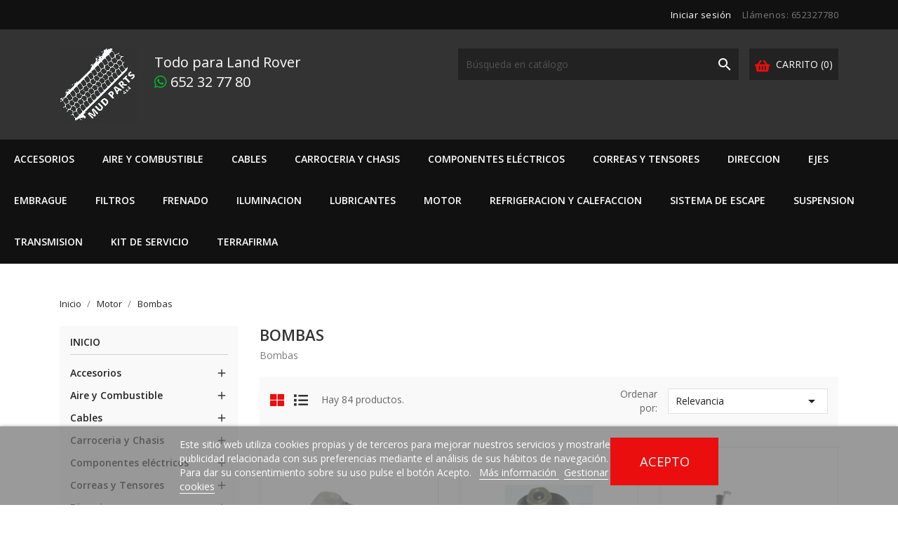

--- FILE ---
content_type: text/html; charset=utf-8
request_url: https://mudpartsrover.com/570-Bombas
body_size: 29022
content:
<!doctype html>
<html lang="es">

    <head>
        
            
  <meta charset="utf-8">


  <meta http-equiv="x-ua-compatible" content="ie=edge">



  <title>Bombas</title>
  <meta name="description" content="Bombas">
  <meta name="keywords" content="Bombas">
        <link rel="canonical" href="https://mudpartsrover.com/570-Bombas">
  


  <meta name="viewport" content="width=device-width, initial-scale=1">



  <link rel="icon" type="image/vnd.microsoft.icon" href="https://mudpartsrover.com/img/favicon.ico?1611852359">
  <link rel="shortcut icon" type="image/x-icon" href="https://mudpartsrover.com/img/favicon.ico?1611852359">
  <link href="https://fonts.googleapis.com/css?family=Open+Sans:300,400,600,700" rel="stylesheet">



    <link rel="stylesheet" href="https://mudpartsrover.com/themes/bentriz/assets/cache/theme-ac594e27.css" type="text/css" media="all">




  

  <script type="text/javascript">
        var lgcookieslaw_block = false;
        var lgcookieslaw_cookie_name = "__lglaw";
        var lgcookieslaw_position = "2";
        var lgcookieslaw_reload = true;
        var lgcookieslaw_session_time = "31536000";
        var prestashop = {"cart":{"products":[],"totals":{"total":{"type":"total","label":"Total","amount":0,"value":"0,00\u00a0\u20ac"},"total_including_tax":{"type":"total","label":"Total (impuestos incl.)","amount":0,"value":"0,00\u00a0\u20ac"},"total_excluding_tax":{"type":"total","label":"Total (impuestos excl.)","amount":0,"value":"0,00\u00a0\u20ac"}},"subtotals":{"products":{"type":"products","label":"Subtotal","amount":0,"value":"0,00\u00a0\u20ac"},"discounts":null,"shipping":{"type":"shipping","label":"Transporte","amount":0,"value":""},"tax":null},"products_count":0,"summary_string":"0 art\u00edculos","vouchers":{"allowed":1,"added":[]},"discounts":[],"minimalPurchase":0.01,"minimalPurchaseRequired":"Se necesita una compra m\u00ednima total de 0,01\u00a0\u20ac (impuestos exc.) para validar su pedido. En este momento el valor total de su carrito es de 0,00\u00a0\u20ac (impuestos exc.)."},"currency":{"id":1,"name":"Euro","iso_code":"EUR","iso_code_num":"978","sign":"\u20ac"},"customer":{"lastname":null,"firstname":null,"email":null,"birthday":null,"newsletter":null,"newsletter_date_add":null,"optin":null,"website":null,"company":null,"siret":null,"ape":null,"is_logged":false,"gender":{"type":null,"name":null},"addresses":[]},"language":{"name":"Espa\u00f1ol (Spanish)","iso_code":"es","locale":"es-ES","language_code":"es","is_rtl":"0","date_format_lite":"d\/m\/Y","date_format_full":"d\/m\/Y H:i:s","id":1},"page":{"title":"","canonical":"https:\/\/mudpartsrover.com\/570-Bombas","meta":{"title":"Bombas","description":"Bombas","keywords":"Bombas","robots":"index"},"page_name":"category","body_classes":{"lang-es":true,"lang-rtl":false,"country-ES":true,"currency-EUR":true,"layout-left-column":true,"page-category":true,"tax-display-enabled":true,"category-id-570":true,"category-Bombas":true,"category-id-parent-3":true,"category-depth-level-3":true},"admin_notifications":[]},"shop":{"name":"Mud Parts S.L.","logo":"https:\/\/mudpartsrover.com\/img\/mud-parts-sl-logo-1611852359.jpg","stores_icon":"https:\/\/mudpartsrover.com\/img\/logo_stores.png","favicon":"https:\/\/mudpartsrover.com\/img\/favicon.ico"},"urls":{"base_url":"https:\/\/mudpartsrover.com\/","current_url":"https:\/\/mudpartsrover.com\/570-Bombas","shop_domain_url":"https:\/\/mudpartsrover.com","img_ps_url":"https:\/\/mudpartsrover.com\/img\/","img_cat_url":"https:\/\/mudpartsrover.com\/img\/c\/","img_lang_url":"https:\/\/mudpartsrover.com\/img\/l\/","img_prod_url":"https:\/\/mudpartsrover.com\/img\/p\/","img_manu_url":"https:\/\/mudpartsrover.com\/img\/m\/","img_sup_url":"https:\/\/mudpartsrover.com\/img\/su\/","img_ship_url":"https:\/\/mudpartsrover.com\/img\/s\/","img_store_url":"https:\/\/mudpartsrover.com\/img\/st\/","img_col_url":"https:\/\/mudpartsrover.com\/img\/co\/","img_url":"https:\/\/mudpartsrover.com\/themes\/bentriz\/assets\/img\/","css_url":"https:\/\/mudpartsrover.com\/themes\/bentriz\/assets\/css\/","js_url":"https:\/\/mudpartsrover.com\/themes\/bentriz\/assets\/js\/","pic_url":"https:\/\/mudpartsrover.com\/upload\/","pages":{"address":"https:\/\/mudpartsrover.com\/direccion","addresses":"https:\/\/mudpartsrover.com\/direcciones","authentication":"https:\/\/mudpartsrover.com\/iniciar-sesion","cart":"https:\/\/mudpartsrover.com\/carrito","category":"https:\/\/mudpartsrover.com\/index.php?controller=category","cms":"https:\/\/mudpartsrover.com\/index.php?controller=cms","contact":"https:\/\/mudpartsrover.com\/contactenos","discount":"https:\/\/mudpartsrover.com\/descuento","guest_tracking":"https:\/\/mudpartsrover.com\/seguimiento-pedido-invitado","history":"https:\/\/mudpartsrover.com\/historial-compra","identity":"https:\/\/mudpartsrover.com\/datos-personales","index":"https:\/\/mudpartsrover.com\/","my_account":"https:\/\/mudpartsrover.com\/mi-cuenta","order_confirmation":"https:\/\/mudpartsrover.com\/confirmacion-pedido","order_detail":"https:\/\/mudpartsrover.com\/index.php?controller=order-detail","order_follow":"https:\/\/mudpartsrover.com\/seguimiento-pedido","order":"https:\/\/mudpartsrover.com\/pedido","order_return":"https:\/\/mudpartsrover.com\/index.php?controller=order-return","order_slip":"https:\/\/mudpartsrover.com\/facturas-abono","pagenotfound":"https:\/\/mudpartsrover.com\/pagina-no-encontrada","password":"https:\/\/mudpartsrover.com\/recuperar-contrase\u00f1a","pdf_invoice":"https:\/\/mudpartsrover.com\/index.php?controller=pdf-invoice","pdf_order_return":"https:\/\/mudpartsrover.com\/index.php?controller=pdf-order-return","pdf_order_slip":"https:\/\/mudpartsrover.com\/index.php?controller=pdf-order-slip","prices_drop":"https:\/\/mudpartsrover.com\/productos-rebajados","product":"https:\/\/mudpartsrover.com\/index.php?controller=product","search":"https:\/\/mudpartsrover.com\/busqueda","sitemap":"https:\/\/mudpartsrover.com\/mapa del sitio","stores":"https:\/\/mudpartsrover.com\/tiendas","supplier":"https:\/\/mudpartsrover.com\/proveedor","register":"https:\/\/mudpartsrover.com\/iniciar-sesion?create_account=1","order_login":"https:\/\/mudpartsrover.com\/pedido?login=1"},"alternative_langs":[],"theme_assets":"\/themes\/bentriz\/assets\/","actions":{"logout":"https:\/\/mudpartsrover.com\/?mylogout="},"no_picture_image":{"bySize":{"small_default":{"url":"https:\/\/mudpartsrover.com\/img\/p\/es-default-small_default.jpg","width":98,"height":106},"cart_default":{"url":"https:\/\/mudpartsrover.com\/img\/p\/es-default-cart_default.jpg","width":125,"height":136},"home_default":{"url":"https:\/\/mudpartsrover.com\/img\/p\/es-default-home_default.jpg","width":350,"height":381},"medium_default":{"url":"https:\/\/mudpartsrover.com\/img\/p\/es-default-medium_default.jpg","width":452,"height":492},"large_default":{"url":"https:\/\/mudpartsrover.com\/img\/p\/es-default-large_default.jpg","width":513,"height":559}},"small":{"url":"https:\/\/mudpartsrover.com\/img\/p\/es-default-small_default.jpg","width":98,"height":106},"medium":{"url":"https:\/\/mudpartsrover.com\/img\/p\/es-default-home_default.jpg","width":350,"height":381},"large":{"url":"https:\/\/mudpartsrover.com\/img\/p\/es-default-large_default.jpg","width":513,"height":559},"legend":""}},"configuration":{"display_taxes_label":true,"display_prices_tax_incl":true,"is_catalog":false,"show_prices":true,"opt_in":{"partner":true},"quantity_discount":{"type":"discount","label":"Descuento unitario"},"voucher_enabled":1,"return_enabled":0},"field_required":[],"breadcrumb":{"links":[{"title":"Inicio","url":"https:\/\/mudpartsrover.com\/"},{"title":"Motor","url":"https:\/\/mudpartsrover.com\/3-Motor"},{"title":"Bombas","url":"https:\/\/mudpartsrover.com\/570-Bombas"}],"count":3},"link":{"protocol_link":"https:\/\/","protocol_content":"https:\/\/"},"time":1768398562,"static_token":"266f8884374761cd64504b6015dca633","token":"ac970eb9440ac4ef989598a124890bc7","debug":false};
        var prestashopFacebookAjaxController = "https:\/\/mudpartsrover.com\/module\/ps_facebook\/Ajax";
        var psemailsubscription_subscription = "https:\/\/mudpartsrover.com\/module\/ps_emailsubscription\/subscription";
        var psr_icon_color = "#F19D76";
      </script>



          <style type="text/css">#footer .block-social { display: block;
}
#footer .block-social ul > li { margin: 0 auto;
} #header .navbar-block { margin: 0 auto; padding: 0px; max-width: 100%; display: block; float: none; background: #111111; width: 100%; width: 100vw !important; max-width: 100vw !important; margin-left: calc(50% - 50vw);
} .popover { top: 60px !important;
}
.texto-blanco { color:#ffffff;
}
.texto-verde { color:#00bb2d;
}
#slogan {
position:absolute;
top:75px;
left:150px;
font-size:20px;
z-index:9999;
} @media (min-width: 481px) and (max-width: 767px) { .slogan-top {
top:15px;
left:225px;
position:absolute;
font-size:13px;
z-index:9999;
text-align:center;
} #header .header-nav { height: 72px!important;
} } @media (min-width: 320px) and (max-width: 480px) {
.slogan-top {
top:15px;
left:125px;
position:absolute;
font-size:13px;
z-index:9999;
text-align:center;
} #header .header-nav { height: 72px!important;
} } #lgcookieslaw_banner {
display: block !important;
} </style>
            



        
    </head>

    <body id="category" class="lang-es country-es currency-eur layout-left-column page-category tax-display-enabled category-id-570 category-bombas category-id-parent-3 category-depth-level-3">

        
            
        

    <main>
        
                    

        <header id="header">
            
                
    <div class="header-banner">
        
    </div>



    <nav class="header-nav">
        <div class="container">
            <div class="row">
                <div class="hidden-sm-down">
                    <div class="col-md-6 col-xs-12 payment-currency-block">
                            


                                        <div id="slogan"><span class="texto-blanco">Todo para Land Rover</span><br /><span class="texto-verde"><i class="fab fa-whatsapp"></i></span> <a href="https://api.whatsapp.com/send?phone=652327780&amp;text=Bienvenido%20a%20MUD%20PARTS,%20%C2%BFen%20qu%C3%A9%20podemos%20ayudarle?" target="_blank" rel="noreferrer noopener">652 32 77 80</a></div>
                        
                    </div>
                    <div class="col-md-6 right-nav">
                        <div id="_desktop_user_info">
  <div class="user-info">
          <a
        href="https://mudpartsrover.com/mi-cuenta"
        title="Acceda a su cuenta de cliente"
        rel="nofollow"
      >
        <i class="material-icons">&#xE7FF;</i>
        <span class="hidden-sm-down">Iniciar sesión</span>
      </a>
      </div>
</div>
<div id="_desktop_contact_link">
  <div id="contact-link">
                Llámenos: <span>652327780</span>
      </div>
</div>

                    </div>
                </div>
                <div class="hidden-md-up text-sm-center mobile">
                    <div class="float-xs-left" id="menu-icon">
                        <i class="material-icons d-inline">&#xE5D2;</i>
                    </div>
                    <div class="float-xs-right" id="_mobile_cart"></div>
                    <div class="float-xs-right" id="_mobile_user_info"></div>
                    <div class="top-logo" id="_mobile_logo"></div>
                    <div class="clearfix"></div>
                </div>
            </div>
        </div>
    </nav>



    <div class="header-top">
        <div class="container">
            <div class="row">
                <div class="col-md-4  hidden-sm-down" id="_desktop_logo">
                    <a href="https://mudpartsrover.com/">
                        <img class="logo img-responsive" src="https://mudpartsrover.com/img/mud-parts-sl-logo-1611852359.jpg" alt="Mud Parts S.L.">
                    </a>
                </div>
                <div class="col-md-8 col-sm-12 position-static">
                    <div id="_desktop_cart">
  <div class="blockcart cart-preview inactive" data-refresh-url="//mudpartsrover.com/module/ps_shoppingcart/ajax">
    <div class="header">
              <i class="fa fa-shopping-basket" aria-hidden="true"></i>
        <span class="hidden-sm-down">Carrito</span>
        <span class="cart-products-count">(0)</span>
          </div>
  </div>
</div>
<!-- Block search module TOP -->
<div id="search_widget" class="col-lg-6 col-md-5 col-sm-12 search-widget" data-search-controller-url="//mudpartsrover.com/busqueda">
	<form method="get" action="//mudpartsrover.com/busqueda">
		<input type="hidden" name="controller" value="search">
		<input type="text" name="s" value="" placeholder="Búsqueda en catálogo" aria-label="Buscar">
		<button type="submit">
			<i class="material-icons search">&#xE8B6;</i>
      <span class="hidden-xl-down">Buscar</span>
		</button>
	</form>
</div>
<!-- /Block search module TOP -->

                    <div class="clearfix"></div>
                </div>
            </div>
            <div id="mobile_top_menu_wrapper" class="row hidden-md-up" style="display:none;">
                <div class="js-top-menu mobile" id="_mobile_top_menu"></div>
                <div class="js-top-menu-bottom">
                    <div id="_mobile_currency_selector"></div>
                    <div id="_mobile_language_selector"></div>
                    <div id="_mobile_contact_link"></div>
                </div>
            </div>
        </div>
    </div>
    
<div class="top-navigation-menu">
    <div class="container">
        <div class="menu navbar-block col-lg-8 col-md-7 js-top-menu position-static hidden-sm-down" id="_desktop_top_menu">
            
            <ul class="top-menu" id="top-menu" data-depth="0">
                            <li class="classic-list category  has-child  level0" id="category-561">
                                        <a
                        class="dropdown-item"
                        href="https://mudpartsrover.com/561-Accesorios" data-depth="0"
                                                >
                                                                                                            <span class="float-xs-right hidden-md-up">
                                <span data-target="#top_sub_menu_246" data-toggle="collapse" class="navbar-toggler collapse-icons">
                                    <i class="material-icons add">&#xE313;</i>
                                    <i class="material-icons remove">&#xE316;</i>
                                </span>
                            </span>
                                                Accesorios
                    </a>
                                            <div  class="classic-menu popover sub-menu js-sub-menu collapse" id="top_sub_menu_246">
                            
            <ul class="top-menu"  data-depth="1">
                            <li class="classic-list category  level1" id="category-259">
                                        <a
                        class="dropdown-item dropdown-submenu"
                        href="https://mudpartsrover.com/259-deflectores-de-viento" data-depth="1"
                                                >
                                                Deflectores de Viento
                    </a>
                                    </li>
                            <li class="classic-list category  level1" id="category-367">
                                        <a
                        class="dropdown-item dropdown-submenu"
                        href="https://mudpartsrover.com/367-estriberas-laterales" data-depth="1"
                                                >
                                                Estriberas Laterales
                    </a>
                                    </li>
                            <li class="classic-list category  has-child  level1" id="category-22">
                                        <a
                        class="dropdown-item dropdown-submenu"
                        href="https://mudpartsrover.com/22-expedicion-y-proteccion" data-depth="1"
                                                >
                                                                                                            <span class="float-xs-right hidden-md-up">
                                <span data-target="#top_sub_menu_3481" data-toggle="collapse" class="navbar-toggler collapse-icons">
                                    <i class="material-icons add">&#xE313;</i>
                                    <i class="material-icons remove">&#xE316;</i>
                                </span>
                            </span>
                                                Expedicion y Proteccion
                    </a>
                                            <div  class="collapse" id="top_sub_menu_3481">
                            
            <ul class="top-menu"  data-depth="2">
                            <li class="classic-list category  level2" id="category-463">
                                        <a
                        class="dropdown-item"
                        href="https://mudpartsrover.com/463-bacas-de-techo" data-depth="2"
                                                >
                                                Bacas de Techo
                    </a>
                                    </li>
                            <li class="classic-list category  level2" id="category-256">
                                        <a
                        class="dropdown-item"
                        href="https://mudpartsrover.com/256-bloqueo-de-diferencial" data-depth="2"
                                                >
                                                Bloqueo de diferencial
                    </a>
                                    </li>
                            <li class="classic-list category  level2" id="category-341">
                                        <a
                        class="dropdown-item"
                        href="https://mudpartsrover.com/341-jerry-cans" data-depth="2"
                                                >
                                                Jerry Cans
                    </a>
                                    </li>
                            <li class="classic-list category  level2" id="category-524">
                                        <a
                        class="dropdown-item"
                        href="https://mudpartsrover.com/524-Protectores" data-depth="2"
                                                >
                                                Protectores
                    </a>
                                    </li>
                            <li class="classic-list category  level2" id="category-370">
                                        <a
                        class="dropdown-item"
                        href="https://mudpartsrover.com/370-protector-de-faros" data-depth="2"
                                                >
                                                Protector de Faros
                    </a>
                                    </li>
                            <li class="classic-list category  level2" id="category-374">
                                        <a
                        class="dropdown-item"
                        href="https://mudpartsrover.com/374-Remolque" data-depth="2"
                                                >
                                                Remolque
                    </a>
                                    </li>
                            <li class="classic-list category  level2" id="category-522">
                                        <a
                        class="dropdown-item"
                        href="https://mudpartsrover.com/522-rock-sliders" data-depth="2"
                                                >
                                                Rock Sliders
                    </a>
                                    </li>
                            <li class="classic-list category  level2" id="category-365">
                                        <a
                        class="dropdown-item"
                        href="https://mudpartsrover.com/365-separador-de-carga-seguridad-perros" data-depth="2"
                                                >
                                                Separador de Carga - Seguridad Perros
                    </a>
                                    </li>
                            <li class="classic-list category  level2" id="category-344">
                                        <a
                        class="dropdown-item"
                        href="https://mudpartsrover.com/344-Snorkels" data-depth="2"
                                                >
                                                Snorkels
                    </a>
                                    </li>
                    </ul>
    
                                                    </div>
                                    </li>
                            <li class="classic-list category  level1" id="category-379">
                                        <a
                        class="dropdown-item dropdown-submenu"
                        href="https://mudpartsrover.com/379-herramientas-y-seguridad" data-depth="1"
                                                >
                                                Herramientas y seguridad
                    </a>
                                    </li>
                            <li class="classic-list category  level1" id="category-245">
                                        <a
                        class="dropdown-item dropdown-submenu"
                        href="https://mudpartsrover.com/245-planchas-mammouth" data-depth="1"
                                                >
                                                Planchas Mammouth
                    </a>
                                    </li>
                            <li class="classic-list category  has-child  level1" id="category-11">
                                        <a
                        class="dropdown-item dropdown-submenu"
                        href="https://mudpartsrover.com/11-recuperacion-y-rescate" data-depth="1"
                                                >
                                                                                                            <span class="float-xs-right hidden-md-up">
                                <span data-target="#top_sub_menu_69494" data-toggle="collapse" class="navbar-toggler collapse-icons">
                                    <i class="material-icons add">&#xE313;</i>
                                    <i class="material-icons remove">&#xE316;</i>
                                </span>
                            </span>
                                                Recuperacion y Rescate
                    </a>
                                            <div  class="collapse" id="top_sub_menu_69494">
                            
            <ul class="top-menu"  data-depth="2">
                            <li class="classic-list category  level2" id="category-63">
                                        <a
                        class="dropdown-item"
                        href="https://mudpartsrover.com/63-Accesorios" data-depth="2"
                                                >
                                                Accesorios
                    </a>
                                    </li>
                            <li class="classic-list category  level2" id="category-342">
                                        <a
                        class="dropdown-item"
                        href="https://mudpartsrover.com/342-Hi-Lift" data-depth="2"
                                                >
                                                Hi-Lift
                    </a>
                                    </li>
                            <li class="classic-list category  level2" id="category-474">
                                        <a
                        class="dropdown-item"
                        href="https://mudpartsrover.com/474-paragolpes-winch" data-depth="2"
                                                >
                                                Paragolpes Winch
                    </a>
                                    </li>
                            <li class="classic-list category  level2" id="category-507">
                                        <a
                        class="dropdown-item"
                        href="https://mudpartsrover.com/507-winch-terrafirma" data-depth="2"
                                                >
                                                Winch Terrafirma
                    </a>
                                    </li>
                    </ul>
    
                                                    </div>
                                    </li>
                    </ul>
    
                                                    </div>
                                    </li>
                            <li class="classic-list category  has-child  level0" id="category-6">
                                        <a
                        class="dropdown-item"
                        href="https://mudpartsrover.com/6-aire-y-combustible" data-depth="0"
                                                >
                                                                                                            <span class="float-xs-right hidden-md-up">
                                <span data-target="#top_sub_menu_53691" data-toggle="collapse" class="navbar-toggler collapse-icons">
                                    <i class="material-icons add">&#xE313;</i>
                                    <i class="material-icons remove">&#xE316;</i>
                                </span>
                            </span>
                                                Aire y Combustible
                    </a>
                                            <div  class="classic-menu popover sub-menu js-sub-menu collapse" id="top_sub_menu_53691">
                            
            <ul class="top-menu"  data-depth="1">
                            <li class="classic-list category  has-child  level1" id="category-564">
                                        <a
                        class="dropdown-item dropdown-submenu"
                        href="https://mudpartsrover.com/564-Admision" data-depth="1"
                                                >
                                                                                                            <span class="float-xs-right hidden-md-up">
                                <span data-target="#top_sub_menu_38780" data-toggle="collapse" class="navbar-toggler collapse-icons">
                                    <i class="material-icons add">&#xE313;</i>
                                    <i class="material-icons remove">&#xE316;</i>
                                </span>
                            </span>
                                                Admision
                    </a>
                                            <div  class="collapse" id="top_sub_menu_38780">
                            
            <ul class="top-menu"  data-depth="2">
                            <li class="classic-list category  level2" id="category-175">
                                        <a
                        class="dropdown-item"
                        href="https://mudpartsrover.com/175-respiradero-del-carter" data-depth="2"
                                                >
                                                Respiradero del Carter
                    </a>
                                    </li>
                            <li class="classic-list category  level2" id="category-275">
                                        <a
                        class="dropdown-item"
                        href="https://mudpartsrover.com/275-manguitos-camara-impelente" data-depth="2"
                                                >
                                                Manguitos Camara Impelente
                    </a>
                                    </li>
                            <li class="classic-list category  level2" id="category-299">
                                        <a
                        class="dropdown-item"
                        href="https://mudpartsrover.com/299-motor-paso-a-paso" data-depth="2"
                                                >
                                                Motor Paso a Paso
                    </a>
                                    </li>
                    </ul>
    
                                                    </div>
                                    </li>
                            <li class="classic-list category  level1" id="category-208">
                                        <a
                        class="dropdown-item dropdown-submenu"
                        href="https://mudpartsrover.com/208-aforador-de-combustible" data-depth="1"
                                                >
                                                Aforador de combustible
                    </a>
                                    </li>
                            <li class="classic-list category  level1" id="category-149">
                                        <a
                        class="dropdown-item dropdown-submenu"
                        href="https://mudpartsrover.com/149-bomba-de-combustible" data-depth="1"
                                                >
                                                Bomba de Combustible
                    </a>
                                    </li>
                            <li class="classic-list category  level1" id="category-50">
                                        <a
                        class="dropdown-item dropdown-submenu"
                        href="https://mudpartsrover.com/50-bujias-y-calentadores" data-depth="1"
                                                >
                                                Bujias y Calentadores
                    </a>
                                    </li>
                            <li class="classic-list category  level1" id="category-177">
                                        <a
                        class="dropdown-item dropdown-submenu"
                        href="https://mudpartsrover.com/177-Carburador" data-depth="1"
                                                >
                                                Carburador
                    </a>
                                    </li>
                            <li class="classic-list category  level1" id="category-408">
                                        <a
                        class="dropdown-item dropdown-submenu"
                        href="https://mudpartsrover.com/408-cuerpo-de-mariposa" data-depth="1"
                                                >
                                                Cuerpo de Mariposa
                    </a>
                                    </li>
                            <li class="classic-list category  level1" id="category-101">
                                        <a
                        class="dropdown-item dropdown-submenu"
                        href="https://mudpartsrover.com/101-deposito-de-combustible" data-depth="1"
                                                >
                                                Deposito de Combustible
                    </a>
                                    </li>
                            <li class="classic-list category  level1" id="category-52">
                                        <a
                        class="dropdown-item dropdown-submenu"
                        href="https://mudpartsrover.com/52-Encendido" data-depth="1"
                                                >
                                                Encendido
                    </a>
                                    </li>
                            <li class="classic-list category  has-child  level1" id="category-559">
                                        <a
                        class="dropdown-item dropdown-submenu"
                        href="https://mudpartsrover.com/559-Filtros" data-depth="1"
                                                >
                                                                                                            <span class="float-xs-right hidden-md-up">
                                <span data-target="#top_sub_menu_89672" data-toggle="collapse" class="navbar-toggler collapse-icons">
                                    <i class="material-icons add">&#xE313;</i>
                                    <i class="material-icons remove">&#xE316;</i>
                                </span>
                            </span>
                                                Filtros
                    </a>
                                            <div  class="collapse" id="top_sub_menu_89672">
                            
            <ul class="top-menu"  data-depth="2">
                            <li class="classic-list category  level2" id="category-130">
                                        <a
                        class="dropdown-item"
                        href="https://mudpartsrover.com/130-filtro-de-aire" data-depth="2"
                                                >
                                                Filtro de Aire
                    </a>
                                    </li>
                            <li class="classic-list category  level2" id="category-193">
                                        <a
                        class="dropdown-item"
                        href="https://mudpartsrover.com/193-filtro-de-combustible" data-depth="2"
                                                >
                                                Filtro de combustible
                    </a>
                                    </li>
                            <li class="classic-list category  level2" id="category-395">
                                        <a
                        class="dropdown-item"
                        href="https://mudpartsrover.com/395-filtro-de-polen" data-depth="2"
                                                >
                                                Filtro de Polen
                    </a>
                                    </li>
                            <li class="classic-list category  level2" id="category-546">
                                        <a
                        class="dropdown-item"
                        href="https://mudpartsrover.com/546-filtro-deposito-de-combustible" data-depth="2"
                                                >
                                                Filtro Deposito de Combustible
                    </a>
                                    </li>
                            <li class="classic-list category  level2" id="category-547">
                                        <a
                        class="dropdown-item"
                        href="https://mudpartsrover.com/547-kit-de-filtros" data-depth="2"
                                                >
                                                Kit de Filtros
                    </a>
                                    </li>
                    </ul>
    
                                                    </div>
                                    </li>
                            <li class="classic-list category  has-child  level1" id="category-562">
                                        <a
                        class="dropdown-item dropdown-submenu"
                        href="https://mudpartsrover.com/562-Inyeccion" data-depth="1"
                                                >
                                                                                                            <span class="float-xs-right hidden-md-up">
                                <span data-target="#top_sub_menu_56601" data-toggle="collapse" class="navbar-toggler collapse-icons">
                                    <i class="material-icons add">&#xE313;</i>
                                    <i class="material-icons remove">&#xE316;</i>
                                </span>
                            </span>
                                                Inyeccion
                    </a>
                                            <div  class="collapse" id="top_sub_menu_56601">
                            
            <ul class="top-menu"  data-depth="2">
                            <li class="classic-list category  level2" id="category-403">
                                        <a
                        class="dropdown-item"
                        href="https://mudpartsrover.com/403-Inyectores" data-depth="2"
                                                >
                                                Inyectores
                    </a>
                                    </li>
                            <li class="classic-list category  level2" id="category-39">
                                        <a
                        class="dropdown-item"
                        href="https://mudpartsrover.com/39-inyeccion-de-combustible" data-depth="2"
                                                >
                                                Inyeccion de combustible
                    </a>
                                    </li>
                            <li class="classic-list category  level2" id="category-272">
                                        <a
                        class="dropdown-item"
                        href="https://mudpartsrover.com/272-bomba-de-inyeccion" data-depth="2"
                                                >
                                                Bomba de Inyeccion
                    </a>
                                    </li>
                    </ul>
    
                                                    </div>
                                    </li>
                            <li class="classic-list category  level1" id="category-306">
                                        <a
                        class="dropdown-item dropdown-submenu"
                        href="https://mudpartsrover.com/306-regulador-presion-de-combustible" data-depth="1"
                                                >
                                                Regulador Presion de Combustible
                    </a>
                                    </li>
                            <li class="classic-list category  has-child  level1" id="category-563">
                                        <a
                        class="dropdown-item dropdown-submenu"
                        href="https://mudpartsrover.com/563-Sensores" data-depth="1"
                                                >
                                                                                                            <span class="float-xs-right hidden-md-up">
                                <span data-target="#top_sub_menu_93288" data-toggle="collapse" class="navbar-toggler collapse-icons">
                                    <i class="material-icons add">&#xE313;</i>
                                    <i class="material-icons remove">&#xE316;</i>
                                </span>
                            </span>
                                                Sensores
                    </a>
                                            <div  class="collapse" id="top_sub_menu_93288">
                            
            <ul class="top-menu"  data-depth="2">
                            <li class="classic-list category  level2" id="category-305">
                                        <a
                        class="dropdown-item"
                        href="https://mudpartsrover.com/305-Caudalimetro" data-depth="2"
                                                >
                                                Caudalimetro
                    </a>
                                    </li>
                            <li class="classic-list category  level2" id="category-444">
                                        <a
                        class="dropdown-item"
                        href="https://mudpartsrover.com/444-interruptor-control-diesel" data-depth="2"
                                                >
                                                Interruptor Control Diesel
                    </a>
                                    </li>
                            <li class="classic-list category  level2" id="category-298">
                                        <a
                        class="dropdown-item"
                        href="https://mudpartsrover.com/298-Potenciometro" data-depth="2"
                                                >
                                                Potenciometro
                    </a>
                                    </li>
                            <li class="classic-list category  level2" id="category-321">
                                        <a
                        class="dropdown-item"
                        href="https://mudpartsrover.com/321-sensor-temperatura-de-combustible" data-depth="2"
                                                >
                                                Sensor Temperatura de Combustible
                    </a>
                                    </li>
                    </ul>
    
                                                    </div>
                                    </li>
                            <li class="classic-list category  level1" id="category-47">
                                        <a
                        class="dropdown-item dropdown-submenu"
                        href="https://mudpartsrover.com/47-sistema-egr" data-depth="1"
                                                >
                                                Sistema EGR
                    </a>
                                    </li>
                    </ul>
    
                                                    </div>
                                    </li>
                            <li class="classic-list category  has-child  level0" id="category-25">
                                        <a
                        class="dropdown-item"
                        href="https://mudpartsrover.com/25-Cables" data-depth="0"
                                                >
                                                                                                            <span class="float-xs-right hidden-md-up">
                                <span data-target="#top_sub_menu_55187" data-toggle="collapse" class="navbar-toggler collapse-icons">
                                    <i class="material-icons add">&#xE313;</i>
                                    <i class="material-icons remove">&#xE316;</i>
                                </span>
                            </span>
                                                Cables
                    </a>
                                            <div  class="classic-menu popover sub-menu js-sub-menu collapse" id="top_sub_menu_55187">
                            
            <ul class="top-menu"  data-depth="1">
                            <li class="classic-list category  level1" id="category-153">
                                        <a
                        class="dropdown-item dropdown-submenu"
                        href="https://mudpartsrover.com/153-cable-acelerador" data-depth="1"
                                                >
                                                Cable Acelerador
                    </a>
                                    </li>
                            <li class="classic-list category  level1" id="category-205">
                                        <a
                        class="dropdown-item dropdown-submenu"
                        href="https://mudpartsrover.com/205-cable-de-capo" data-depth="1"
                                                >
                                                Cable de Capo
                    </a>
                                    </li>
                            <li class="classic-list category  level1" id="category-224">
                                        <a
                        class="dropdown-item dropdown-submenu"
                        href="https://mudpartsrover.com/224-cable-freno-de-estacionamiento" data-depth="1"
                                                >
                                                Cable Freno de Estacionamiento
                    </a>
                                    </li>
                            <li class="classic-list category  level1" id="category-171">
                                        <a
                        class="dropdown-item dropdown-submenu"
                        href="https://mudpartsrover.com/171-cable-de-starter" data-depth="1"
                                                >
                                                Cable de Starter
                    </a>
                                    </li>
                            <li class="classic-list category  level1" id="category-185">
                                        <a
                        class="dropdown-item dropdown-submenu"
                        href="https://mudpartsrover.com/185-cable-velocimetro" data-depth="1"
                                                >
                                                Cable Velocimetro
                    </a>
                                    </li>
                    </ul>
    
                                                    </div>
                                    </li>
                            <li class="classic-list category  has-child  level0" id="category-5">
                                        <a
                        class="dropdown-item"
                        href="https://mudpartsrover.com/5-carroceria-y-chasis" data-depth="0"
                                                >
                                                                                                            <span class="float-xs-right hidden-md-up">
                                <span data-target="#top_sub_menu_95076" data-toggle="collapse" class="navbar-toggler collapse-icons">
                                    <i class="material-icons add">&#xE313;</i>
                                    <i class="material-icons remove">&#xE316;</i>
                                </span>
                            </span>
                                                Carroceria y Chasis
                    </a>
                                            <div  class="classic-menu popover sub-menu js-sub-menu collapse" id="top_sub_menu_95076">
                            
            <ul class="top-menu"  data-depth="1">
                            <li class="classic-list category  level1" id="category-188">
                                        <a
                        class="dropdown-item dropdown-submenu"
                        href="https://mudpartsrover.com/188-acabado-exterior" data-depth="1"
                                                >
                                                Acabado Exterior
                    </a>
                                    </li>
                            <li class="classic-list category  level1" id="category-187">
                                        <a
                        class="dropdown-item dropdown-submenu"
                        href="https://mudpartsrover.com/187-acabado-interior" data-depth="1"
                                                >
                                                Acabado Interior
                    </a>
                                    </li>
                            <li class="classic-list category  level1" id="category-401">
                                        <a
                        class="dropdown-item dropdown-submenu"
                        href="https://mudpartsrover.com/401-Aislantes" data-depth="1"
                                                >
                                                Aislantes
                    </a>
                                    </li>
                            <li class="classic-list category  level1" id="category-201">
                                        <a
                        class="dropdown-item dropdown-submenu"
                        href="https://mudpartsrover.com/201-Aletines" data-depth="1"
                                                >
                                                Aletines
                    </a>
                                    </li>
                            <li class="classic-list category  level1" id="category-263">
                                        <a
                        class="dropdown-item dropdown-submenu"
                        href="https://mudpartsrover.com/263-alfombrillas-y-acabados" data-depth="1"
                                                >
                                                Alfombrillas y Acabados
                    </a>
                                    </li>
                            <li class="classic-list category  level1" id="category-120">
                                        <a
                        class="dropdown-item dropdown-submenu"
                        href="https://mudpartsrover.com/120-bombines-y-llaves" data-depth="1"
                                                >
                                                Bombines y Llaves
                    </a>
                                    </li>
                            <li class="classic-list category  level1" id="category-106">
                                        <a
                        class="dropdown-item dropdown-submenu"
                        href="https://mudpartsrover.com/106-Capo" data-depth="1"
                                                >
                                                Capo
                    </a>
                                    </li>
                            <li class="classic-list category  level1" id="category-109">
                                        <a
                        class="dropdown-item dropdown-submenu"
                        href="https://mudpartsrover.com/109-Cerraduras" data-depth="1"
                                                >
                                                Cerraduras
                    </a>
                                    </li>
                            <li class="classic-list category  level1" id="category-249">
                                        <a
                        class="dropdown-item dropdown-submenu"
                        href="https://mudpartsrover.com/249-cinturon-de-seguridad" data-depth="1"
                                                >
                                                Cinturon de Seguridad
                    </a>
                                    </li>
                            <li class="classic-list category  level1" id="category-108">
                                        <a
                        class="dropdown-item dropdown-submenu"
                        href="https://mudpartsrover.com/108-Cristal" data-depth="1"
                                                >
                                                Cristal
                    </a>
                                    </li>
                            <li class="classic-list category  level1" id="category-204">
                                        <a
                        class="dropdown-item dropdown-submenu"
                        href="https://mudpartsrover.com/204-Elevalunas" data-depth="1"
                                                >
                                                Elevalunas
                    </a>
                                    </li>
                            <li class="classic-list category  level1" id="category-110">
                                        <a
                        class="dropdown-item dropdown-submenu"
                        href="https://mudpartsrover.com/110-faldillas-guardabarro" data-depth="1"
                                                >
                                                Faldillas Guardabarro
                    </a>
                                    </li>
                            <li class="classic-list category  level1" id="category-38">
                                        <a
                        class="dropdown-item dropdown-submenu"
                        href="https://mudpartsrover.com/38-gomas-de-pedal" data-depth="1"
                                                >
                                                Gomas de Pedal
                    </a>
                                    </li>
                            <li class="classic-list category  level1" id="category-107">
                                        <a
                        class="dropdown-item dropdown-submenu"
                        href="https://mudpartsrover.com/107-Guardapolvos" data-depth="1"
                                                >
                                                Guardapolvos
                    </a>
                                    </li>
                            <li class="classic-list category  level1" id="category-213">
                                        <a
                        class="dropdown-item dropdown-submenu"
                        href="https://mudpartsrover.com/213-Lavaparabrisas" data-depth="1"
                                                >
                                                Lavaparabrisas
                    </a>
                                    </li>
                            <li class="classic-list category  level1" id="category-253">
                                        <a
                        class="dropdown-item dropdown-submenu"
                        href="https://mudpartsrover.com/253-moldura-de-faro" data-depth="1"
                                                >
                                                Moldura de Faro
                    </a>
                                    </li>
                            <li class="classic-list category  has-child  level1" id="category-566">
                                        <a
                        class="dropdown-item dropdown-submenu"
                        href="https://mudpartsrover.com/566-Parachoques" data-depth="1"
                                                >
                                                                                                            <span class="float-xs-right hidden-md-up">
                                <span data-target="#top_sub_menu_48424" data-toggle="collapse" class="navbar-toggler collapse-icons">
                                    <i class="material-icons add">&#xE313;</i>
                                    <i class="material-icons remove">&#xE316;</i>
                                </span>
                            </span>
                                                Parachoques
                    </a>
                                            <div  class="collapse" id="top_sub_menu_48424">
                            
            <ul class="top-menu"  data-depth="2">
                            <li class="classic-list category  level2" id="category-223">
                                        <a
                        class="dropdown-item"
                        href="https://mudpartsrover.com/223-parachoques-delantero" data-depth="2"
                                                >
                                                Parachoques Delantero
                    </a>
                                    </li>
                            <li class="classic-list category  level2" id="category-261">
                                        <a
                        class="dropdown-item"
                        href="https://mudpartsrover.com/261-paragolpes-trasero" data-depth="2"
                                                >
                                                Paragolpes Trasero
                    </a>
                                    </li>
                    </ul>
    
                                                    </div>
                                    </li>
                            <li class="classic-list category  level1" id="category-203">
                                        <a
                        class="dropdown-item dropdown-submenu"
                        href="https://mudpartsrover.com/203-paneles-reparacion" data-depth="1"
                                                >
                                                Paneles - Reparacion
                    </a>
                                    </li>
                            <li class="classic-list category  has-child  level1" id="category-565">
                                        <a
                        class="dropdown-item dropdown-submenu"
                        href="https://mudpartsrover.com/565-Puertas" data-depth="1"
                                                >
                                                                                                            <span class="float-xs-right hidden-md-up">
                                <span data-target="#top_sub_menu_20469" data-toggle="collapse" class="navbar-toggler collapse-icons">
                                    <i class="material-icons add">&#xE313;</i>
                                    <i class="material-icons remove">&#xE316;</i>
                                </span>
                            </span>
                                                Puertas
                    </a>
                                            <div  class="collapse" id="top_sub_menu_20469">
                            
            <ul class="top-menu"  data-depth="2">
                            <li class="classic-list category  level2" id="category-115">
                                        <a
                        class="dropdown-item"
                        href="https://mudpartsrover.com/115-porton-trasero" data-depth="2"
                                                >
                                                Porton Trasero
                    </a>
                                    </li>
                            <li class="classic-list category  level2" id="category-202">
                                        <a
                        class="dropdown-item"
                        href="https://mudpartsrover.com/202-porton-trasero-superior" data-depth="2"
                                                >
                                                Porton Trasero Superior
                    </a>
                                    </li>
                            <li class="classic-list category  level2" id="category-116">
                                        <a
                        class="dropdown-item"
                        href="https://mudpartsrover.com/116-puertas-delanteras" data-depth="2"
                                                >
                                                Puertas Delanteras
                    </a>
                                    </li>
                            <li class="classic-list category  level2" id="category-118">
                                        <a
                        class="dropdown-item"
                        href="https://mudpartsrover.com/118-puerta-trasera-lateral" data-depth="2"
                                                >
                                                Puerta Trasera Lateral
                    </a>
                                    </li>
                    </ul>
    
                                                    </div>
                                    </li>
                            <li class="classic-list category  level1" id="category-252">
                                        <a
                        class="dropdown-item dropdown-submenu"
                        href="https://mudpartsrover.com/252-Rejilla" data-depth="1"
                                                >
                                                Rejilla
                    </a>
                                    </li>
                            <li class="classic-list category  level1" id="category-145">
                                        <a
                        class="dropdown-item dropdown-submenu"
                        href="https://mudpartsrover.com/145-Retrovisores" data-depth="1"
                                                >
                                                Retrovisores
                    </a>
                                    </li>
                            <li class="classic-list category  level1" id="category-163">
                                        <a
                        class="dropdown-item dropdown-submenu"
                        href="https://mudpartsrover.com/163-Ruedas" data-depth="1"
                                                >
                                                Ruedas
                    </a>
                                    </li>
                            <li class="classic-list category  level1" id="category-125">
                                        <a
                        class="dropdown-item dropdown-submenu"
                        href="https://mudpartsrover.com/125-tapon-deposito-de-cobustible" data-depth="1"
                                                >
                                                Tapon Deposito de Cobustible
                    </a>
                                    </li>
                    </ul>
    
                                                    </div>
                                    </li>
                            <li class="classic-list category  has-child  level0" id="category-9">
                                        <a
                        class="dropdown-item"
                        href="https://mudpartsrover.com/9-componentes-electricos" data-depth="0"
                                                >
                                                                                                            <span class="float-xs-right hidden-md-up">
                                <span data-target="#top_sub_menu_68895" data-toggle="collapse" class="navbar-toggler collapse-icons">
                                    <i class="material-icons add">&#xE313;</i>
                                    <i class="material-icons remove">&#xE316;</i>
                                </span>
                            </span>
                                                Componentes eléctricos
                    </a>
                                            <div  class="classic-menu popover sub-menu js-sub-menu collapse" id="top_sub_menu_68895">
                            
            <ul class="top-menu"  data-depth="1">
                            <li class="classic-list category  level1" id="category-189">
                                        <a
                        class="dropdown-item dropdown-submenu"
                        href="https://mudpartsrover.com/189-alarma-e-inmovilizador" data-depth="1"
                                                >
                                                Alarma e Inmovilizador
                    </a>
                                    </li>
                            <li class="classic-list category  level1" id="category-456">
                                        <a
                        class="dropdown-item dropdown-submenu"
                        href="https://mudpartsrover.com/456-bateria-mando-a-distancia" data-depth="1"
                                                >
                                                Bateria Mando a Distancia
                    </a>
                                    </li>
                            <li class="classic-list category  level1" id="category-210">
                                        <a
                        class="dropdown-item dropdown-submenu"
                        href="https://mudpartsrover.com/210-Claxon" data-depth="1"
                                                >
                                                Claxon
                    </a>
                                    </li>
                            <li class="classic-list category  level1" id="category-416">
                                        <a
                        class="dropdown-item dropdown-submenu"
                        href="https://mudpartsrover.com/416-cerradura-columna-de-direccion" data-depth="1"
                                                >
                                                Cerradura Columna de Direccion
                    </a>
                                    </li>
                            <li class="classic-list category  level1" id="category-371">
                                        <a
                        class="dropdown-item dropdown-submenu"
                        href="https://mudpartsrover.com/371-Fusibles" data-depth="1"
                                                >
                                                Fusibles
                    </a>
                                    </li>
                            <li class="classic-list category  has-child  level1" id="category-560">
                                        <a
                        class="dropdown-item dropdown-submenu"
                        href="https://mudpartsrover.com/560-iluminacion" data-depth="1"
                                                >
                                                                                                            <span class="float-xs-right hidden-md-up">
                                <span data-target="#top_sub_menu_43988" data-toggle="collapse" class="navbar-toggler collapse-icons">
                                    <i class="material-icons add">&#xE313;</i>
                                    <i class="material-icons remove">&#xE316;</i>
                                </span>
                            </span>
                                                Iluminacion
                    </a>
                                            <div  class="collapse" id="top_sub_menu_43988">
                            
            <ul class="top-menu"  data-depth="2">
                            <li class="classic-list category  level2" id="category-455">
                                        <a
                        class="dropdown-item"
                        href="https://mudpartsrover.com/455-iluminacion-delantera" data-depth="2"
                                                >
                                                Iluminacion Delantera
                    </a>
                                    </li>
                            <li class="classic-list category  level2" id="category-244">
                                        <a
                        class="dropdown-item"
                        href="https://mudpartsrover.com/244-iluminacion-trasera" data-depth="2"
                                                >
                                                Iluminacion Trasera
                    </a>
                                    </li>
                    </ul>
    
                                                    </div>
                                    </li>
                            <li class="classic-list category  level1" id="category-56">
                                        <a
                        class="dropdown-item dropdown-submenu"
                        href="https://mudpartsrover.com/56-Interruptores" data-depth="1"
                                                >
                                                Interruptores
                    </a>
                                    </li>
                            <li class="classic-list category  level1" id="category-129">
                                        <a
                        class="dropdown-item dropdown-submenu"
                        href="https://mudpartsrover.com/129-Lavaparabrisas" data-depth="1"
                                                >
                                                Lavaparabrisas
                    </a>
                                    </li>
                            <li class="classic-list category  level1" id="category-140">
                                        <a
                        class="dropdown-item dropdown-submenu"
                        href="https://mudpartsrover.com/140-Medidores" data-depth="1"
                                                >
                                                Medidores
                    </a>
                                    </li>
                            <li class="classic-list category  has-child  level1" id="category-8">
                                        <a
                        class="dropdown-item dropdown-submenu"
                        href="https://mudpartsrover.com/8-motor-componentes-electricos" data-depth="1"
                                                >
                                                                                                            <span class="float-xs-right hidden-md-up">
                                <span data-target="#top_sub_menu_99540" data-toggle="collapse" class="navbar-toggler collapse-icons">
                                    <i class="material-icons add">&#xE313;</i>
                                    <i class="material-icons remove">&#xE316;</i>
                                </span>
                            </span>
                                                Motor Componentes electricos
                    </a>
                                            <div  class="collapse" id="top_sub_menu_99540">
                            
            <ul class="top-menu"  data-depth="2">
                            <li class="classic-list category  level2" id="category-147">
                                        <a
                        class="dropdown-item"
                        href="https://mudpartsrover.com/147-Alternador" data-depth="2"
                                                >
                                                Alternador
                    </a>
                                    </li>
                            <li class="classic-list category  level2" id="category-190">
                                        <a
                        class="dropdown-item"
                        href="https://mudpartsrover.com/190-bobina-de-encendido" data-depth="2"
                                                >
                                                Bobina de Encendido
                    </a>
                                    </li>
                            <li class="classic-list category  level2" id="category-297">
                                        <a
                        class="dropdown-item"
                        href="https://mudpartsrover.com/297-Bujias" data-depth="2"
                                                >
                                                Bujias
                    </a>
                                    </li>
                            <li class="classic-list category  level2" id="category-269">
                                        <a
                        class="dropdown-item"
                        href="https://mudpartsrover.com/269-cables-de-encendido" data-depth="2"
                                                >
                                                Cables de Encendido
                    </a>
                                    </li>
                            <li class="classic-list category  level2" id="category-51">
                                        <a
                        class="dropdown-item"
                        href="https://mudpartsrover.com/51-Calentadores" data-depth="2"
                                                >
                                                Calentadores
                    </a>
                                    </li>
                            <li class="classic-list category  level2" id="category-352">
                                        <a
                        class="dropdown-item"
                        href="https://mudpartsrover.com/352-compresor-aire-acondicionado" data-depth="2"
                                                >
                                                Compresor Aire Acondicionado
                    </a>
                                    </li>
                            <li class="classic-list category  level2" id="category-156">
                                        <a
                        class="dropdown-item"
                        href="https://mudpartsrover.com/156-Distribuidor" data-depth="2"
                                                >
                                                Distribuidor
                    </a>
                                    </li>
                            <li class="classic-list category  level2" id="category-49">
                                        <a
                        class="dropdown-item"
                        href="https://mudpartsrover.com/49-Encendido" data-depth="2"
                                                >
                                                Encendido
                    </a>
                                    </li>
                            <li class="classic-list category  level2" id="category-58">
                                        <a
                        class="dropdown-item"
                        href="https://mudpartsrover.com/58-motor-de-arranque" data-depth="2"
                                                >
                                                Motor de Arranque
                    </a>
                                    </li>
                            <li class="classic-list category  level2" id="category-454">
                                        <a
                        class="dropdown-item"
                        href="https://mudpartsrover.com/454-modulo-de-encendido" data-depth="2"
                                                >
                                                Modulo de Encendido
                    </a>
                                    </li>
                    </ul>
    
                                                    </div>
                                    </li>
                            <li class="classic-list category  level1" id="category-124">
                                        <a
                        class="dropdown-item dropdown-submenu"
                        href="https://mudpartsrover.com/124-Reles" data-depth="1"
                                                >
                                                Reles
                    </a>
                                    </li>
                            <li class="classic-list category  level1" id="category-381">
                                        <a
                        class="dropdown-item dropdown-submenu"
                        href="https://mudpartsrover.com/381-sensor-de-parking" data-depth="1"
                                                >
                                                Sensor de Parking
                    </a>
                                    </li>
                            <li class="classic-list category  level1" id="category-184">
                                        <a
                        class="dropdown-item dropdown-submenu"
                        href="https://mudpartsrover.com/184-Velocimetro" data-depth="1"
                                                >
                                                Velocimetro
                    </a>
                                    </li>
                    </ul>
    
                                                    </div>
                                    </li>
                            <li class="classic-list category  has-child  level0" id="category-24">
                                        <a
                        class="dropdown-item"
                        href="https://mudpartsrover.com/24-correas-y-tensores" data-depth="0"
                                                >
                                                                                                            <span class="float-xs-right hidden-md-up">
                                <span data-target="#top_sub_menu_5405" data-toggle="collapse" class="navbar-toggler collapse-icons">
                                    <i class="material-icons add">&#xE313;</i>
                                    <i class="material-icons remove">&#xE316;</i>
                                </span>
                            </span>
                                                Correas y Tensores
                    </a>
                                            <div  class="classic-menu popover sub-menu js-sub-menu collapse" id="top_sub_menu_5405">
                            
            <ul class="top-menu"  data-depth="1">
                            <li class="classic-list category  level1" id="category-277">
                                        <a
                        class="dropdown-item dropdown-submenu"
                        href="https://mudpartsrover.com/277-correa-aire-acondicionado" data-depth="1"
                                                >
                                                Correa Aire Acondicionado
                    </a>
                                    </li>
                            <li class="classic-list category  level1" id="category-273">
                                        <a
                        class="dropdown-item dropdown-submenu"
                        href="https://mudpartsrover.com/273-correa-de-direccion" data-depth="1"
                                                >
                                                Correa de Direccion
                    </a>
                                    </li>
                            <li class="classic-list category  level1" id="category-282">
                                        <a
                        class="dropdown-item dropdown-submenu"
                        href="https://mudpartsrover.com/282-correas-de-distribucion" data-depth="1"
                                                >
                                                Correas de Distribucion
                    </a>
                                    </li>
                            <li class="classic-list category  level1" id="category-255">
                                        <a
                        class="dropdown-item dropdown-submenu"
                        href="https://mudpartsrover.com/255-correas-de-mando-y-accesorios" data-depth="1"
                                                >
                                                Correas de Mando y Accesorios
                    </a>
                                    </li>
                            <li class="classic-list category  level1" id="category-304">
                                        <a
                        class="dropdown-item dropdown-submenu"
                        href="https://mudpartsrover.com/304-poleas-y-tensores" data-depth="1"
                                                >
                                                Poleas y Tensores
                    </a>
                                    </li>
                    </ul>
    
                                                    </div>
                                    </li>
                            <li class="classic-list category  has-child  level0" id="category-14">
                                        <a
                        class="dropdown-item"
                        href="https://mudpartsrover.com/14-Direccion" data-depth="0"
                                                >
                                                                                                            <span class="float-xs-right hidden-md-up">
                                <span data-target="#top_sub_menu_41938" data-toggle="collapse" class="navbar-toggler collapse-icons">
                                    <i class="material-icons add">&#xE313;</i>
                                    <i class="material-icons remove">&#xE316;</i>
                                </span>
                            </span>
                                                Direccion
                    </a>
                                            <div  class="classic-menu popover sub-menu js-sub-menu collapse" id="top_sub_menu_41938">
                            
            <ul class="top-menu"  data-depth="1">
                            <li class="classic-list category  level1" id="category-157">
                                        <a
                        class="dropdown-item dropdown-submenu"
                        href="https://mudpartsrover.com/157-amortiguador-de-direccion" data-depth="1"
                                                >
                                                Amortiguador de Direccion
                    </a>
                                    </li>
                            <li class="classic-list category  level1" id="category-69">
                                        <a
                        class="dropdown-item dropdown-submenu"
                        href="https://mudpartsrover.com/69-barras-de-direccion-y-rotulas" data-depth="1"
                                                >
                                                Barras de Direccion y Rotulas
                    </a>
                                    </li>
                            <li class="classic-list category  level1" id="category-360">
                                        <a
                        class="dropdown-item dropdown-submenu"
                        href="https://mudpartsrover.com/360-bomba-de-direccion" data-depth="1"
                                                >
                                                Bomba de Direccion
                    </a>
                                    </li>
                            <li class="classic-list category  level1" id="category-82">
                                        <a
                        class="dropdown-item dropdown-submenu"
                        href="https://mudpartsrover.com/82-buje-delantero" data-depth="1"
                                                >
                                                Buje Delantero
                    </a>
                                    </li>
                            <li class="classic-list category  level1" id="category-97">
                                        <a
                        class="dropdown-item dropdown-submenu"
                        href="https://mudpartsrover.com/97-caja-de-direccion" data-depth="1"
                                                >
                                                Caja de Direccion
                    </a>
                                    </li>
                            <li class="classic-list category  level1" id="category-246">
                                        <a
                        class="dropdown-item dropdown-submenu"
                        href="https://mudpartsrover.com/246-columna-de-direccion" data-depth="1"
                                                >
                                                Columna de Direccion
                    </a>
                                    </li>
                            <li class="classic-list category  level1" id="category-366">
                                        <a
                        class="dropdown-item dropdown-submenu"
                        href="https://mudpartsrover.com/366-cremallera-de-direccion" data-depth="1"
                                                >
                                                Cremallera de Direccion
                    </a>
                                    </li>
                            <li class="classic-list category  level1" id="category-390">
                                        <a
                        class="dropdown-item dropdown-submenu"
                        href="https://mudpartsrover.com/390-deposito-liquido-de-direccion" data-depth="1"
                                                >
                                                Deposito Liquido de Direccion
                    </a>
                                    </li>
                            <li class="classic-list category  level1" id="category-229">
                                        <a
                        class="dropdown-item dropdown-submenu"
                        href="https://mudpartsrover.com/229-manguitos-de-direccion" data-depth="1"
                                                >
                                                Manguitos de Direccion
                    </a>
                                    </li>
                    </ul>
    
                                                    </div>
                                    </li>
                            <li class="classic-list category  has-child  level0" id="category-557">
                                        <a
                        class="dropdown-item"
                        href="https://mudpartsrover.com/557-Ejes" data-depth="0"
                                                >
                                                                                                            <span class="float-xs-right hidden-md-up">
                                <span data-target="#top_sub_menu_17110" data-toggle="collapse" class="navbar-toggler collapse-icons">
                                    <i class="material-icons add">&#xE313;</i>
                                    <i class="material-icons remove">&#xE316;</i>
                                </span>
                            </span>
                                                Ejes
                    </a>
                                            <div  class="classic-menu popover sub-menu js-sub-menu collapse" id="top_sub_menu_17110">
                            
            <ul class="top-menu"  data-depth="1">
                            <li class="classic-list category  has-child  level1" id="category-15">
                                        <a
                        class="dropdown-item dropdown-submenu"
                        href="https://mudpartsrover.com/15-eje-delantero" data-depth="1"
                                                >
                                                                                                            <span class="float-xs-right hidden-md-up">
                                <span data-target="#top_sub_menu_25491" data-toggle="collapse" class="navbar-toggler collapse-icons">
                                    <i class="material-icons add">&#xE313;</i>
                                    <i class="material-icons remove">&#xE316;</i>
                                </span>
                            </span>
                                                Eje delantero
                    </a>
                                            <div  class="collapse" id="top_sub_menu_25491">
                            
            <ul class="top-menu"  data-depth="2">
                            <li class="classic-list category  level2" id="category-73">
                                        <a
                        class="dropdown-item"
                        href="https://mudpartsrover.com/73-alojamiento-de-pivote" data-depth="2"
                                                >
                                                Alojamiento de Pivote
                    </a>
                                    </li>
                            <li class="classic-list category  level2" id="category-70">
                                        <a
                        class="dropdown-item"
                        href="https://mudpartsrover.com/70-buje-delantero" data-depth="2"
                                                >
                                                Buje Delantero
                    </a>
                                    </li>
                            <li class="classic-list category  level2" id="category-78">
                                        <a
                        class="dropdown-item"
                        href="https://mudpartsrover.com/78-diferencial-delantero" data-depth="2"
                                                >
                                                Diferencial Delantero
                    </a>
                                    </li>
                            <li class="classic-list category  level2" id="category-200">
                                        <a
                        class="dropdown-item"
                        href="https://mudpartsrover.com/200-juntas-homocineticas" data-depth="2"
                                                >
                                                Juntas Homocineticas
                    </a>
                                    </li>
                            <li class="classic-list category  level2" id="category-199">
                                        <a
                        class="dropdown-item"
                        href="https://mudpartsrover.com/199-palieres-delanteros" data-depth="2"
                                                >
                                                Palieres Delanteros
                    </a>
                                    </li>
                            <li class="classic-list category  level2" id="category-226">
                                        <a
                        class="dropdown-item"
                        href="https://mudpartsrover.com/226-Ruedas" data-depth="2"
                                                >
                                                Ruedas
                    </a>
                                    </li>
                    </ul>
    
                                                    </div>
                                    </li>
                            <li class="classic-list category  has-child  level1" id="category-16">
                                        <a
                        class="dropdown-item dropdown-submenu"
                        href="https://mudpartsrover.com/16-eje-trasero" data-depth="1"
                                                >
                                                                                                            <span class="float-xs-right hidden-md-up">
                                <span data-target="#top_sub_menu_33403" data-toggle="collapse" class="navbar-toggler collapse-icons">
                                    <i class="material-icons add">&#xE313;</i>
                                    <i class="material-icons remove">&#xE316;</i>
                                </span>
                            </span>
                                                Eje trasero
                    </a>
                                            <div  class="collapse" id="top_sub_menu_33403">
                            
            <ul class="top-menu"  data-depth="2">
                            <li class="classic-list category  level2" id="category-71">
                                        <a
                        class="dropdown-item"
                        href="https://mudpartsrover.com/71-buje-trasero" data-depth="2"
                                                >
                                                Buje Trasero
                    </a>
                                    </li>
                            <li class="classic-list category  level2" id="category-83">
                                        <a
                        class="dropdown-item"
                        href="https://mudpartsrover.com/83-diferencial-trasero" data-depth="2"
                                                >
                                                Diferencial Trasero
                    </a>
                                    </li>
                            <li class="classic-list category  level2" id="category-164">
                                        <a
                        class="dropdown-item"
                        href="https://mudpartsrover.com/164-palieres-traseros" data-depth="2"
                                                >
                                                Palieres Traseros
                    </a>
                                    </li>
                            <li class="classic-list category  level2" id="category-227">
                                        <a
                        class="dropdown-item"
                        href="https://mudpartsrover.com/227-Ruedas" data-depth="2"
                                                >
                                                Ruedas
                    </a>
                                    </li>
                    </ul>
    
                                                    </div>
                                    </li>
                    </ul>
    
                                                    </div>
                                    </li>
                            <li class="classic-list category  has-child  level0" id="category-23">
                                        <a
                        class="dropdown-item"
                        href="https://mudpartsrover.com/23-Embrague" data-depth="0"
                                                >
                                                                                                            <span class="float-xs-right hidden-md-up">
                                <span data-target="#top_sub_menu_89567" data-toggle="collapse" class="navbar-toggler collapse-icons">
                                    <i class="material-icons add">&#xE313;</i>
                                    <i class="material-icons remove">&#xE316;</i>
                                </span>
                            </span>
                                                Embrague
                    </a>
                                            <div  class="classic-menu popover sub-menu js-sub-menu collapse" id="top_sub_menu_89567">
                            
            <ul class="top-menu"  data-depth="1">
                            <li class="classic-list category  level1" id="category-331">
                                        <a
                        class="dropdown-item dropdown-submenu"
                        href="https://mudpartsrover.com/331-cilindro-esclavo" data-depth="1"
                                                >
                                                Cilindro Esclavo
                    </a>
                                    </li>
                            <li class="classic-list category  level1" id="category-567">
                                        <a
                        class="dropdown-item dropdown-submenu"
                        href="https://mudpartsrover.com/567-cilindro-maestro" data-depth="1"
                                                >
                                                Cilindro Maestro
                    </a>
                                    </li>
                            <li class="classic-list category  level1" id="category-568">
                                        <a
                        class="dropdown-item dropdown-submenu"
                        href="https://mudpartsrover.com/568-collarin-hidraulico" data-depth="1"
                                                >
                                                Collarin Hidraulico
                    </a>
                                    </li>
                            <li class="classic-list category  level1" id="category-135">
                                        <a
                        class="dropdown-item dropdown-submenu"
                        href="https://mudpartsrover.com/135-Embrague" data-depth="1"
                                                >
                                                Embrague
                    </a>
                                    </li>
                            <li class="classic-list category  level1" id="category-126">
                                        <a
                        class="dropdown-item dropdown-submenu"
                        href="https://mudpartsrover.com/126-mecanismo-desembrague" data-depth="1"
                                                >
                                                Mecanismo Desembrague
                    </a>
                                    </li>
                            <li class="classic-list category  level1" id="category-111">
                                        <a
                        class="dropdown-item dropdown-submenu"
                        href="https://mudpartsrover.com/111-volante-motor" data-depth="1"
                                                >
                                                Volante Motor
                    </a>
                                    </li>
                    </ul>
    
                                                    </div>
                                    </li>
                            <li class="classic-list category  has-child  level0" id="category-7">
                                        <a
                        class="dropdown-item"
                        href="https://mudpartsrover.com/7-Filtros" data-depth="0"
                                                >
                                                                                                            <span class="float-xs-right hidden-md-up">
                                <span data-target="#top_sub_menu_83178" data-toggle="collapse" class="navbar-toggler collapse-icons">
                                    <i class="material-icons add">&#xE313;</i>
                                    <i class="material-icons remove">&#xE316;</i>
                                </span>
                            </span>
                                                Filtros
                    </a>
                                            <div  class="classic-menu popover sub-menu js-sub-menu collapse" id="top_sub_menu_83178">
                            
            <ul class="top-menu"  data-depth="1">
                            <li class="classic-list category  level1" id="category-42">
                                        <a
                        class="dropdown-item dropdown-submenu"
                        href="https://mudpartsrover.com/42-filtro-de-aceite" data-depth="1"
                                                >
                                                Filtro de Aceite
                    </a>
                                    </li>
                            <li class="classic-list category  level1" id="category-150">
                                        <a
                        class="dropdown-item dropdown-submenu"
                        href="https://mudpartsrover.com/150-filtro-de-combustible" data-depth="1"
                                                >
                                                Filtro de combustible
                    </a>
                                    </li>
                            <li class="classic-list category  level1" id="category-178">
                                        <a
                        class="dropdown-item dropdown-submenu"
                        href="https://mudpartsrover.com/178-filtro-de-aire" data-depth="1"
                                                >
                                                Filtro de Aire
                    </a>
                                    </li>
                            <li class="classic-list category  level1" id="category-351">
                                        <a
                        class="dropdown-item dropdown-submenu"
                        href="https://mudpartsrover.com/351-filtro-de-polen" data-depth="1"
                                                >
                                                Filtro de Polen
                    </a>
                                    </li>
                            <li class="classic-list category  level1" id="category-555">
                                        <a
                        class="dropdown-item dropdown-submenu"
                        href="https://mudpartsrover.com/555-kit-de-filtros" data-depth="1"
                                                >
                                                Kit de Filtros
                    </a>
                                    </li>
                    </ul>
    
                                                    </div>
                                    </li>
                            <li class="classic-list category  has-child  level0" id="category-10">
                                        <a
                        class="dropdown-item"
                        href="https://mudpartsrover.com/10-Frenado" data-depth="0"
                                                >
                                                                                                            <span class="float-xs-right hidden-md-up">
                                <span data-target="#top_sub_menu_18714" data-toggle="collapse" class="navbar-toggler collapse-icons">
                                    <i class="material-icons add">&#xE313;</i>
                                    <i class="material-icons remove">&#xE316;</i>
                                </span>
                            </span>
                                                Frenado
                    </a>
                                            <div  class="classic-menu popover sub-menu js-sub-menu collapse" id="top_sub_menu_18714">
                            
            <ul class="top-menu"  data-depth="1">
                            <li class="classic-list category  level1" id="category-211">
                                        <a
                        class="dropdown-item dropdown-submenu"
                        href="https://mudpartsrover.com/211-ABS" data-depth="1"
                                                >
                                                ABS
                    </a>
                                    </li>
                            <li class="classic-list category  level1" id="category-62">
                                        <a
                        class="dropdown-item dropdown-submenu"
                        href="https://mudpartsrover.com/62-bomba-de-freno" data-depth="1"
                                                >
                                                Bomba de Freno
                    </a>
                                    </li>
                            <li class="classic-list category  level1" id="category-60">
                                        <a
                        class="dropdown-item dropdown-submenu"
                        href="https://mudpartsrover.com/60-frenos-delanteros" data-depth="1"
                                                >
                                                Frenos Delanteros
                    </a>
                                    </li>
                            <li class="classic-list category  level1" id="category-127">
                                        <a
                        class="dropdown-item dropdown-submenu"
                        href="https://mudpartsrover.com/127-freno-de-mano" data-depth="1"
                                                >
                                                Freno de Mano
                    </a>
                                    </li>
                            <li class="classic-list category  level1" id="category-61">
                                        <a
                        class="dropdown-item dropdown-submenu"
                        href="https://mudpartsrover.com/61-frenos-traseros" data-depth="1"
                                                >
                                                Frenos Traseros
                    </a>
                                    </li>
                            <li class="classic-list category  level1" id="category-57">
                                        <a
                        class="dropdown-item dropdown-submenu"
                        href="https://mudpartsrover.com/57-interruptor-luz-de-freno" data-depth="1"
                                                >
                                                Interruptor luz de Freno
                    </a>
                                    </li>
                            <li class="classic-list category  level1" id="category-450">
                                        <a
                        class="dropdown-item dropdown-submenu"
                        href="https://mudpartsrover.com/450-latiguillos-de-freno" data-depth="1"
                                                >
                                                Latiguillos de Freno
                    </a>
                                    </li>
                            <li class="classic-list category  level1" id="category-506">
                                        <a
                        class="dropdown-item dropdown-submenu"
                        href="https://mudpartsrover.com/506-latiguillos-de-freno-de-acero-terrafirma" data-depth="1"
                                                >
                                                Latiguillos de Freno de Acero Terrafirma
                    </a>
                                    </li>
                            <li class="classic-list category  level1" id="category-102">
                                        <a
                        class="dropdown-item dropdown-submenu"
                        href="https://mudpartsrover.com/102-pinza-de-freno" data-depth="1"
                                                >
                                                Pinza de Freno
                    </a>
                                    </li>
                            <li class="classic-list category  level1" id="category-447">
                                        <a
                        class="dropdown-item dropdown-submenu"
                        href="https://mudpartsrover.com/447-servo-freno" data-depth="1"
                                                >
                                                Servo Freno
                    </a>
                                    </li>
                    </ul>
    
                                                    </div>
                                    </li>
                            <li class="classic-list category  has-child  level0" id="category-19">
                                        <a
                        class="dropdown-item"
                        href="https://mudpartsrover.com/19-Iluminacion" data-depth="0"
                                                >
                                                                                                            <span class="float-xs-right hidden-md-up">
                                <span data-target="#top_sub_menu_9882" data-toggle="collapse" class="navbar-toggler collapse-icons">
                                    <i class="material-icons add">&#xE313;</i>
                                    <i class="material-icons remove">&#xE316;</i>
                                </span>
                            </span>
                                                Iluminacion
                    </a>
                                            <div  class="classic-menu popover sub-menu js-sub-menu collapse" id="top_sub_menu_9882">
                            
            <ul class="top-menu"  data-depth="1">
                            <li class="classic-list category  level1" id="category-92">
                                        <a
                        class="dropdown-item dropdown-submenu"
                        href="https://mudpartsrover.com/92-alumbrado-trasero" data-depth="1"
                                                >
                                                Alumbrado Trasero
                    </a>
                                    </li>
                            <li class="classic-list category  level1" id="category-93">
                                        <a
                        class="dropdown-item dropdown-submenu"
                        href="https://mudpartsrover.com/93-alumbrado-delantero" data-depth="1"
                                                >
                                                Alumbrado Delantero
                    </a>
                                    </li>
                            <li class="classic-list category  level1" id="category-94">
                                        <a
                        class="dropdown-item dropdown-submenu"
                        href="https://mudpartsrover.com/94-iluminacion-interior" data-depth="1"
                                                >
                                                Iluminacion Interior
                    </a>
                                    </li>
                            <li class="classic-list category  level1" id="category-95">
                                        <a
                        class="dropdown-item dropdown-submenu"
                        href="https://mudpartsrover.com/95-intermitente-lateral" data-depth="1"
                                                >
                                                Intermitente Lateral
                    </a>
                                    </li>
                            <li class="classic-list category  level1" id="category-343">
                                        <a
                        class="dropdown-item dropdown-submenu"
                        href="https://mudpartsrover.com/343-iluminacion-led" data-depth="1"
                                                >
                                                Iluminacion Led
                    </a>
                                    </li>
                            <li class="classic-list category  level1" id="category-516">
                                        <a
                        class="dropdown-item dropdown-submenu"
                        href="https://mudpartsrover.com/516-iluminacion-sport-terrafirma" data-depth="1"
                                                >
                                                Iluminacion Sport Terrafirma
                    </a>
                                    </li>
                    </ul>
    
                                                    </div>
                                    </li>
                            <li class="classic-list category  has-child  level0" id="category-29">
                                        <a
                        class="dropdown-item"
                        href="https://mudpartsrover.com/29-Lubricantes" data-depth="0"
                                                >
                                                                                                            <span class="float-xs-right hidden-md-up">
                                <span data-target="#top_sub_menu_86559" data-toggle="collapse" class="navbar-toggler collapse-icons">
                                    <i class="material-icons add">&#xE313;</i>
                                    <i class="material-icons remove">&#xE316;</i>
                                </span>
                            </span>
                                                Lubricantes
                    </a>
                                            <div  class="classic-menu popover sub-menu js-sub-menu collapse" id="top_sub_menu_86559">
                            
            <ul class="top-menu"  data-depth="1">
                            <li class="classic-list category  level1" id="category-402">
                                        <a
                        class="dropdown-item dropdown-submenu"
                        href="https://mudpartsrover.com/402-liquido-de-frenos" data-depth="1"
                                                >
                                                Liquido de Frenos
                    </a>
                                    </li>
                            <li class="classic-list category  level1" id="category-432">
                                        <a
                        class="dropdown-item dropdown-submenu"
                        href="https://mudpartsrover.com/432-liquido-de-transmision" data-depth="1"
                                                >
                                                Liquido de Transmision
                    </a>
                                    </li>
                    </ul>
    
                                                    </div>
                                    </li>
                            <li class="classic-list category  has-child  level0" id="category-3">
                                        <a
                        class="dropdown-item"
                        href="https://mudpartsrover.com/3-Motor" data-depth="0"
                                                >
                                                                                                            <span class="float-xs-right hidden-md-up">
                                <span data-target="#top_sub_menu_36569" data-toggle="collapse" class="navbar-toggler collapse-icons">
                                    <i class="material-icons add">&#xE313;</i>
                                    <i class="material-icons remove">&#xE316;</i>
                                </span>
                            </span>
                                                Motor
                    </a>
                                            <div  class="classic-menu popover sub-menu js-sub-menu collapse" id="top_sub_menu_36569">
                            
            <ul class="top-menu"  data-depth="1">
                            <li class="classic-list category  level1" id="category-278">
                                        <a
                        class="dropdown-item dropdown-submenu"
                        href="https://mudpartsrover.com/278-aceite-motor" data-depth="1"
                                                >
                                                Aceite Motor
                    </a>
                                    </li>
                            <li class="classic-list category  level1" id="category-404">
                                        <a
                        class="dropdown-item dropdown-submenu"
                        href="https://mudpartsrover.com/404-Alternador" data-depth="1"
                                                >
                                                Alternador
                    </a>
                                    </li>
                            <li class="classic-list category current   has-child  level1" id="category-570">
                                        <a
                        class="dropdown-item dropdown-submenu"
                        href="https://mudpartsrover.com/570-Bombas" data-depth="1"
                                                >
                                                                                                            <span class="float-xs-right hidden-md-up">
                                <span data-target="#top_sub_menu_82791" data-toggle="collapse" class="navbar-toggler collapse-icons">
                                    <i class="material-icons add">&#xE313;</i>
                                    <i class="material-icons remove">&#xE316;</i>
                                </span>
                            </span>
                                                Bombas
                    </a>
                                            <div  class="collapse" id="top_sub_menu_82791">
                            
            <ul class="top-menu"  data-depth="2">
                            <li class="classic-list category  level2" id="category-183">
                                        <a
                        class="dropdown-item"
                        href="https://mudpartsrover.com/183-bomba-de-aceite" data-depth="2"
                                                >
                                                Bomba de Aceite
                    </a>
                                    </li>
                            <li class="classic-list category  level2" id="category-222">
                                        <a
                        class="dropdown-item"
                        href="https://mudpartsrover.com/222-bomba-de-direccion" data-depth="2"
                                                >
                                                Bomba de Direccion
                    </a>
                                    </li>
                            <li class="classic-list category  level2" id="category-286">
                                        <a
                        class="dropdown-item"
                        href="https://mudpartsrover.com/286-bomba-de-vacio" data-depth="2"
                                                >
                                                Bomba de Vacio
                    </a>
                                    </li>
                            <li class="classic-list category  level2" id="category-287">
                                        <a
                        class="dropdown-item"
                        href="https://mudpartsrover.com/287-bomba-de-combustible" data-depth="2"
                                                >
                                                Bomba de Combustible
                    </a>
                                    </li>
                    </ul>
    
                                                    </div>
                                    </li>
                            <li class="classic-list category  level1" id="category-322">
                                        <a
                        class="dropdown-item dropdown-submenu"
                        href="https://mudpartsrover.com/322-bujias-y-calentadores" data-depth="1"
                                                >
                                                Bujias y Calentadores
                    </a>
                                    </li>
                            <li class="classic-list category  level1" id="category-104">
                                        <a
                        class="dropdown-item dropdown-submenu"
                        href="https://mudpartsrover.com/104-Carburador" data-depth="1"
                                                >
                                                Carburador
                    </a>
                                    </li>
                            <li class="classic-list category  level1" id="category-46">
                                        <a
                        class="dropdown-item dropdown-submenu"
                        href="https://mudpartsrover.com/46-Colectores" data-depth="1"
                                                >
                                                Colectores
                    </a>
                                    </li>
                            <li class="classic-list category  level1" id="category-240">
                                        <a
                        class="dropdown-item dropdown-submenu"
                        href="https://mudpartsrover.com/240-compresor-aire-acondicionado" data-depth="1"
                                                >
                                                Compresor Aire Acondicionado
                    </a>
                                    </li>
                            <li class="classic-list category  has-child  level1" id="category-569">
                                        <a
                        class="dropdown-item dropdown-submenu"
                        href="https://mudpartsrover.com/569-componentes-de-motor" data-depth="1"
                                                >
                                                                                                            <span class="float-xs-right hidden-md-up">
                                <span data-target="#top_sub_menu_94210" data-toggle="collapse" class="navbar-toggler collapse-icons">
                                    <i class="material-icons add">&#xE313;</i>
                                    <i class="material-icons remove">&#xE316;</i>
                                </span>
                            </span>
                                                Componentes de Motor
                    </a>
                                            <div  class="collapse" id="top_sub_menu_94210">
                            
            <ul class="top-menu"  data-depth="2">
                            <li class="classic-list category  level2" id="category-88">
                                        <a
                        class="dropdown-item"
                        href="https://mudpartsrover.com/88-arbol-de-levas" data-depth="2"
                                                >
                                                Arbol de Levas
                    </a>
                                    </li>
                            <li class="classic-list category  level2" id="category-112">
                                        <a
                        class="dropdown-item"
                        href="https://mudpartsrover.com/112-bloque-de-cilindros" data-depth="2"
                                                >
                                                Bloque de Cilindros
                    </a>
                                    </li>
                            <li class="classic-list category  level2" id="category-279">
                                        <a
                        class="dropdown-item"
                        href="https://mudpartsrover.com/279-camisa-de-cilindro" data-depth="2"
                                                >
                                                Camisa de Cilindro
                    </a>
                                    </li>
                            <li class="classic-list category  level2" id="category-34">
                                        <a
                        class="dropdown-item"
                        href="https://mudpartsrover.com/34-carter-de-aceite" data-depth="2"
                                                >
                                                Carter de Aceite
                    </a>
                                    </li>
                            <li class="classic-list category  level2" id="category-87">
                                        <a
                        class="dropdown-item"
                        href="https://mudpartsrover.com/87-casquillos-de-biela" data-depth="2"
                                                >
                                                Casquillos de Biela
                    </a>
                                    </li>
                            <li class="classic-list category  level2" id="category-59">
                                        <a
                        class="dropdown-item"
                        href="https://mudpartsrover.com/59-ciguenal" data-depth="2"
                                                >
                                                Cigueñal
                    </a>
                                    </li>
                            <li class="classic-list category  level2" id="category-35">
                                        <a
                        class="dropdown-item"
                        href="https://mudpartsrover.com/35-Culata" data-depth="2"
                                                >
                                                Culata
                    </a>
                                    </li>
                            <li class="classic-list category  level2" id="category-301">
                                        <a
                        class="dropdown-item"
                        href="https://mudpartsrover.com/301-eje-de-balancin" data-depth="2"
                                                >
                                                Eje de Balancin
                    </a>
                                    </li>
                            <li class="classic-list category  level2" id="category-53">
                                        <a
                        class="dropdown-item"
                        href="https://mudpartsrover.com/53-pistones-y-segmentos" data-depth="2"
                                                >
                                                Pistones y Segmentos
                    </a>
                                    </li>
                            <li class="classic-list category  level2" id="category-123">
                                        <a
                        class="dropdown-item"
                        href="https://mudpartsrover.com/123-tapa-de-balancines" data-depth="2"
                                                >
                                                Tapa de Balancines
                    </a>
                                    </li>
                            <li class="classic-list category  level2" id="category-36">
                                        <a
                        class="dropdown-item"
                        href="https://mudpartsrover.com/36-tapa-delantera" data-depth="2"
                                                >
                                                Tapa Delantera
                    </a>
                                    </li>
                            <li class="classic-list category  level2" id="category-169">
                                        <a
                        class="dropdown-item"
                        href="https://mudpartsrover.com/169-tapon-de-aceite" data-depth="2"
                                                >
                                                Tapon de Aceite
                    </a>
                                    </li>
                            <li class="classic-list category  level2" id="category-40">
                                        <a
                        class="dropdown-item"
                        href="https://mudpartsrover.com/40-valvulas-y-taques" data-depth="2"
                                                >
                                                Valvulas y Taques
                    </a>
                                    </li>
                    </ul>
    
                                                    </div>
                                    </li>
                            <li class="classic-list category  level1" id="category-44">
                                        <a
                        class="dropdown-item dropdown-submenu"
                        href="https://mudpartsrover.com/44-Distribucion" data-depth="1"
                                                >
                                                Distribucion
                    </a>
                                    </li>
                            <li class="classic-list category  has-child  level1" id="category-572">
                                        <a
                        class="dropdown-item dropdown-submenu"
                        href="https://mudpartsrover.com/572-Filtros" data-depth="1"
                                                >
                                                                                                            <span class="float-xs-right hidden-md-up">
                                <span data-target="#top_sub_menu_62912" data-toggle="collapse" class="navbar-toggler collapse-icons">
                                    <i class="material-icons add">&#xE313;</i>
                                    <i class="material-icons remove">&#xE316;</i>
                                </span>
                            </span>
                                                Filtros
                    </a>
                                            <div  class="collapse" id="top_sub_menu_62912">
                            
            <ul class="top-menu"  data-depth="2">
                            <li class="classic-list category  level2" id="category-41">
                                        <a
                        class="dropdown-item"
                        href="https://mudpartsrover.com/41-filtro-de-aceite" data-depth="2"
                                                >
                                                Filtro de Aceite
                    </a>
                                    </li>
                            <li class="classic-list category  level2" id="category-285">
                                        <a
                        class="dropdown-item"
                        href="https://mudpartsrover.com/285-filtro-de-aire" data-depth="2"
                                                >
                                                Filtro de Aire
                    </a>
                                    </li>
                    </ul>
    
                                                    </div>
                                    </li>
                            <li class="classic-list category  level1" id="category-314">
                                        <a
                        class="dropdown-item dropdown-submenu"
                        href="https://mudpartsrover.com/314-Intercooler" data-depth="1"
                                                >
                                                Intercooler
                    </a>
                                    </li>
                            <li class="classic-list category  has-child  level1" id="category-575">
                                        <a
                        class="dropdown-item dropdown-submenu"
                        href="https://mudpartsrover.com/575-inyeccion-y-combustible" data-depth="1"
                                                >
                                                                                                            <span class="float-xs-right hidden-md-up">
                                <span data-target="#top_sub_menu_10362" data-toggle="collapse" class="navbar-toggler collapse-icons">
                                    <i class="material-icons add">&#xE313;</i>
                                    <i class="material-icons remove">&#xE316;</i>
                                </span>
                            </span>
                                                Inyeccion y Combustible
                    </a>
                                            <div  class="collapse" id="top_sub_menu_10362">
                            
            <ul class="top-menu"  data-depth="2">
                            <li class="classic-list category  level2" id="category-378">
                                        <a
                        class="dropdown-item"
                        href="https://mudpartsrover.com/378-bomba-de-inyeccion" data-depth="2"
                                                >
                                                Bomba de Inyeccion
                    </a>
                                    </li>
                            <li class="classic-list category  level2" id="category-411">
                                        <a
                        class="dropdown-item"
                        href="https://mudpartsrover.com/411-Inyectores" data-depth="2"
                                                >
                                                Inyectores
                    </a>
                                    </li>
                            <li class="classic-list category  level2" id="category-368">
                                        <a
                        class="dropdown-item"
                        href="https://mudpartsrover.com/368-regulador-presion-de-combustible" data-depth="2"
                                                >
                                                Regulador Presion de Combustible
                    </a>
                                    </li>
                            <li class="classic-list category  level2" id="category-460">
                                        <a
                        class="dropdown-item"
                        href="https://mudpartsrover.com/460-sistema-de-inyeccion" data-depth="2"
                                                >
                                                Sistema de Inyeccion
                    </a>
                                    </li>
                    </ul>
    
                                                    </div>
                                    </li>
                            <li class="classic-list category  has-child  level1" id="category-573">
                                        <a
                        class="dropdown-item dropdown-submenu"
                        href="https://mudpartsrover.com/573-juntas-y-retenes" data-depth="1"
                                                >
                                                                                                            <span class="float-xs-right hidden-md-up">
                                <span data-target="#top_sub_menu_4094" data-toggle="collapse" class="navbar-toggler collapse-icons">
                                    <i class="material-icons add">&#xE313;</i>
                                    <i class="material-icons remove">&#xE316;</i>
                                </span>
                            </span>
                                                Juntas y Retenes
                    </a>
                                            <div  class="collapse" id="top_sub_menu_4094">
                            
            <ul class="top-menu"  data-depth="2">
                            <li class="classic-list category  level2" id="category-311">
                                        <a
                        class="dropdown-item"
                        href="https://mudpartsrover.com/311-juntas-de-colector" data-depth="2"
                                                >
                                                Juntas de Colector
                    </a>
                                    </li>
                            <li class="classic-list category  level2" id="category-80">
                                        <a
                        class="dropdown-item"
                        href="https://mudpartsrover.com/80-juntas-y-retenes" data-depth="2"
                                                >
                                                Juntas y Retenes
                    </a>
                                    </li>
                            <li class="classic-list category  level2" id="category-357">
                                        <a
                        class="dropdown-item"
                        href="https://mudpartsrover.com/357-juego-de-juntas" data-depth="2"
                                                >
                                                Juego de Juntas
                    </a>
                                    </li>
                    </ul>
    
                                                    </div>
                                    </li>
                            <li class="classic-list category  level1" id="category-398">
                                        <a
                        class="dropdown-item dropdown-submenu"
                        href="https://mudpartsrover.com/398-motor-de-arranque" data-depth="1"
                                                >
                                                Motor de Arranque
                    </a>
                                    </li>
                            <li class="classic-list category  has-child  level1" id="category-574">
                                        <a
                        class="dropdown-item dropdown-submenu"
                        href="https://mudpartsrover.com/574-Refrigeracion" data-depth="1"
                                                >
                                                                                                            <span class="float-xs-right hidden-md-up">
                                <span data-target="#top_sub_menu_91961" data-toggle="collapse" class="navbar-toggler collapse-icons">
                                    <i class="material-icons add">&#xE313;</i>
                                    <i class="material-icons remove">&#xE316;</i>
                                </span>
                            </span>
                                                Refrigeracion
                    </a>
                                            <div  class="collapse" id="top_sub_menu_91961">
                            
            <ul class="top-menu"  data-depth="2">
                            <li class="classic-list category  level2" id="category-373">
                                        <a
                        class="dropdown-item"
                        href="https://mudpartsrover.com/373-bomba-de-agua" data-depth="2"
                                                >
                                                Bomba de Agua
                    </a>
                                    </li>
                            <li class="classic-list category  level2" id="category-420">
                                        <a
                        class="dropdown-item"
                        href="https://mudpartsrover.com/420-enfriador-de-aceite" data-depth="2"
                                                >
                                                Enfriador de Aceite
                    </a>
                                    </li>
                            <li class="classic-list category  level2" id="category-121">
                                        <a
                        class="dropdown-item"
                        href="https://mudpartsrover.com/121-Termostato" data-depth="2"
                                                >
                                                Termostato
                    </a>
                                    </li>
                            <li class="classic-list category  level2" id="category-316">
                                        <a
                        class="dropdown-item"
                        href="https://mudpartsrover.com/316-manguitos-enfriador-aceite" data-depth="2"
                                                >
                                                Manguitos Enfriador Aceite
                    </a>
                                    </li>
                            <li class="classic-list category  level2" id="category-289">
                                        <a
                        class="dropdown-item"
                        href="https://mudpartsrover.com/289-manguitos-de-agua" data-depth="2"
                                                >
                                                Manguitos de Agua
                    </a>
                                    </li>
                            <li class="classic-list category  level2" id="category-295">
                                        <a
                        class="dropdown-item"
                        href="https://mudpartsrover.com/295-ventilador-y-viscoso" data-depth="2"
                                                >
                                                Ventilador y Viscoso
                    </a>
                                    </li>
                    </ul>
    
                                                    </div>
                                    </li>
                            <li class="classic-list category  level1" id="category-43">
                                        <a
                        class="dropdown-item dropdown-submenu"
                        href="https://mudpartsrover.com/43-Sensores" data-depth="1"
                                                >
                                                Sensores
                    </a>
                                    </li>
                            <li class="classic-list category  level1" id="category-192">
                                        <a
                        class="dropdown-item dropdown-submenu"
                        href="https://mudpartsrover.com/192-sistema-egr" data-depth="1"
                                                >
                                                Sistema EGR
                    </a>
                                    </li>
                            <li class="classic-list category  level1" id="category-230">
                                        <a
                        class="dropdown-item dropdown-submenu"
                        href="https://mudpartsrover.com/230-soportes-de-motor" data-depth="1"
                                                >
                                                Soportes de Motor
                    </a>
                                    </li>
                            <li class="classic-list category  level1" id="category-103">
                                        <a
                        class="dropdown-item dropdown-submenu"
                        href="https://mudpartsrover.com/103-tensores-y-rodillos" data-depth="1"
                                                >
                                                Tensores y Rodillos
                    </a>
                                    </li>
                            <li class="classic-list category  level1" id="category-45">
                                        <a
                        class="dropdown-item dropdown-submenu"
                        href="https://mudpartsrover.com/45-Turbo" data-depth="1"
                                                >
                                                Turbo
                    </a>
                                    </li>
                    </ul>
    
                                                    </div>
                                    </li>
                            <li class="classic-list category  has-child  level0" id="category-4">
                                        <a
                        class="dropdown-item"
                        href="https://mudpartsrover.com/4-refrigeracion-y-calefaccion" data-depth="0"
                                                >
                                                                                                            <span class="float-xs-right hidden-md-up">
                                <span data-target="#top_sub_menu_71199" data-toggle="collapse" class="navbar-toggler collapse-icons">
                                    <i class="material-icons add">&#xE313;</i>
                                    <i class="material-icons remove">&#xE316;</i>
                                </span>
                            </span>
                                                Refrigeracion y Calefaccion
                    </a>
                                            <div  class="classic-menu popover sub-menu js-sub-menu collapse" id="top_sub_menu_71199">
                            
            <ul class="top-menu"  data-depth="1">
                            <li class="classic-list category  level1" id="category-239">
                                        <a
                        class="dropdown-item dropdown-submenu"
                        href="https://mudpartsrover.com/239-aire-acondicionado" data-depth="1"
                                                >
                                                Aire Acondicionado
                    </a>
                                    </li>
                            <li class="classic-list category  level1" id="category-37">
                                        <a
                        class="dropdown-item dropdown-submenu"
                        href="https://mudpartsrover.com/37-bomba-de-agua" data-depth="1"
                                                >
                                                Bomba de Agua
                    </a>
                                    </li>
                            <li class="classic-list category  level1" id="category-194">
                                        <a
                        class="dropdown-item dropdown-submenu"
                        href="https://mudpartsrover.com/194-Calefactor" data-depth="1"
                                                >
                                                Calefactor
                    </a>
                                    </li>
                            <li class="classic-list category  level1" id="category-152">
                                        <a
                        class="dropdown-item dropdown-submenu"
                        href="https://mudpartsrover.com/152-deposito-de-expansion" data-depth="1"
                                                >
                                                Deposito de Expansion
                    </a>
                                    </li>
                            <li class="classic-list category  level1" id="category-310">
                                        <a
                        class="dropdown-item dropdown-submenu"
                        href="https://mudpartsrover.com/310-enfriador-de-aceite" data-depth="1"
                                                >
                                                Enfriador de Aceite
                    </a>
                                    </li>
                            <li class="classic-list category  level1" id="category-89">
                                        <a
                        class="dropdown-item dropdown-submenu"
                        href="https://mudpartsrover.com/89-Termostato" data-depth="1"
                                                >
                                                Termostato
                    </a>
                                    </li>
                            <li class="classic-list category  level1" id="category-158">
                                        <a
                        class="dropdown-item dropdown-submenu"
                        href="https://mudpartsrover.com/158-Radiador" data-depth="1"
                                                >
                                                Radiador
                    </a>
                                    </li>
                            <li class="classic-list category  level1" id="category-197">
                                        <a
                        class="dropdown-item dropdown-submenu"
                        href="https://mudpartsrover.com/197-sensor-de-temperatura" data-depth="1"
                                                >
                                                Sensor de Temperatura
                    </a>
                                    </li>
                            <li class="classic-list category  has-child  level1" id="category-581">
                                        <a
                        class="dropdown-item dropdown-submenu"
                        href="https://mudpartsrover.com/581-tubos-y-manguitos" data-depth="1"
                                                >
                                                                                                            <span class="float-xs-right hidden-md-up">
                                <span data-target="#top_sub_menu_35176" data-toggle="collapse" class="navbar-toggler collapse-icons">
                                    <i class="material-icons add">&#xE313;</i>
                                    <i class="material-icons remove">&#xE316;</i>
                                </span>
                            </span>
                                                Tubos y Manguitos
                    </a>
                                            <div  class="collapse" id="top_sub_menu_35176">
                            
            <ul class="top-menu"  data-depth="2">
                            <li class="classic-list category  level2" id="category-122">
                                        <a
                        class="dropdown-item"
                        href="https://mudpartsrover.com/122-manguitos-de-agua" data-depth="2"
                                                >
                                                Manguitos de Agua
                    </a>
                                    </li>
                            <li class="classic-list category  level2" id="category-165">
                                        <a
                        class="dropdown-item"
                        href="https://mudpartsrover.com/165-manguitos-calefaccion" data-depth="2"
                                                >
                                                Manguitos Calefaccion
                    </a>
                                    </li>
                            <li class="classic-list category  level2" id="category-317">
                                        <a
                        class="dropdown-item"
                        href="https://mudpartsrover.com/317-manguitos-intercooler" data-depth="2"
                                                >
                                                Manguitos Intercooler
                    </a>
                                    </li>
                            <li class="classic-list category  level2" id="category-319">
                                        <a
                        class="dropdown-item"
                        href="https://mudpartsrover.com/319-manguitos-enfriador-aceite" data-depth="2"
                                                >
                                                Manguitos Enfriador Aceite
                    </a>
                                    </li>
                    </ul>
    
                                                    </div>
                                    </li>
                            <li class="classic-list category  level1" id="category-271">
                                        <a
                        class="dropdown-item dropdown-submenu"
                        href="https://mudpartsrover.com/271-ventilador-y-viscoso" data-depth="1"
                                                >
                                                Ventilador y Viscoso
                    </a>
                                    </li>
                    </ul>
    
                                                    </div>
                                    </li>
                            <li class="classic-list category  has-child  level0" id="category-13">
                                        <a
                        class="dropdown-item"
                        href="https://mudpartsrover.com/13-sistema-de-escape" data-depth="0"
                                                >
                                                                                                            <span class="float-xs-right hidden-md-up">
                                <span data-target="#top_sub_menu_79751" data-toggle="collapse" class="navbar-toggler collapse-icons">
                                    <i class="material-icons add">&#xE313;</i>
                                    <i class="material-icons remove">&#xE316;</i>
                                </span>
                            </span>
                                                Sistema de escape
                    </a>
                                            <div  class="classic-menu popover sub-menu js-sub-menu collapse" id="top_sub_menu_79751">
                            
            <ul class="top-menu"  data-depth="1">
                            <li class="classic-list category  level1" id="category-544">
                                        <a
                        class="dropdown-item dropdown-submenu"
                        href="https://mudpartsrover.com/544-catalizador-y-silencioso-intermedio" data-depth="1"
                                                >
                                                Catalizador y Silencioso Intermedio
                    </a>
                                    </li>
                            <li class="classic-list category  level1" id="category-191">
                                        <a
                        class="dropdown-item dropdown-submenu"
                        href="https://mudpartsrover.com/191-juntas-de-escape" data-depth="1"
                                                >
                                                Juntas de Escape
                    </a>
                                    </li>
                            <li class="classic-list category  level1" id="category-160">
                                        <a
                        class="dropdown-item dropdown-submenu"
                        href="https://mudpartsrover.com/160-montajes-de-escape" data-depth="1"
                                                >
                                                Montajes de Escape
                    </a>
                                    </li>
                            <li class="classic-list category  level1" id="category-216">
                                        <a
                        class="dropdown-item dropdown-submenu"
                        href="https://mudpartsrover.com/216-Sensores" data-depth="1"
                                                >
                                                Sensores
                    </a>
                                    </li>
                            <li class="classic-list category  level1" id="category-318">
                                        <a
                        class="dropdown-item dropdown-submenu"
                        href="https://mudpartsrover.com/318-silencioso-delantero" data-depth="1"
                                                >
                                                Silencioso Delantero
                    </a>
                                    </li>
                            <li class="classic-list category  level1" id="category-415">
                                        <a
                        class="dropdown-item dropdown-submenu"
                        href="https://mudpartsrover.com/415-silencioso-intermedio" data-depth="1"
                                                >
                                                Silencioso Intermedio
                    </a>
                                    </li>
                            <li class="classic-list category  level1" id="category-67">
                                        <a
                        class="dropdown-item dropdown-submenu"
                        href="https://mudpartsrover.com/67-silencioso-trasero" data-depth="1"
                                                >
                                                Silencioso Trasero
                    </a>
                                    </li>
                            <li class="classic-list category  level1" id="category-65">
                                        <a
                        class="dropdown-item dropdown-submenu"
                        href="https://mudpartsrover.com/65-tubo-bajante" data-depth="1"
                                                >
                                                Tubo Bajante
                    </a>
                                    </li>
                            <li class="classic-list category  level1" id="category-66">
                                        <a
                        class="dropdown-item dropdown-submenu"
                        href="https://mudpartsrover.com/66-tubo-intermedio" data-depth="1"
                                                >
                                                Tubo intermedio
                    </a>
                                    </li>
                    </ul>
    
                                                    </div>
                                    </li>
                            <li class="classic-list category  has-child  level0" id="category-20">
                                        <a
                        class="dropdown-item"
                        href="https://mudpartsrover.com/20-Suspension" data-depth="0"
                                                >
                                                                                                            <span class="float-xs-right hidden-md-up">
                                <span data-target="#top_sub_menu_9531" data-toggle="collapse" class="navbar-toggler collapse-icons">
                                    <i class="material-icons add">&#xE313;</i>
                                    <i class="material-icons remove">&#xE316;</i>
                                </span>
                            </span>
                                                Suspension
                    </a>
                                            <div  class="classic-menu popover sub-menu js-sub-menu collapse" id="top_sub_menu_9531">
                            
            <ul class="top-menu"  data-depth="1">
                            <li class="classic-list category  has-child  level1" id="category-593">
                                        <a
                        class="dropdown-item dropdown-submenu"
                        href="https://mudpartsrover.com/593-barra-estabilizadora" data-depth="1"
                                                >
                                                                                                            <span class="float-xs-right hidden-md-up">
                                <span data-target="#top_sub_menu_75354" data-toggle="collapse" class="navbar-toggler collapse-icons">
                                    <i class="material-icons add">&#xE313;</i>
                                    <i class="material-icons remove">&#xE316;</i>
                                </span>
                            </span>
                                                Barra Estabilizadora
                    </a>
                                            <div  class="collapse" id="top_sub_menu_75354">
                            
            <ul class="top-menu"  data-depth="2">
                            <li class="classic-list category  level2" id="category-138">
                                        <a
                        class="dropdown-item"
                        href="https://mudpartsrover.com/138-barra-estabilizadora-delantera" data-depth="2"
                                                >
                                                Barra Estabilizadora Delantera
                    </a>
                                    </li>
                            <li class="classic-list category  level2" id="category-139">
                                        <a
                        class="dropdown-item"
                        href="https://mudpartsrover.com/139-barra-estabilizadora-trasera" data-depth="2"
                                                >
                                                Barra Estabilizadora Trasera
                    </a>
                                    </li>
                            <li class="classic-list category  level2" id="category-387">
                                        <a
                        class="dropdown-item"
                        href="https://mudpartsrover.com/387-tirantes-estabilizadora-delantera" data-depth="2"
                                                >
                                                Tirantes Estabilizadora Delantera
                    </a>
                                    </li>
                            <li class="classic-list category  level2" id="category-388">
                                        <a
                        class="dropdown-item"
                        href="https://mudpartsrover.com/388-tirantes-estabilizadora-trasera" data-depth="2"
                                                >
                                                Tirantes Estabilizadora Trasera
                    </a>
                                    </li>
                    </ul>
    
                                                    </div>
                                    </li>
                            <li class="classic-list category  level1" id="category-407">
                                        <a
                        class="dropdown-item dropdown-submenu"
                        href="https://mudpartsrover.com/407-brazos-de-suspension" data-depth="1"
                                                >
                                                Brazos de suspension
                    </a>
                                    </li>
                            <li class="classic-list category  level1" id="category-332">
                                        <a
                        class="dropdown-item dropdown-submenu"
                        href="https://mudpartsrover.com/332-rotula-de-suspension" data-depth="1"
                                                >
                                                Rotula de Suspension
                    </a>
                                    </li>
                            <li class="classic-list category  level1" id="category-142">
                                        <a
                        class="dropdown-item dropdown-submenu"
                        href="https://mudpartsrover.com/142-Ruedas" data-depth="1"
                                                >
                                                Ruedas
                    </a>
                                    </li>
                            <li class="classic-list category  level1" id="category-505">
                                        <a
                        class="dropdown-item dropdown-submenu"
                        href="https://mudpartsrover.com/505-separadores-de-rueda" data-depth="1"
                                                >
                                                Separadores de Rueda
                    </a>
                                    </li>
                            <li class="classic-list category  has-child  level1" id="category-588">
                                        <a
                        class="dropdown-item dropdown-submenu"
                        href="https://mudpartsrover.com/588-suspension-neumatica" data-depth="1"
                                                >
                                                                                                            <span class="float-xs-right hidden-md-up">
                                <span data-target="#top_sub_menu_30507" data-toggle="collapse" class="navbar-toggler collapse-icons">
                                    <i class="material-icons add">&#xE313;</i>
                                    <i class="material-icons remove">&#xE316;</i>
                                </span>
                            </span>
                                                Suspension Neumatica
                    </a>
                                            <div  class="collapse" id="top_sub_menu_30507">
                            
            <ul class="top-menu"  data-depth="2">
                            <li class="classic-list category  level2" id="category-391">
                                        <a
                        class="dropdown-item"
                        href="https://mudpartsrover.com/391-amortiguadores-y-globos-delanteros" data-depth="2"
                                                >
                                                Amortiguadores y Globos Delanteros
                    </a>
                                    </li>
                            <li class="classic-list category  level2" id="category-590">
                                        <a
                        class="dropdown-item"
                        href="https://mudpartsrover.com/590-amortiguadores-y-globos-traseros" data-depth="2"
                                                >
                                                Amortiguadores y Globos Traseros
                    </a>
                                    </li>
                            <li class="classic-list category  level2" id="category-375">
                                        <a
                        class="dropdown-item"
                        href="https://mudpartsrover.com/375-Compresor" data-depth="2"
                                                >
                                                Compresor
                    </a>
                                    </li>
                            <li class="classic-list category  level2" id="category-591">
                                        <a
                        class="dropdown-item"
                        href="https://mudpartsrover.com/591-sensor-de-altura" data-depth="2"
                                                >
                                                Sensor de Altura
                    </a>
                                    </li>
                    </ul>
    
                                                    </div>
                                    </li>
                            <li class="classic-list category  has-child  level1" id="category-586">
                                        <a
                        class="dropdown-item dropdown-submenu"
                        href="https://mudpartsrover.com/586-suspension-delantera" data-depth="1"
                                                >
                                                                                                            <span class="float-xs-right hidden-md-up">
                                <span data-target="#top_sub_menu_4597" data-toggle="collapse" class="navbar-toggler collapse-icons">
                                    <i class="material-icons add">&#xE313;</i>
                                    <i class="material-icons remove">&#xE316;</i>
                                </span>
                            </span>
                                                Suspension Delantera
                    </a>
                                            <div  class="collapse" id="top_sub_menu_4597">
                            
            <ul class="top-menu"  data-depth="2">
                            <li class="classic-list category  level2" id="category-265">
                                        <a
                        class="dropdown-item"
                        href="https://mudpartsrover.com/265-amortiguadores-delanteros" data-depth="2"
                                                >
                                                Amortiguadores Delanteros
                    </a>
                                    </li>
                            <li class="classic-list category  level2" id="category-161">
                                        <a
                        class="dropdown-item"
                        href="https://mudpartsrover.com/161-barra-panhard" data-depth="2"
                                                >
                                                Barra Panhard
                    </a>
                                    </li>
                            <li class="classic-list category  level2" id="category-339">
                                        <a
                        class="dropdown-item"
                        href="https://mudpartsrover.com/339-brazos-de-suspension-delanteros" data-depth="2"
                                                >
                                                Brazos de Suspension Delanteros
                    </a>
                                    </li>
                            <li class="classic-list category  level2" id="category-90">
                                        <a
                        class="dropdown-item"
                        href="https://mudpartsrover.com/90-muelles-delanteros" data-depth="2"
                                                >
                                                Muelles Delanteros
                    </a>
                                    </li>
                            <li class="classic-list category  level2" id="category-217">
                                        <a
                        class="dropdown-item"
                        href="https://mudpartsrover.com/217-tirante-delantero" data-depth="2"
                                                >
                                                Tirante Delantero
                    </a>
                                    </li>
                            <li class="classic-list category  level2" id="category-228">
                                        <a
                        class="dropdown-item"
                        href="https://mudpartsrover.com/228-tope-de-suspension-delantero" data-depth="2"
                                                >
                                                Tope de Suspension Delantero
                    </a>
                                    </li>
                    </ul>
    
                                                    </div>
                                    </li>
                            <li class="classic-list category  has-child  level1" id="category-587">
                                        <a
                        class="dropdown-item dropdown-submenu"
                        href="https://mudpartsrover.com/587-suspension-trasera" data-depth="1"
                                                >
                                                                                                            <span class="float-xs-right hidden-md-up">
                                <span data-target="#top_sub_menu_2207" data-toggle="collapse" class="navbar-toggler collapse-icons">
                                    <i class="material-icons add">&#xE313;</i>
                                    <i class="material-icons remove">&#xE316;</i>
                                </span>
                            </span>
                                                Suspension Trasera
                    </a>
                                            <div  class="collapse" id="top_sub_menu_2207">
                            
            <ul class="top-menu"  data-depth="2">
                            <li class="classic-list category  level2" id="category-137">
                                        <a
                        class="dropdown-item"
                        href="https://mudpartsrover.com/137-amortiguadores-traseros" data-depth="2"
                                                >
                                                Amortiguadores Traseros
                    </a>
                                    </li>
                            <li class="classic-list category  level2" id="category-362">
                                        <a
                        class="dropdown-item"
                        href="https://mudpartsrover.com/362-brazos-de-suspension-traseros" data-depth="2"
                                                >
                                                Brazos de Suspension Traseros
                    </a>
                                    </li>
                            <li class="classic-list category  level2" id="category-392">
                                        <a
                        class="dropdown-item"
                        href="https://mudpartsrover.com/392-casquillos-traseros" data-depth="2"
                                                >
                                                Casquillos Traseros
                    </a>
                                    </li>
                            <li class="classic-list category  level2" id="category-91">
                                        <a
                        class="dropdown-item"
                        href="https://mudpartsrover.com/91-enlace-superior-trasero" data-depth="2"
                                                >
                                                Enlace Superior Trasero
                    </a>
                                    </li>
                            <li class="classic-list category  level2" id="category-86">
                                        <a
                        class="dropdown-item"
                        href="https://mudpartsrover.com/86-muelles-traseros" data-depth="2"
                                                >
                                                Muelles Traseros
                    </a>
                                    </li>
                            <li class="classic-list category  level2" id="category-235">
                                        <a
                        class="dropdown-item"
                        href="https://mudpartsrover.com/235-tirantes-traseros" data-depth="2"
                                                >
                                                Tirantes Traseros
                    </a>
                                    </li>
                            <li class="classic-list category  level2" id="category-233">
                                        <a
                        class="dropdown-item"
                        href="https://mudpartsrover.com/233-tope-de-suspension-trasero" data-depth="2"
                                                >
                                                Tope de Suspension Trasero
                    </a>
                                    </li>
                    </ul>
    
                                                    </div>
                                    </li>
                    </ul>
    
                                                    </div>
                                    </li>
                            <li class="classic-list category  has-child  level0" id="category-558">
                                        <a
                        class="dropdown-item"
                        href="https://mudpartsrover.com/558-transmision" data-depth="0"
                                                >
                                                                                                            <span class="float-xs-right hidden-md-up">
                                <span data-target="#top_sub_menu_38214" data-toggle="collapse" class="navbar-toggler collapse-icons">
                                    <i class="material-icons add">&#xE313;</i>
                                    <i class="material-icons remove">&#xE316;</i>
                                </span>
                            </span>
                                                Transmision
                    </a>
                                            <div  class="classic-menu popover sub-menu js-sub-menu collapse" id="top_sub_menu_38214">
                            
            <ul class="top-menu"  data-depth="1">
                            <li class="classic-list category  has-child  level1" id="category-21">
                                        <a
                        class="dropdown-item dropdown-submenu"
                        href="https://mudpartsrover.com/21-arboles-de-transmision" data-depth="1"
                                                >
                                                                                                            <span class="float-xs-right hidden-md-up">
                                <span data-target="#top_sub_menu_56839" data-toggle="collapse" class="navbar-toggler collapse-icons">
                                    <i class="material-icons add">&#xE313;</i>
                                    <i class="material-icons remove">&#xE316;</i>
                                </span>
                            </span>
                                                Arboles de Transmision
                    </a>
                                            <div  class="collapse" id="top_sub_menu_56839">
                            
            <ul class="top-menu"  data-depth="2">
                            <li class="classic-list category  level2" id="category-100">
                                        <a
                        class="dropdown-item"
                        href="https://mudpartsrover.com/100-arbol-transmision-delantero" data-depth="2"
                                                >
                                                Arbol Transmision Delantero
                    </a>
                                    </li>
                            <li class="classic-list category  level2" id="category-166">
                                        <a
                        class="dropdown-item"
                        href="https://mudpartsrover.com/166-arbol-tranmision-trasero" data-depth="2"
                                                >
                                                Arbol Tranmision Trasero
                    </a>
                                    </li>
                            <li class="classic-list category  level2" id="category-498">
                                        <a
                        class="dropdown-item"
                        href="https://mudpartsrover.com/498-Rodamientos" data-depth="2"
                                                >
                                                Rodamientos
                    </a>
                                    </li>
                    </ul>
    
                                                    </div>
                                    </li>
                            <li class="classic-list category  has-child  level1" id="category-17">
                                        <a
                        class="dropdown-item dropdown-submenu"
                        href="https://mudpartsrover.com/17-caja-de-cambios-manual" data-depth="1"
                                                >
                                                                                                            <span class="float-xs-right hidden-md-up">
                                <span data-target="#top_sub_menu_77898" data-toggle="collapse" class="navbar-toggler collapse-icons">
                                    <i class="material-icons add">&#xE313;</i>
                                    <i class="material-icons remove">&#xE316;</i>
                                </span>
                            </span>
                                                Caja de Cambios - Manual
                    </a>
                                            <div  class="collapse" id="top_sub_menu_77898">
                            
            <ul class="top-menu"  data-depth="2">
                            <li class="classic-list category  level2" id="category-76">
                                        <a
                        class="dropdown-item"
                        href="https://mudpartsrover.com/76-ejes-y-pinones" data-depth="2"
                                                >
                                                Ejes y Piñones
                    </a>
                                    </li>
                            <li class="classic-list category  level2" id="category-77">
                                        <a
                        class="dropdown-item"
                        href="https://mudpartsrover.com/77-caja-de-cambios-manual" data-depth="2"
                                                >
                                                Caja de Cambios Manual
                    </a>
                                    </li>
                            <li class="classic-list category  level2" id="category-98">
                                        <a
                        class="dropdown-item"
                        href="https://mudpartsrover.com/98-juntas-y-retenes" data-depth="2"
                                                >
                                                Juntas y Retenes
                    </a>
                                    </li>
                            <li class="classic-list category  level2" id="category-131">
                                        <a
                        class="dropdown-item"
                        href="https://mudpartsrover.com/131-Rodamientos" data-depth="2"
                                                >
                                                Rodamientos
                    </a>
                                    </li>
                            <li class="classic-list category  level2" id="category-173">
                                        <a
                        class="dropdown-item"
                        href="https://mudpartsrover.com/173-juego-de-juntas" data-depth="2"
                                                >
                                                Juego de Juntas
                    </a>
                                    </li>
                            <li class="classic-list category  level2" id="category-215">
                                        <a
                        class="dropdown-item"
                        href="https://mudpartsrover.com/215-Interruptores" data-depth="2"
                                                >
                                                Interruptores
                    </a>
                                    </li>
                            <li class="classic-list category  level2" id="category-329">
                                        <a
                        class="dropdown-item"
                        href="https://mudpartsrover.com/329-anillos-sincronizados" data-depth="2"
                                                >
                                                Anillos Sincronizados
                    </a>
                                    </li>
                            <li class="classic-list category  level2" id="category-579">
                                        <a
                        class="dropdown-item"
                        href="https://mudpartsrover.com/579-Palanca" data-depth="2"
                                                >
                                                Palanca
                    </a>
                                    </li>
                            <li class="classic-list category  level2" id="category-580">
                                        <a
                        class="dropdown-item"
                        href="https://mudpartsrover.com/580-Soportes" data-depth="2"
                                                >
                                                Soportes
                    </a>
                                    </li>
                    </ul>
    
                                                    </div>
                                    </li>
                            <li class="classic-list category  has-child  level1" id="category-27">
                                        <a
                        class="dropdown-item dropdown-submenu"
                        href="https://mudpartsrover.com/27-caja-de-cambios-automatica" data-depth="1"
                                                >
                                                                                                            <span class="float-xs-right hidden-md-up">
                                <span data-target="#top_sub_menu_3859" data-toggle="collapse" class="navbar-toggler collapse-icons">
                                    <i class="material-icons add">&#xE313;</i>
                                    <i class="material-icons remove">&#xE316;</i>
                                </span>
                            </span>
                                                Caja de Cambios - Automatica
                    </a>
                                            <div  class="collapse" id="top_sub_menu_3859">
                            
            <ul class="top-menu"  data-depth="2">
                            <li class="classic-list category  level2" id="category-296">
                                        <a
                        class="dropdown-item"
                        href="https://mudpartsrover.com/296-filtros-y-juntas" data-depth="2"
                                                >
                                                Filtros y Juntas
                    </a>
                                    </li>
                    </ul>
    
                                                    </div>
                                    </li>
                            <li class="classic-list category  has-child  level1" id="category-18">
                                        <a
                        class="dropdown-item dropdown-submenu"
                        href="https://mudpartsrover.com/18-caja-transfer" data-depth="1"
                                                >
                                                                                                            <span class="float-xs-right hidden-md-up">
                                <span data-target="#top_sub_menu_67780" data-toggle="collapse" class="navbar-toggler collapse-icons">
                                    <i class="material-icons add">&#xE313;</i>
                                    <i class="material-icons remove">&#xE316;</i>
                                </span>
                            </span>
                                                Caja transfer
                    </a>
                                            <div  class="collapse" id="top_sub_menu_67780">
                            
            <ul class="top-menu"  data-depth="2">
                            <li class="classic-list category  level2" id="category-79">
                                        <a
                        class="dropdown-item"
                        href="https://mudpartsrover.com/79-juntas-y-retenes" data-depth="2"
                                                >
                                                Juntas y Retenes
                    </a>
                                    </li>
                            <li class="classic-list category  level2" id="category-180">
                                        <a
                        class="dropdown-item"
                        href="https://mudpartsrover.com/180-Rodamientos" data-depth="2"
                                                >
                                                Rodamientos
                    </a>
                                    </li>
                            <li class="classic-list category  level2" id="category-323">
                                        <a
                        class="dropdown-item"
                        href="https://mudpartsrover.com/323-brida-caja-transfer" data-depth="2"
                                                >
                                                Brida Caja Transfer
                    </a>
                                    </li>
                            <li class="classic-list category  level2" id="category-347">
                                        <a
                        class="dropdown-item"
                        href="https://mudpartsrover.com/347-Interruptores" data-depth="2"
                                                >
                                                Interruptores
                    </a>
                                    </li>
                    </ul>
    
                                                    </div>
                                    </li>
                    </ul>
    
                                                    </div>
                                    </li>
                            <li class="classic-list category  level0" id="category-30">
                                        <a
                        class="dropdown-item"
                        href="https://mudpartsrover.com/30-kit-de-servicio" data-depth="0"
                                                >
                                                Kit de Servicio
                    </a>
                                    </li>
                            <li class="classic-list category  has-child  level0" id="category-556">
                                        <a
                        class="dropdown-item"
                        href="https://mudpartsrover.com/556-Terrafirma" data-depth="0"
                                                >
                                                                                                            <span class="float-xs-right hidden-md-up">
                                <span data-target="#top_sub_menu_23533" data-toggle="collapse" class="navbar-toggler collapse-icons">
                                    <i class="material-icons add">&#xE313;</i>
                                    <i class="material-icons remove">&#xE316;</i>
                                </span>
                            </span>
                                                Terrafirma
                    </a>
                                            <div  class="classic-menu popover sub-menu js-sub-menu collapse" id="top_sub_menu_23533">
                            
            <ul class="top-menu"  data-depth="1">
                            <li class="classic-list category  level1" id="category-28">
                                        <a
                        class="dropdown-item dropdown-submenu"
                        href="https://mudpartsrover.com/28-accesorios-terrafirma" data-depth="1"
                                                >
                                                Accesorios Terrafirma
                    </a>
                                    </li>
                            <li class="classic-list category  has-child  level1" id="category-31">
                                        <a
                        class="dropdown-item dropdown-submenu"
                        href="https://mudpartsrover.com/31-suspension-terrafirma" data-depth="1"
                                                >
                                                                                                            <span class="float-xs-right hidden-md-up">
                                <span data-target="#top_sub_menu_83819" data-toggle="collapse" class="navbar-toggler collapse-icons">
                                    <i class="material-icons add">&#xE313;</i>
                                    <i class="material-icons remove">&#xE316;</i>
                                </span>
                            </span>
                                                Suspension Terrafirma
                    </a>
                                            <div  class="collapse" id="top_sub_menu_83819">
                            
            <ul class="top-menu"  data-depth="2">
                            <li class="classic-list category  level2" id="category-489">
                                        <a
                        class="dropdown-item"
                        href="https://mudpartsrover.com/489-amortiguadores-y-muelles" data-depth="2"
                                                >
                                                Amortiguadores y Muelles
                    </a>
                                    </li>
                            <li class="classic-list category  level2" id="category-485">
                                        <a
                        class="dropdown-item"
                        href="https://mudpartsrover.com/485-amortiguadores-mejorados" data-depth="2"
                                                >
                                                Amortiguadores Mejorados
                    </a>
                                    </li>
                            <li class="classic-list category  level2" id="category-497">
                                        <a
                        class="dropdown-item"
                        href="https://mudpartsrover.com/497-kit-de-conversion-a-muelles" data-depth="2"
                                                >
                                                Kit de Conversion a Muelles
                    </a>
                                    </li>
                            <li class="classic-list category  level2" id="category-495">
                                        <a
                        class="dropdown-item"
                        href="https://mudpartsrover.com/495-kit-de-suspension-mejorada" data-depth="2"
                                                >
                                                Kit de suspension Mejorada
                    </a>
                                    </li>
                            <li class="classic-list category  level2" id="category-477">
                                        <a
                        class="dropdown-item"
                        href="https://mudpartsrover.com/477-muelles-delanteros" data-depth="2"
                                                >
                                                Muelles Delanteros
                    </a>
                                    </li>
                            <li class="classic-list category  level2" id="category-478">
                                        <a
                        class="dropdown-item"
                        href="https://mudpartsrover.com/478-muelles-traseros" data-depth="2"
                                                >
                                                Muelles Traseros
                    </a>
                                    </li>
                    </ul>
    
                                                    </div>
                                    </li>
                    </ul>
    
                                                    </div>
                                    </li>
                    </ul>
    
            <div class="clearfix"></div>
        </div>
    </div>
</div>
            
        </header>

        
            
<aside id="notifications">
  <div class="container">
    
    
    
      </div>
</aside>
        
        
        <section id="wrapper">
            
            <div class="container">
                
                    <nav data-depth="3" class="breadcrumb hidden-sm-down">
  <ol itemscope itemtype="http://schema.org/BreadcrumbList">
          
        <li itemprop="itemListElement" itemscope itemtype="http://schema.org/ListItem">
          <a itemprop="item" href="https://mudpartsrover.com/">
            <span itemprop="name">Inicio</span>
          </a>
          <meta itemprop="position" content="1">
        </li>
      
          
        <li itemprop="itemListElement" itemscope itemtype="http://schema.org/ListItem">
          <a itemprop="item" href="https://mudpartsrover.com/3-Motor">
            <span itemprop="name">Motor</span>
          </a>
          <meta itemprop="position" content="2">
        </li>
      
          
        <li itemprop="itemListElement" itemscope itemtype="http://schema.org/ListItem">
          <a itemprop="item" href="https://mudpartsrover.com/570-Bombas">
            <span itemprop="name">Bombas</span>
          </a>
          <meta itemprop="position" content="3">
        </li>
      
      </ol>
</nav>
                
                <div class="row">
                    
                        <div id="left-column" class="col-xs-12 col-sm-4 col-md-3">
                                                            

<div class="block-categories hidden-sm-down">
  <ul class="category-top-menu">
    <li><a class="text-uppercase h6" href="https://mudpartsrover.com/2-inicio">Inicio</a></li>
    <li>
  <ul class="category-sub-menu"><li data-depth="0"><a href="https://mudpartsrover.com/561-Accesorios">Accesorios</a><div class="navbar-toggler collapse-icons" data-toggle="collapse" data-target="#exCollapsingNavbar561"><i class="material-icons add">&#xE145;</i><i class="material-icons remove">&#xE15B;</i></div><div class="collapse" id="exCollapsingNavbar561">
  <ul class="category-sub-menu"><li data-depth="1"><a class="category-sub-link" href="https://mudpartsrover.com/259-deflectores-de-viento">Deflectores de Viento</a></li><li data-depth="1"><a class="category-sub-link" href="https://mudpartsrover.com/367-estriberas-laterales">Estriberas Laterales</a></li><li data-depth="1"><a class="category-sub-link" href="https://mudpartsrover.com/22-expedicion-y-proteccion">Expedicion y Proteccion</a><span class="arrows" data-toggle="collapse" data-target="#exCollapsingNavbar22"><i class="material-icons arrow-right">&#xE315;</i><i class="material-icons arrow-down">&#xE313;</i></span><div class="collapse" id="exCollapsingNavbar22">
  <ul class="category-sub-menu"><li data-depth="2"><a class="category-sub-link" href="https://mudpartsrover.com/463-bacas-de-techo">Bacas de Techo</a></li><li data-depth="2"><a class="category-sub-link" href="https://mudpartsrover.com/256-bloqueo-de-diferencial">Bloqueo de diferencial</a></li><li data-depth="2"><a class="category-sub-link" href="https://mudpartsrover.com/341-jerry-cans">Jerry Cans</a></li><li data-depth="2"><a class="category-sub-link" href="https://mudpartsrover.com/524-Protectores">Protectores</a></li><li data-depth="2"><a class="category-sub-link" href="https://mudpartsrover.com/370-protector-de-faros">Protector de Faros</a></li><li data-depth="2"><a class="category-sub-link" href="https://mudpartsrover.com/374-Remolque">Remolque</a></li><li data-depth="2"><a class="category-sub-link" href="https://mudpartsrover.com/522-rock-sliders">Rock Sliders</a></li><li data-depth="2"><a class="category-sub-link" href="https://mudpartsrover.com/365-separador-de-carga-seguridad-perros">Separador de Carga - Seguridad Perros</a></li><li data-depth="2"><a class="category-sub-link" href="https://mudpartsrover.com/344-Snorkels">Snorkels</a></li></ul></div></li><li data-depth="1"><a class="category-sub-link" href="https://mudpartsrover.com/379-herramientas-y-seguridad">Herramientas y seguridad</a></li><li data-depth="1"><a class="category-sub-link" href="https://mudpartsrover.com/245-planchas-mammouth">Planchas Mammouth</a></li><li data-depth="1"><a class="category-sub-link" href="https://mudpartsrover.com/11-recuperacion-y-rescate">Recuperacion y Rescate</a><span class="arrows" data-toggle="collapse" data-target="#exCollapsingNavbar11"><i class="material-icons arrow-right">&#xE315;</i><i class="material-icons arrow-down">&#xE313;</i></span><div class="collapse" id="exCollapsingNavbar11">
  <ul class="category-sub-menu"><li data-depth="2"><a class="category-sub-link" href="https://mudpartsrover.com/63-Accesorios">Accesorios</a></li><li data-depth="2"><a class="category-sub-link" href="https://mudpartsrover.com/342-Hi-Lift">Hi-Lift</a></li><li data-depth="2"><a class="category-sub-link" href="https://mudpartsrover.com/474-paragolpes-winch">Paragolpes Winch</a></li><li data-depth="2"><a class="category-sub-link" href="https://mudpartsrover.com/507-winch-terrafirma">Winch Terrafirma</a></li></ul></div></li></ul></div></li><li data-depth="0"><a href="https://mudpartsrover.com/6-aire-y-combustible">Aire y Combustible</a><div class="navbar-toggler collapse-icons" data-toggle="collapse" data-target="#exCollapsingNavbar6"><i class="material-icons add">&#xE145;</i><i class="material-icons remove">&#xE15B;</i></div><div class="collapse" id="exCollapsingNavbar6">
  <ul class="category-sub-menu"><li data-depth="1"><a class="category-sub-link" href="https://mudpartsrover.com/564-Admision">Admision</a><span class="arrows" data-toggle="collapse" data-target="#exCollapsingNavbar564"><i class="material-icons arrow-right">&#xE315;</i><i class="material-icons arrow-down">&#xE313;</i></span><div class="collapse" id="exCollapsingNavbar564">
  <ul class="category-sub-menu"><li data-depth="2"><a class="category-sub-link" href="https://mudpartsrover.com/175-respiradero-del-carter">Respiradero del Carter</a></li><li data-depth="2"><a class="category-sub-link" href="https://mudpartsrover.com/275-manguitos-camara-impelente">Manguitos Camara Impelente</a></li><li data-depth="2"><a class="category-sub-link" href="https://mudpartsrover.com/299-motor-paso-a-paso">Motor Paso a Paso</a></li></ul></div></li><li data-depth="1"><a class="category-sub-link" href="https://mudpartsrover.com/208-aforador-de-combustible">Aforador de combustible</a></li><li data-depth="1"><a class="category-sub-link" href="https://mudpartsrover.com/149-bomba-de-combustible">Bomba de Combustible</a></li><li data-depth="1"><a class="category-sub-link" href="https://mudpartsrover.com/50-bujias-y-calentadores">Bujias y Calentadores</a></li><li data-depth="1"><a class="category-sub-link" href="https://mudpartsrover.com/177-Carburador">Carburador</a></li><li data-depth="1"><a class="category-sub-link" href="https://mudpartsrover.com/408-cuerpo-de-mariposa">Cuerpo de Mariposa</a></li><li data-depth="1"><a class="category-sub-link" href="https://mudpartsrover.com/101-deposito-de-combustible">Deposito de Combustible</a></li><li data-depth="1"><a class="category-sub-link" href="https://mudpartsrover.com/52-Encendido">Encendido</a></li><li data-depth="1"><a class="category-sub-link" href="https://mudpartsrover.com/559-Filtros">Filtros</a><span class="arrows" data-toggle="collapse" data-target="#exCollapsingNavbar559"><i class="material-icons arrow-right">&#xE315;</i><i class="material-icons arrow-down">&#xE313;</i></span><div class="collapse" id="exCollapsingNavbar559">
  <ul class="category-sub-menu"><li data-depth="2"><a class="category-sub-link" href="https://mudpartsrover.com/130-filtro-de-aire">Filtro de Aire</a></li><li data-depth="2"><a class="category-sub-link" href="https://mudpartsrover.com/193-filtro-de-combustible">Filtro de combustible</a></li><li data-depth="2"><a class="category-sub-link" href="https://mudpartsrover.com/395-filtro-de-polen">Filtro de Polen</a></li><li data-depth="2"><a class="category-sub-link" href="https://mudpartsrover.com/546-filtro-deposito-de-combustible">Filtro Deposito de Combustible</a></li><li data-depth="2"><a class="category-sub-link" href="https://mudpartsrover.com/547-kit-de-filtros">Kit de Filtros</a></li></ul></div></li><li data-depth="1"><a class="category-sub-link" href="https://mudpartsrover.com/562-Inyeccion">Inyeccion</a><span class="arrows" data-toggle="collapse" data-target="#exCollapsingNavbar562"><i class="material-icons arrow-right">&#xE315;</i><i class="material-icons arrow-down">&#xE313;</i></span><div class="collapse" id="exCollapsingNavbar562">
  <ul class="category-sub-menu"><li data-depth="2"><a class="category-sub-link" href="https://mudpartsrover.com/403-Inyectores">Inyectores</a></li><li data-depth="2"><a class="category-sub-link" href="https://mudpartsrover.com/39-inyeccion-de-combustible">Inyeccion de combustible</a></li><li data-depth="2"><a class="category-sub-link" href="https://mudpartsrover.com/272-bomba-de-inyeccion">Bomba de Inyeccion</a></li></ul></div></li><li data-depth="1"><a class="category-sub-link" href="https://mudpartsrover.com/306-regulador-presion-de-combustible">Regulador Presion de Combustible</a></li><li data-depth="1"><a class="category-sub-link" href="https://mudpartsrover.com/563-Sensores">Sensores</a><span class="arrows" data-toggle="collapse" data-target="#exCollapsingNavbar563"><i class="material-icons arrow-right">&#xE315;</i><i class="material-icons arrow-down">&#xE313;</i></span><div class="collapse" id="exCollapsingNavbar563">
  <ul class="category-sub-menu"><li data-depth="2"><a class="category-sub-link" href="https://mudpartsrover.com/305-Caudalimetro">Caudalimetro</a></li><li data-depth="2"><a class="category-sub-link" href="https://mudpartsrover.com/444-interruptor-control-diesel">Interruptor Control Diesel</a></li><li data-depth="2"><a class="category-sub-link" href="https://mudpartsrover.com/298-Potenciometro">Potenciometro</a></li><li data-depth="2"><a class="category-sub-link" href="https://mudpartsrover.com/321-sensor-temperatura-de-combustible">Sensor Temperatura de Combustible</a></li></ul></div></li><li data-depth="1"><a class="category-sub-link" href="https://mudpartsrover.com/47-sistema-egr">Sistema EGR</a></li></ul></div></li><li data-depth="0"><a href="https://mudpartsrover.com/25-Cables">Cables</a><div class="navbar-toggler collapse-icons" data-toggle="collapse" data-target="#exCollapsingNavbar25"><i class="material-icons add">&#xE145;</i><i class="material-icons remove">&#xE15B;</i></div><div class="collapse" id="exCollapsingNavbar25">
  <ul class="category-sub-menu"><li data-depth="1"><a class="category-sub-link" href="https://mudpartsrover.com/153-cable-acelerador">Cable Acelerador</a></li><li data-depth="1"><a class="category-sub-link" href="https://mudpartsrover.com/205-cable-de-capo">Cable de Capo</a></li><li data-depth="1"><a class="category-sub-link" href="https://mudpartsrover.com/224-cable-freno-de-estacionamiento">Cable Freno de Estacionamiento</a></li><li data-depth="1"><a class="category-sub-link" href="https://mudpartsrover.com/171-cable-de-starter">Cable de Starter</a></li><li data-depth="1"><a class="category-sub-link" href="https://mudpartsrover.com/185-cable-velocimetro">Cable Velocimetro</a></li></ul></div></li><li data-depth="0"><a href="https://mudpartsrover.com/5-carroceria-y-chasis">Carroceria y Chasis</a><div class="navbar-toggler collapse-icons" data-toggle="collapse" data-target="#exCollapsingNavbar5"><i class="material-icons add">&#xE145;</i><i class="material-icons remove">&#xE15B;</i></div><div class="collapse" id="exCollapsingNavbar5">
  <ul class="category-sub-menu"><li data-depth="1"><a class="category-sub-link" href="https://mudpartsrover.com/188-acabado-exterior">Acabado Exterior</a></li><li data-depth="1"><a class="category-sub-link" href="https://mudpartsrover.com/187-acabado-interior">Acabado Interior</a></li><li data-depth="1"><a class="category-sub-link" href="https://mudpartsrover.com/401-Aislantes">Aislantes</a></li><li data-depth="1"><a class="category-sub-link" href="https://mudpartsrover.com/201-Aletines">Aletines</a></li><li data-depth="1"><a class="category-sub-link" href="https://mudpartsrover.com/263-alfombrillas-y-acabados">Alfombrillas y Acabados</a></li><li data-depth="1"><a class="category-sub-link" href="https://mudpartsrover.com/120-bombines-y-llaves">Bombines y Llaves</a></li><li data-depth="1"><a class="category-sub-link" href="https://mudpartsrover.com/106-Capo">Capo</a></li><li data-depth="1"><a class="category-sub-link" href="https://mudpartsrover.com/109-Cerraduras">Cerraduras</a></li><li data-depth="1"><a class="category-sub-link" href="https://mudpartsrover.com/249-cinturon-de-seguridad">Cinturon de Seguridad</a></li><li data-depth="1"><a class="category-sub-link" href="https://mudpartsrover.com/108-Cristal">Cristal</a></li><li data-depth="1"><a class="category-sub-link" href="https://mudpartsrover.com/204-Elevalunas">Elevalunas</a></li><li data-depth="1"><a class="category-sub-link" href="https://mudpartsrover.com/110-faldillas-guardabarro">Faldillas Guardabarro</a></li><li data-depth="1"><a class="category-sub-link" href="https://mudpartsrover.com/38-gomas-de-pedal">Gomas de Pedal</a></li><li data-depth="1"><a class="category-sub-link" href="https://mudpartsrover.com/107-Guardapolvos">Guardapolvos</a></li><li data-depth="1"><a class="category-sub-link" href="https://mudpartsrover.com/213-Lavaparabrisas">Lavaparabrisas</a></li><li data-depth="1"><a class="category-sub-link" href="https://mudpartsrover.com/253-moldura-de-faro">Moldura de Faro</a></li><li data-depth="1"><a class="category-sub-link" href="https://mudpartsrover.com/566-Parachoques">Parachoques</a><span class="arrows" data-toggle="collapse" data-target="#exCollapsingNavbar566"><i class="material-icons arrow-right">&#xE315;</i><i class="material-icons arrow-down">&#xE313;</i></span><div class="collapse" id="exCollapsingNavbar566">
  <ul class="category-sub-menu"><li data-depth="2"><a class="category-sub-link" href="https://mudpartsrover.com/223-parachoques-delantero">Parachoques Delantero</a></li><li data-depth="2"><a class="category-sub-link" href="https://mudpartsrover.com/261-paragolpes-trasero">Paragolpes Trasero</a></li></ul></div></li><li data-depth="1"><a class="category-sub-link" href="https://mudpartsrover.com/203-paneles-reparacion">Paneles - Reparacion</a></li><li data-depth="1"><a class="category-sub-link" href="https://mudpartsrover.com/565-Puertas">Puertas</a><span class="arrows" data-toggle="collapse" data-target="#exCollapsingNavbar565"><i class="material-icons arrow-right">&#xE315;</i><i class="material-icons arrow-down">&#xE313;</i></span><div class="collapse" id="exCollapsingNavbar565">
  <ul class="category-sub-menu"><li data-depth="2"><a class="category-sub-link" href="https://mudpartsrover.com/115-porton-trasero">Porton Trasero</a></li><li data-depth="2"><a class="category-sub-link" href="https://mudpartsrover.com/202-porton-trasero-superior">Porton Trasero Superior</a></li><li data-depth="2"><a class="category-sub-link" href="https://mudpartsrover.com/116-puertas-delanteras">Puertas Delanteras</a></li><li data-depth="2"><a class="category-sub-link" href="https://mudpartsrover.com/118-puerta-trasera-lateral">Puerta Trasera Lateral</a></li></ul></div></li><li data-depth="1"><a class="category-sub-link" href="https://mudpartsrover.com/252-Rejilla">Rejilla</a></li><li data-depth="1"><a class="category-sub-link" href="https://mudpartsrover.com/145-Retrovisores">Retrovisores</a></li><li data-depth="1"><a class="category-sub-link" href="https://mudpartsrover.com/163-Ruedas">Ruedas</a></li><li data-depth="1"><a class="category-sub-link" href="https://mudpartsrover.com/125-tapon-deposito-de-cobustible">Tapon Deposito de Cobustible</a></li></ul></div></li><li data-depth="0"><a href="https://mudpartsrover.com/9-componentes-electricos">Componentes eléctricos</a><div class="navbar-toggler collapse-icons" data-toggle="collapse" data-target="#exCollapsingNavbar9"><i class="material-icons add">&#xE145;</i><i class="material-icons remove">&#xE15B;</i></div><div class="collapse" id="exCollapsingNavbar9">
  <ul class="category-sub-menu"><li data-depth="1"><a class="category-sub-link" href="https://mudpartsrover.com/189-alarma-e-inmovilizador">Alarma e Inmovilizador</a></li><li data-depth="1"><a class="category-sub-link" href="https://mudpartsrover.com/456-bateria-mando-a-distancia">Bateria Mando a Distancia</a></li><li data-depth="1"><a class="category-sub-link" href="https://mudpartsrover.com/210-Claxon">Claxon</a></li><li data-depth="1"><a class="category-sub-link" href="https://mudpartsrover.com/416-cerradura-columna-de-direccion">Cerradura Columna de Direccion</a></li><li data-depth="1"><a class="category-sub-link" href="https://mudpartsrover.com/371-Fusibles">Fusibles</a></li><li data-depth="1"><a class="category-sub-link" href="https://mudpartsrover.com/560-iluminacion">Iluminacion</a><span class="arrows" data-toggle="collapse" data-target="#exCollapsingNavbar560"><i class="material-icons arrow-right">&#xE315;</i><i class="material-icons arrow-down">&#xE313;</i></span><div class="collapse" id="exCollapsingNavbar560">
  <ul class="category-sub-menu"><li data-depth="2"><a class="category-sub-link" href="https://mudpartsrover.com/455-iluminacion-delantera">Iluminacion Delantera</a></li><li data-depth="2"><a class="category-sub-link" href="https://mudpartsrover.com/244-iluminacion-trasera">Iluminacion Trasera</a></li></ul></div></li><li data-depth="1"><a class="category-sub-link" href="https://mudpartsrover.com/56-Interruptores">Interruptores</a></li><li data-depth="1"><a class="category-sub-link" href="https://mudpartsrover.com/129-Lavaparabrisas">Lavaparabrisas</a></li><li data-depth="1"><a class="category-sub-link" href="https://mudpartsrover.com/140-Medidores">Medidores</a></li><li data-depth="1"><a class="category-sub-link" href="https://mudpartsrover.com/8-motor-componentes-electricos">Motor Componentes electricos</a><span class="arrows" data-toggle="collapse" data-target="#exCollapsingNavbar8"><i class="material-icons arrow-right">&#xE315;</i><i class="material-icons arrow-down">&#xE313;</i></span><div class="collapse" id="exCollapsingNavbar8">
  <ul class="category-sub-menu"><li data-depth="2"><a class="category-sub-link" href="https://mudpartsrover.com/147-Alternador">Alternador</a></li><li data-depth="2"><a class="category-sub-link" href="https://mudpartsrover.com/190-bobina-de-encendido">Bobina de Encendido</a></li><li data-depth="2"><a class="category-sub-link" href="https://mudpartsrover.com/297-Bujias">Bujias</a></li><li data-depth="2"><a class="category-sub-link" href="https://mudpartsrover.com/269-cables-de-encendido">Cables de Encendido</a></li><li data-depth="2"><a class="category-sub-link" href="https://mudpartsrover.com/51-Calentadores">Calentadores</a></li><li data-depth="2"><a class="category-sub-link" href="https://mudpartsrover.com/352-compresor-aire-acondicionado">Compresor Aire Acondicionado</a></li><li data-depth="2"><a class="category-sub-link" href="https://mudpartsrover.com/156-Distribuidor">Distribuidor</a></li><li data-depth="2"><a class="category-sub-link" href="https://mudpartsrover.com/49-Encendido">Encendido</a></li><li data-depth="2"><a class="category-sub-link" href="https://mudpartsrover.com/58-motor-de-arranque">Motor de Arranque</a></li><li data-depth="2"><a class="category-sub-link" href="https://mudpartsrover.com/454-modulo-de-encendido">Modulo de Encendido</a></li></ul></div></li><li data-depth="1"><a class="category-sub-link" href="https://mudpartsrover.com/124-Reles">Reles</a></li><li data-depth="1"><a class="category-sub-link" href="https://mudpartsrover.com/381-sensor-de-parking">Sensor de Parking</a></li><li data-depth="1"><a class="category-sub-link" href="https://mudpartsrover.com/184-Velocimetro">Velocimetro</a></li></ul></div></li><li data-depth="0"><a href="https://mudpartsrover.com/24-correas-y-tensores">Correas y Tensores</a><div class="navbar-toggler collapse-icons" data-toggle="collapse" data-target="#exCollapsingNavbar24"><i class="material-icons add">&#xE145;</i><i class="material-icons remove">&#xE15B;</i></div><div class="collapse" id="exCollapsingNavbar24">
  <ul class="category-sub-menu"><li data-depth="1"><a class="category-sub-link" href="https://mudpartsrover.com/277-correa-aire-acondicionado">Correa Aire Acondicionado</a></li><li data-depth="1"><a class="category-sub-link" href="https://mudpartsrover.com/273-correa-de-direccion">Correa de Direccion</a></li><li data-depth="1"><a class="category-sub-link" href="https://mudpartsrover.com/282-correas-de-distribucion">Correas de Distribucion</a></li><li data-depth="1"><a class="category-sub-link" href="https://mudpartsrover.com/255-correas-de-mando-y-accesorios">Correas de Mando y Accesorios</a></li><li data-depth="1"><a class="category-sub-link" href="https://mudpartsrover.com/304-poleas-y-tensores">Poleas y Tensores</a></li></ul></div></li><li data-depth="0"><a href="https://mudpartsrover.com/14-Direccion">Direccion</a><div class="navbar-toggler collapse-icons" data-toggle="collapse" data-target="#exCollapsingNavbar14"><i class="material-icons add">&#xE145;</i><i class="material-icons remove">&#xE15B;</i></div><div class="collapse" id="exCollapsingNavbar14">
  <ul class="category-sub-menu"><li data-depth="1"><a class="category-sub-link" href="https://mudpartsrover.com/157-amortiguador-de-direccion">Amortiguador de Direccion</a></li><li data-depth="1"><a class="category-sub-link" href="https://mudpartsrover.com/69-barras-de-direccion-y-rotulas">Barras de Direccion y Rotulas</a></li><li data-depth="1"><a class="category-sub-link" href="https://mudpartsrover.com/360-bomba-de-direccion">Bomba de Direccion</a></li><li data-depth="1"><a class="category-sub-link" href="https://mudpartsrover.com/82-buje-delantero">Buje Delantero</a></li><li data-depth="1"><a class="category-sub-link" href="https://mudpartsrover.com/97-caja-de-direccion">Caja de Direccion</a></li><li data-depth="1"><a class="category-sub-link" href="https://mudpartsrover.com/246-columna-de-direccion">Columna de Direccion</a></li><li data-depth="1"><a class="category-sub-link" href="https://mudpartsrover.com/366-cremallera-de-direccion">Cremallera de Direccion</a></li><li data-depth="1"><a class="category-sub-link" href="https://mudpartsrover.com/390-deposito-liquido-de-direccion">Deposito Liquido de Direccion</a></li><li data-depth="1"><a class="category-sub-link" href="https://mudpartsrover.com/229-manguitos-de-direccion">Manguitos de Direccion</a></li></ul></div></li><li data-depth="0"><a href="https://mudpartsrover.com/557-Ejes">Ejes</a><div class="navbar-toggler collapse-icons" data-toggle="collapse" data-target="#exCollapsingNavbar557"><i class="material-icons add">&#xE145;</i><i class="material-icons remove">&#xE15B;</i></div><div class="collapse" id="exCollapsingNavbar557">
  <ul class="category-sub-menu"><li data-depth="1"><a class="category-sub-link" href="https://mudpartsrover.com/15-eje-delantero">Eje delantero</a><span class="arrows" data-toggle="collapse" data-target="#exCollapsingNavbar15"><i class="material-icons arrow-right">&#xE315;</i><i class="material-icons arrow-down">&#xE313;</i></span><div class="collapse" id="exCollapsingNavbar15">
  <ul class="category-sub-menu"><li data-depth="2"><a class="category-sub-link" href="https://mudpartsrover.com/73-alojamiento-de-pivote">Alojamiento de Pivote</a></li><li data-depth="2"><a class="category-sub-link" href="https://mudpartsrover.com/70-buje-delantero">Buje Delantero</a></li><li data-depth="2"><a class="category-sub-link" href="https://mudpartsrover.com/78-diferencial-delantero">Diferencial Delantero</a></li><li data-depth="2"><a class="category-sub-link" href="https://mudpartsrover.com/200-juntas-homocineticas">Juntas Homocineticas</a></li><li data-depth="2"><a class="category-sub-link" href="https://mudpartsrover.com/199-palieres-delanteros">Palieres Delanteros</a></li><li data-depth="2"><a class="category-sub-link" href="https://mudpartsrover.com/226-Ruedas">Ruedas</a></li></ul></div></li><li data-depth="1"><a class="category-sub-link" href="https://mudpartsrover.com/16-eje-trasero">Eje trasero</a><span class="arrows" data-toggle="collapse" data-target="#exCollapsingNavbar16"><i class="material-icons arrow-right">&#xE315;</i><i class="material-icons arrow-down">&#xE313;</i></span><div class="collapse" id="exCollapsingNavbar16">
  <ul class="category-sub-menu"><li data-depth="2"><a class="category-sub-link" href="https://mudpartsrover.com/71-buje-trasero">Buje Trasero</a></li><li data-depth="2"><a class="category-sub-link" href="https://mudpartsrover.com/83-diferencial-trasero">Diferencial Trasero</a></li><li data-depth="2"><a class="category-sub-link" href="https://mudpartsrover.com/164-palieres-traseros">Palieres Traseros</a></li><li data-depth="2"><a class="category-sub-link" href="https://mudpartsrover.com/227-Ruedas">Ruedas</a></li></ul></div></li></ul></div></li><li data-depth="0"><a href="https://mudpartsrover.com/23-Embrague">Embrague</a><div class="navbar-toggler collapse-icons" data-toggle="collapse" data-target="#exCollapsingNavbar23"><i class="material-icons add">&#xE145;</i><i class="material-icons remove">&#xE15B;</i></div><div class="collapse" id="exCollapsingNavbar23">
  <ul class="category-sub-menu"><li data-depth="1"><a class="category-sub-link" href="https://mudpartsrover.com/331-cilindro-esclavo">Cilindro Esclavo</a></li><li data-depth="1"><a class="category-sub-link" href="https://mudpartsrover.com/567-cilindro-maestro">Cilindro Maestro</a></li><li data-depth="1"><a class="category-sub-link" href="https://mudpartsrover.com/568-collarin-hidraulico">Collarin Hidraulico</a></li><li data-depth="1"><a class="category-sub-link" href="https://mudpartsrover.com/135-Embrague">Embrague</a></li><li data-depth="1"><a class="category-sub-link" href="https://mudpartsrover.com/126-mecanismo-desembrague">Mecanismo Desembrague</a></li><li data-depth="1"><a class="category-sub-link" href="https://mudpartsrover.com/111-volante-motor">Volante Motor</a></li></ul></div></li><li data-depth="0"><a href="https://mudpartsrover.com/7-Filtros">Filtros</a><div class="navbar-toggler collapse-icons" data-toggle="collapse" data-target="#exCollapsingNavbar7"><i class="material-icons add">&#xE145;</i><i class="material-icons remove">&#xE15B;</i></div><div class="collapse" id="exCollapsingNavbar7">
  <ul class="category-sub-menu"><li data-depth="1"><a class="category-sub-link" href="https://mudpartsrover.com/42-filtro-de-aceite">Filtro de Aceite</a></li><li data-depth="1"><a class="category-sub-link" href="https://mudpartsrover.com/150-filtro-de-combustible">Filtro de combustible</a></li><li data-depth="1"><a class="category-sub-link" href="https://mudpartsrover.com/178-filtro-de-aire">Filtro de Aire</a></li><li data-depth="1"><a class="category-sub-link" href="https://mudpartsrover.com/351-filtro-de-polen">Filtro de Polen</a></li><li data-depth="1"><a class="category-sub-link" href="https://mudpartsrover.com/555-kit-de-filtros">Kit de Filtros</a></li></ul></div></li><li data-depth="0"><a href="https://mudpartsrover.com/10-Frenado">Frenado</a><div class="navbar-toggler collapse-icons" data-toggle="collapse" data-target="#exCollapsingNavbar10"><i class="material-icons add">&#xE145;</i><i class="material-icons remove">&#xE15B;</i></div><div class="collapse" id="exCollapsingNavbar10">
  <ul class="category-sub-menu"><li data-depth="1"><a class="category-sub-link" href="https://mudpartsrover.com/211-ABS">ABS</a></li><li data-depth="1"><a class="category-sub-link" href="https://mudpartsrover.com/62-bomba-de-freno">Bomba de Freno</a></li><li data-depth="1"><a class="category-sub-link" href="https://mudpartsrover.com/60-frenos-delanteros">Frenos Delanteros</a></li><li data-depth="1"><a class="category-sub-link" href="https://mudpartsrover.com/127-freno-de-mano">Freno de Mano</a></li><li data-depth="1"><a class="category-sub-link" href="https://mudpartsrover.com/61-frenos-traseros">Frenos Traseros</a></li><li data-depth="1"><a class="category-sub-link" href="https://mudpartsrover.com/57-interruptor-luz-de-freno">Interruptor luz de Freno</a></li><li data-depth="1"><a class="category-sub-link" href="https://mudpartsrover.com/450-latiguillos-de-freno">Latiguillos de Freno</a></li><li data-depth="1"><a class="category-sub-link" href="https://mudpartsrover.com/506-latiguillos-de-freno-de-acero-terrafirma">Latiguillos de Freno de Acero Terrafirma</a></li><li data-depth="1"><a class="category-sub-link" href="https://mudpartsrover.com/102-pinza-de-freno">Pinza de Freno</a></li><li data-depth="1"><a class="category-sub-link" href="https://mudpartsrover.com/447-servo-freno">Servo Freno</a></li></ul></div></li><li data-depth="0"><a href="https://mudpartsrover.com/19-Iluminacion">Iluminacion</a><div class="navbar-toggler collapse-icons" data-toggle="collapse" data-target="#exCollapsingNavbar19"><i class="material-icons add">&#xE145;</i><i class="material-icons remove">&#xE15B;</i></div><div class="collapse" id="exCollapsingNavbar19">
  <ul class="category-sub-menu"><li data-depth="1"><a class="category-sub-link" href="https://mudpartsrover.com/92-alumbrado-trasero">Alumbrado Trasero</a></li><li data-depth="1"><a class="category-sub-link" href="https://mudpartsrover.com/93-alumbrado-delantero">Alumbrado Delantero</a></li><li data-depth="1"><a class="category-sub-link" href="https://mudpartsrover.com/94-iluminacion-interior">Iluminacion Interior</a></li><li data-depth="1"><a class="category-sub-link" href="https://mudpartsrover.com/95-intermitente-lateral">Intermitente Lateral</a></li><li data-depth="1"><a class="category-sub-link" href="https://mudpartsrover.com/343-iluminacion-led">Iluminacion Led</a></li><li data-depth="1"><a class="category-sub-link" href="https://mudpartsrover.com/516-iluminacion-sport-terrafirma">Iluminacion Sport Terrafirma</a></li></ul></div></li><li data-depth="0"><a href="https://mudpartsrover.com/30-kit-de-servicio">Kit de Servicio</a></li><li data-depth="0"><a href="https://mudpartsrover.com/29-Lubricantes">Lubricantes</a><div class="navbar-toggler collapse-icons" data-toggle="collapse" data-target="#exCollapsingNavbar29"><i class="material-icons add">&#xE145;</i><i class="material-icons remove">&#xE15B;</i></div><div class="collapse" id="exCollapsingNavbar29">
  <ul class="category-sub-menu"><li data-depth="1"><a class="category-sub-link" href="https://mudpartsrover.com/402-liquido-de-frenos">Liquido de Frenos</a></li><li data-depth="1"><a class="category-sub-link" href="https://mudpartsrover.com/432-liquido-de-transmision">Liquido de Transmision</a></li></ul></div></li><li data-depth="0"><a href="https://mudpartsrover.com/3-Motor">Motor</a><div class="navbar-toggler collapse-icons" data-toggle="collapse" data-target="#exCollapsingNavbar3"><i class="material-icons add">&#xE145;</i><i class="material-icons remove">&#xE15B;</i></div><div class="collapse" id="exCollapsingNavbar3">
  <ul class="category-sub-menu"><li data-depth="1"><a class="category-sub-link" href="https://mudpartsrover.com/278-aceite-motor">Aceite Motor</a></li><li data-depth="1"><a class="category-sub-link" href="https://mudpartsrover.com/404-Alternador">Alternador</a></li><li data-depth="1"><a class="category-sub-link" href="https://mudpartsrover.com/570-Bombas">Bombas</a><span class="arrows" data-toggle="collapse" data-target="#exCollapsingNavbar570"><i class="material-icons arrow-right">&#xE315;</i><i class="material-icons arrow-down">&#xE313;</i></span><div class="collapse" id="exCollapsingNavbar570">
  <ul class="category-sub-menu"><li data-depth="2"><a class="category-sub-link" href="https://mudpartsrover.com/183-bomba-de-aceite">Bomba de Aceite</a></li><li data-depth="2"><a class="category-sub-link" href="https://mudpartsrover.com/222-bomba-de-direccion">Bomba de Direccion</a></li><li data-depth="2"><a class="category-sub-link" href="https://mudpartsrover.com/286-bomba-de-vacio">Bomba de Vacio</a></li><li data-depth="2"><a class="category-sub-link" href="https://mudpartsrover.com/287-bomba-de-combustible">Bomba de Combustible</a></li></ul></div></li><li data-depth="1"><a class="category-sub-link" href="https://mudpartsrover.com/322-bujias-y-calentadores">Bujias y Calentadores</a></li><li data-depth="1"><a class="category-sub-link" href="https://mudpartsrover.com/104-Carburador">Carburador</a></li><li data-depth="1"><a class="category-sub-link" href="https://mudpartsrover.com/46-Colectores">Colectores</a></li><li data-depth="1"><a class="category-sub-link" href="https://mudpartsrover.com/240-compresor-aire-acondicionado">Compresor Aire Acondicionado</a></li><li data-depth="1"><a class="category-sub-link" href="https://mudpartsrover.com/569-componentes-de-motor">Componentes de Motor</a><span class="arrows" data-toggle="collapse" data-target="#exCollapsingNavbar569"><i class="material-icons arrow-right">&#xE315;</i><i class="material-icons arrow-down">&#xE313;</i></span><div class="collapse" id="exCollapsingNavbar569">
  <ul class="category-sub-menu"><li data-depth="2"><a class="category-sub-link" href="https://mudpartsrover.com/88-arbol-de-levas">Arbol de Levas</a></li><li data-depth="2"><a class="category-sub-link" href="https://mudpartsrover.com/112-bloque-de-cilindros">Bloque de Cilindros</a></li><li data-depth="2"><a class="category-sub-link" href="https://mudpartsrover.com/279-camisa-de-cilindro">Camisa de Cilindro</a></li><li data-depth="2"><a class="category-sub-link" href="https://mudpartsrover.com/34-carter-de-aceite">Carter de Aceite</a></li><li data-depth="2"><a class="category-sub-link" href="https://mudpartsrover.com/87-casquillos-de-biela">Casquillos de Biela</a></li><li data-depth="2"><a class="category-sub-link" href="https://mudpartsrover.com/59-ciguenal">Cigueñal</a></li><li data-depth="2"><a class="category-sub-link" href="https://mudpartsrover.com/35-Culata">Culata</a></li><li data-depth="2"><a class="category-sub-link" href="https://mudpartsrover.com/301-eje-de-balancin">Eje de Balancin</a></li><li data-depth="2"><a class="category-sub-link" href="https://mudpartsrover.com/53-pistones-y-segmentos">Pistones y Segmentos</a></li><li data-depth="2"><a class="category-sub-link" href="https://mudpartsrover.com/123-tapa-de-balancines">Tapa de Balancines</a></li><li data-depth="2"><a class="category-sub-link" href="https://mudpartsrover.com/36-tapa-delantera">Tapa Delantera</a></li><li data-depth="2"><a class="category-sub-link" href="https://mudpartsrover.com/169-tapon-de-aceite">Tapon de Aceite</a></li><li data-depth="2"><a class="category-sub-link" href="https://mudpartsrover.com/40-valvulas-y-taques">Valvulas y Taques</a></li></ul></div></li><li data-depth="1"><a class="category-sub-link" href="https://mudpartsrover.com/44-Distribucion">Distribucion</a></li><li data-depth="1"><a class="category-sub-link" href="https://mudpartsrover.com/572-Filtros">Filtros</a><span class="arrows" data-toggle="collapse" data-target="#exCollapsingNavbar572"><i class="material-icons arrow-right">&#xE315;</i><i class="material-icons arrow-down">&#xE313;</i></span><div class="collapse" id="exCollapsingNavbar572">
  <ul class="category-sub-menu"><li data-depth="2"><a class="category-sub-link" href="https://mudpartsrover.com/41-filtro-de-aceite">Filtro de Aceite</a></li><li data-depth="2"><a class="category-sub-link" href="https://mudpartsrover.com/285-filtro-de-aire">Filtro de Aire</a></li></ul></div></li><li data-depth="1"><a class="category-sub-link" href="https://mudpartsrover.com/314-Intercooler">Intercooler</a></li><li data-depth="1"><a class="category-sub-link" href="https://mudpartsrover.com/575-inyeccion-y-combustible">Inyeccion y Combustible</a><span class="arrows" data-toggle="collapse" data-target="#exCollapsingNavbar575"><i class="material-icons arrow-right">&#xE315;</i><i class="material-icons arrow-down">&#xE313;</i></span><div class="collapse" id="exCollapsingNavbar575">
  <ul class="category-sub-menu"><li data-depth="2"><a class="category-sub-link" href="https://mudpartsrover.com/378-bomba-de-inyeccion">Bomba de Inyeccion</a></li><li data-depth="2"><a class="category-sub-link" href="https://mudpartsrover.com/411-Inyectores">Inyectores</a></li><li data-depth="2"><a class="category-sub-link" href="https://mudpartsrover.com/368-regulador-presion-de-combustible">Regulador Presion de Combustible</a></li><li data-depth="2"><a class="category-sub-link" href="https://mudpartsrover.com/460-sistema-de-inyeccion">Sistema de Inyeccion</a></li></ul></div></li><li data-depth="1"><a class="category-sub-link" href="https://mudpartsrover.com/573-juntas-y-retenes">Juntas y Retenes</a><span class="arrows" data-toggle="collapse" data-target="#exCollapsingNavbar573"><i class="material-icons arrow-right">&#xE315;</i><i class="material-icons arrow-down">&#xE313;</i></span><div class="collapse" id="exCollapsingNavbar573">
  <ul class="category-sub-menu"><li data-depth="2"><a class="category-sub-link" href="https://mudpartsrover.com/311-juntas-de-colector">Juntas de Colector</a></li><li data-depth="2"><a class="category-sub-link" href="https://mudpartsrover.com/80-juntas-y-retenes">Juntas y Retenes</a></li><li data-depth="2"><a class="category-sub-link" href="https://mudpartsrover.com/357-juego-de-juntas">Juego de Juntas</a></li></ul></div></li><li data-depth="1"><a class="category-sub-link" href="https://mudpartsrover.com/398-motor-de-arranque">Motor de Arranque</a></li><li data-depth="1"><a class="category-sub-link" href="https://mudpartsrover.com/574-Refrigeracion">Refrigeracion</a><span class="arrows" data-toggle="collapse" data-target="#exCollapsingNavbar574"><i class="material-icons arrow-right">&#xE315;</i><i class="material-icons arrow-down">&#xE313;</i></span><div class="collapse" id="exCollapsingNavbar574">
  <ul class="category-sub-menu"><li data-depth="2"><a class="category-sub-link" href="https://mudpartsrover.com/373-bomba-de-agua">Bomba de Agua</a></li><li data-depth="2"><a class="category-sub-link" href="https://mudpartsrover.com/420-enfriador-de-aceite">Enfriador de Aceite</a></li><li data-depth="2"><a class="category-sub-link" href="https://mudpartsrover.com/121-Termostato">Termostato</a></li><li data-depth="2"><a class="category-sub-link" href="https://mudpartsrover.com/316-manguitos-enfriador-aceite">Manguitos Enfriador Aceite</a></li><li data-depth="2"><a class="category-sub-link" href="https://mudpartsrover.com/289-manguitos-de-agua">Manguitos de Agua</a></li><li data-depth="2"><a class="category-sub-link" href="https://mudpartsrover.com/295-ventilador-y-viscoso">Ventilador y Viscoso</a></li></ul></div></li><li data-depth="1"><a class="category-sub-link" href="https://mudpartsrover.com/43-Sensores">Sensores</a></li><li data-depth="1"><a class="category-sub-link" href="https://mudpartsrover.com/192-sistema-egr">Sistema EGR</a></li><li data-depth="1"><a class="category-sub-link" href="https://mudpartsrover.com/230-soportes-de-motor">Soportes de Motor</a></li><li data-depth="1"><a class="category-sub-link" href="https://mudpartsrover.com/103-tensores-y-rodillos">Tensores y Rodillos</a></li><li data-depth="1"><a class="category-sub-link" href="https://mudpartsrover.com/45-Turbo">Turbo</a></li></ul></div></li><li data-depth="0"><a href="https://mudpartsrover.com/4-refrigeracion-y-calefaccion">Refrigeracion y Calefaccion</a><div class="navbar-toggler collapse-icons" data-toggle="collapse" data-target="#exCollapsingNavbar4"><i class="material-icons add">&#xE145;</i><i class="material-icons remove">&#xE15B;</i></div><div class="collapse" id="exCollapsingNavbar4">
  <ul class="category-sub-menu"><li data-depth="1"><a class="category-sub-link" href="https://mudpartsrover.com/239-aire-acondicionado">Aire Acondicionado</a></li><li data-depth="1"><a class="category-sub-link" href="https://mudpartsrover.com/37-bomba-de-agua">Bomba de Agua</a></li><li data-depth="1"><a class="category-sub-link" href="https://mudpartsrover.com/194-Calefactor">Calefactor</a></li><li data-depth="1"><a class="category-sub-link" href="https://mudpartsrover.com/152-deposito-de-expansion">Deposito de Expansion</a></li><li data-depth="1"><a class="category-sub-link" href="https://mudpartsrover.com/310-enfriador-de-aceite">Enfriador de Aceite</a></li><li data-depth="1"><a class="category-sub-link" href="https://mudpartsrover.com/89-Termostato">Termostato</a></li><li data-depth="1"><a class="category-sub-link" href="https://mudpartsrover.com/158-Radiador">Radiador</a></li><li data-depth="1"><a class="category-sub-link" href="https://mudpartsrover.com/197-sensor-de-temperatura">Sensor de Temperatura</a></li><li data-depth="1"><a class="category-sub-link" href="https://mudpartsrover.com/581-tubos-y-manguitos">Tubos y Manguitos</a><span class="arrows" data-toggle="collapse" data-target="#exCollapsingNavbar581"><i class="material-icons arrow-right">&#xE315;</i><i class="material-icons arrow-down">&#xE313;</i></span><div class="collapse" id="exCollapsingNavbar581">
  <ul class="category-sub-menu"><li data-depth="2"><a class="category-sub-link" href="https://mudpartsrover.com/122-manguitos-de-agua">Manguitos de Agua</a></li><li data-depth="2"><a class="category-sub-link" href="https://mudpartsrover.com/165-manguitos-calefaccion">Manguitos Calefaccion</a></li><li data-depth="2"><a class="category-sub-link" href="https://mudpartsrover.com/317-manguitos-intercooler">Manguitos Intercooler</a></li><li data-depth="2"><a class="category-sub-link" href="https://mudpartsrover.com/319-manguitos-enfriador-aceite">Manguitos Enfriador Aceite</a></li></ul></div></li><li data-depth="1"><a class="category-sub-link" href="https://mudpartsrover.com/271-ventilador-y-viscoso">Ventilador y Viscoso</a></li></ul></div></li><li data-depth="0"><a href="https://mudpartsrover.com/13-sistema-de-escape">Sistema de escape</a><div class="navbar-toggler collapse-icons" data-toggle="collapse" data-target="#exCollapsingNavbar13"><i class="material-icons add">&#xE145;</i><i class="material-icons remove">&#xE15B;</i></div><div class="collapse" id="exCollapsingNavbar13">
  <ul class="category-sub-menu"><li data-depth="1"><a class="category-sub-link" href="https://mudpartsrover.com/544-catalizador-y-silencioso-intermedio">Catalizador y Silencioso Intermedio</a></li><li data-depth="1"><a class="category-sub-link" href="https://mudpartsrover.com/191-juntas-de-escape">Juntas de Escape</a></li><li data-depth="1"><a class="category-sub-link" href="https://mudpartsrover.com/160-montajes-de-escape">Montajes de Escape</a></li><li data-depth="1"><a class="category-sub-link" href="https://mudpartsrover.com/216-Sensores">Sensores</a></li><li data-depth="1"><a class="category-sub-link" href="https://mudpartsrover.com/318-silencioso-delantero">Silencioso Delantero</a></li><li data-depth="1"><a class="category-sub-link" href="https://mudpartsrover.com/415-silencioso-intermedio">Silencioso Intermedio</a></li><li data-depth="1"><a class="category-sub-link" href="https://mudpartsrover.com/67-silencioso-trasero">Silencioso Trasero</a></li><li data-depth="1"><a class="category-sub-link" href="https://mudpartsrover.com/65-tubo-bajante">Tubo Bajante</a></li><li data-depth="1"><a class="category-sub-link" href="https://mudpartsrover.com/66-tubo-intermedio">Tubo intermedio</a></li></ul></div></li><li data-depth="0"><a href="https://mudpartsrover.com/20-Suspension">Suspension</a><div class="navbar-toggler collapse-icons" data-toggle="collapse" data-target="#exCollapsingNavbar20"><i class="material-icons add">&#xE145;</i><i class="material-icons remove">&#xE15B;</i></div><div class="collapse" id="exCollapsingNavbar20">
  <ul class="category-sub-menu"><li data-depth="1"><a class="category-sub-link" href="https://mudpartsrover.com/593-barra-estabilizadora">Barra Estabilizadora</a><span class="arrows" data-toggle="collapse" data-target="#exCollapsingNavbar593"><i class="material-icons arrow-right">&#xE315;</i><i class="material-icons arrow-down">&#xE313;</i></span><div class="collapse" id="exCollapsingNavbar593">
  <ul class="category-sub-menu"><li data-depth="2"><a class="category-sub-link" href="https://mudpartsrover.com/138-barra-estabilizadora-delantera">Barra Estabilizadora Delantera</a></li><li data-depth="2"><a class="category-sub-link" href="https://mudpartsrover.com/139-barra-estabilizadora-trasera">Barra Estabilizadora Trasera</a></li><li data-depth="2"><a class="category-sub-link" href="https://mudpartsrover.com/387-tirantes-estabilizadora-delantera">Tirantes Estabilizadora Delantera</a></li><li data-depth="2"><a class="category-sub-link" href="https://mudpartsrover.com/388-tirantes-estabilizadora-trasera">Tirantes Estabilizadora Trasera</a></li></ul></div></li><li data-depth="1"><a class="category-sub-link" href="https://mudpartsrover.com/407-brazos-de-suspension">Brazos de suspension</a></li><li data-depth="1"><a class="category-sub-link" href="https://mudpartsrover.com/332-rotula-de-suspension">Rotula de Suspension</a></li><li data-depth="1"><a class="category-sub-link" href="https://mudpartsrover.com/142-Ruedas">Ruedas</a></li><li data-depth="1"><a class="category-sub-link" href="https://mudpartsrover.com/505-separadores-de-rueda">Separadores de Rueda</a></li><li data-depth="1"><a class="category-sub-link" href="https://mudpartsrover.com/588-suspension-neumatica">Suspension Neumatica</a><span class="arrows" data-toggle="collapse" data-target="#exCollapsingNavbar588"><i class="material-icons arrow-right">&#xE315;</i><i class="material-icons arrow-down">&#xE313;</i></span><div class="collapse" id="exCollapsingNavbar588">
  <ul class="category-sub-menu"><li data-depth="2"><a class="category-sub-link" href="https://mudpartsrover.com/391-amortiguadores-y-globos-delanteros">Amortiguadores y Globos Delanteros</a></li><li data-depth="2"><a class="category-sub-link" href="https://mudpartsrover.com/590-amortiguadores-y-globos-traseros">Amortiguadores y Globos Traseros</a></li><li data-depth="2"><a class="category-sub-link" href="https://mudpartsrover.com/375-Compresor">Compresor</a></li><li data-depth="2"><a class="category-sub-link" href="https://mudpartsrover.com/591-sensor-de-altura">Sensor de Altura</a></li></ul></div></li><li data-depth="1"><a class="category-sub-link" href="https://mudpartsrover.com/586-suspension-delantera">Suspension Delantera</a><span class="arrows" data-toggle="collapse" data-target="#exCollapsingNavbar586"><i class="material-icons arrow-right">&#xE315;</i><i class="material-icons arrow-down">&#xE313;</i></span><div class="collapse" id="exCollapsingNavbar586">
  <ul class="category-sub-menu"><li data-depth="2"><a class="category-sub-link" href="https://mudpartsrover.com/265-amortiguadores-delanteros">Amortiguadores Delanteros</a></li><li data-depth="2"><a class="category-sub-link" href="https://mudpartsrover.com/161-barra-panhard">Barra Panhard</a></li><li data-depth="2"><a class="category-sub-link" href="https://mudpartsrover.com/339-brazos-de-suspension-delanteros">Brazos de Suspension Delanteros</a></li><li data-depth="2"><a class="category-sub-link" href="https://mudpartsrover.com/90-muelles-delanteros">Muelles Delanteros</a></li><li data-depth="2"><a class="category-sub-link" href="https://mudpartsrover.com/217-tirante-delantero">Tirante Delantero</a></li><li data-depth="2"><a class="category-sub-link" href="https://mudpartsrover.com/228-tope-de-suspension-delantero">Tope de Suspension Delantero</a></li></ul></div></li><li data-depth="1"><a class="category-sub-link" href="https://mudpartsrover.com/587-suspension-trasera">Suspension Trasera</a><span class="arrows" data-toggle="collapse" data-target="#exCollapsingNavbar587"><i class="material-icons arrow-right">&#xE315;</i><i class="material-icons arrow-down">&#xE313;</i></span><div class="collapse" id="exCollapsingNavbar587">
  <ul class="category-sub-menu"><li data-depth="2"><a class="category-sub-link" href="https://mudpartsrover.com/137-amortiguadores-traseros">Amortiguadores Traseros</a></li><li data-depth="2"><a class="category-sub-link" href="https://mudpartsrover.com/362-brazos-de-suspension-traseros">Brazos de Suspension Traseros</a></li><li data-depth="2"><a class="category-sub-link" href="https://mudpartsrover.com/392-casquillos-traseros">Casquillos Traseros</a></li><li data-depth="2"><a class="category-sub-link" href="https://mudpartsrover.com/91-enlace-superior-trasero">Enlace Superior Trasero</a></li><li data-depth="2"><a class="category-sub-link" href="https://mudpartsrover.com/86-muelles-traseros">Muelles Traseros</a></li><li data-depth="2"><a class="category-sub-link" href="https://mudpartsrover.com/235-tirantes-traseros">Tirantes Traseros</a></li><li data-depth="2"><a class="category-sub-link" href="https://mudpartsrover.com/233-tope-de-suspension-trasero">Tope de Suspension Trasero</a></li></ul></div></li></ul></div></li><li data-depth="0"><a href="https://mudpartsrover.com/556-Terrafirma">Terrafirma</a><div class="navbar-toggler collapse-icons" data-toggle="collapse" data-target="#exCollapsingNavbar556"><i class="material-icons add">&#xE145;</i><i class="material-icons remove">&#xE15B;</i></div><div class="collapse" id="exCollapsingNavbar556">
  <ul class="category-sub-menu"><li data-depth="1"><a class="category-sub-link" href="https://mudpartsrover.com/28-accesorios-terrafirma">Accesorios Terrafirma</a></li><li data-depth="1"><a class="category-sub-link" href="https://mudpartsrover.com/31-suspension-terrafirma">Suspension Terrafirma</a><span class="arrows" data-toggle="collapse" data-target="#exCollapsingNavbar31"><i class="material-icons arrow-right">&#xE315;</i><i class="material-icons arrow-down">&#xE313;</i></span><div class="collapse" id="exCollapsingNavbar31">
  <ul class="category-sub-menu"><li data-depth="2"><a class="category-sub-link" href="https://mudpartsrover.com/489-amortiguadores-y-muelles">Amortiguadores y Muelles</a></li><li data-depth="2"><a class="category-sub-link" href="https://mudpartsrover.com/485-amortiguadores-mejorados">Amortiguadores Mejorados</a></li><li data-depth="2"><a class="category-sub-link" href="https://mudpartsrover.com/497-kit-de-conversion-a-muelles">Kit de Conversion a Muelles</a></li><li data-depth="2"><a class="category-sub-link" href="https://mudpartsrover.com/495-kit-de-suspension-mejorada">Kit de suspension Mejorada</a></li><li data-depth="2"><a class="category-sub-link" href="https://mudpartsrover.com/477-muelles-delanteros">Muelles Delanteros</a></li><li data-depth="2"><a class="category-sub-link" href="https://mudpartsrover.com/478-muelles-traseros">Muelles Traseros</a></li></ul></div></li></ul></div></li><li data-depth="0"><a href="https://mudpartsrover.com/558-transmision">Transmision</a><div class="navbar-toggler collapse-icons" data-toggle="collapse" data-target="#exCollapsingNavbar558"><i class="material-icons add">&#xE145;</i><i class="material-icons remove">&#xE15B;</i></div><div class="collapse" id="exCollapsingNavbar558">
  <ul class="category-sub-menu"><li data-depth="1"><a class="category-sub-link" href="https://mudpartsrover.com/21-arboles-de-transmision">Arboles de Transmision</a><span class="arrows" data-toggle="collapse" data-target="#exCollapsingNavbar21"><i class="material-icons arrow-right">&#xE315;</i><i class="material-icons arrow-down">&#xE313;</i></span><div class="collapse" id="exCollapsingNavbar21">
  <ul class="category-sub-menu"><li data-depth="2"><a class="category-sub-link" href="https://mudpartsrover.com/100-arbol-transmision-delantero">Arbol Transmision Delantero</a></li><li data-depth="2"><a class="category-sub-link" href="https://mudpartsrover.com/166-arbol-tranmision-trasero">Arbol Tranmision Trasero</a></li><li data-depth="2"><a class="category-sub-link" href="https://mudpartsrover.com/498-Rodamientos">Rodamientos</a></li></ul></div></li><li data-depth="1"><a class="category-sub-link" href="https://mudpartsrover.com/17-caja-de-cambios-manual">Caja de Cambios - Manual</a><span class="arrows" data-toggle="collapse" data-target="#exCollapsingNavbar17"><i class="material-icons arrow-right">&#xE315;</i><i class="material-icons arrow-down">&#xE313;</i></span><div class="collapse" id="exCollapsingNavbar17">
  <ul class="category-sub-menu"><li data-depth="2"><a class="category-sub-link" href="https://mudpartsrover.com/76-ejes-y-pinones">Ejes y Piñones</a></li><li data-depth="2"><a class="category-sub-link" href="https://mudpartsrover.com/77-caja-de-cambios-manual">Caja de Cambios Manual</a></li><li data-depth="2"><a class="category-sub-link" href="https://mudpartsrover.com/98-juntas-y-retenes">Juntas y Retenes</a></li><li data-depth="2"><a class="category-sub-link" href="https://mudpartsrover.com/131-Rodamientos">Rodamientos</a></li><li data-depth="2"><a class="category-sub-link" href="https://mudpartsrover.com/173-juego-de-juntas">Juego de Juntas</a></li><li data-depth="2"><a class="category-sub-link" href="https://mudpartsrover.com/215-Interruptores">Interruptores</a></li><li data-depth="2"><a class="category-sub-link" href="https://mudpartsrover.com/329-anillos-sincronizados">Anillos Sincronizados</a></li><li data-depth="2"><a class="category-sub-link" href="https://mudpartsrover.com/579-Palanca">Palanca</a></li><li data-depth="2"><a class="category-sub-link" href="https://mudpartsrover.com/580-Soportes">Soportes</a></li></ul></div></li><li data-depth="1"><a class="category-sub-link" href="https://mudpartsrover.com/27-caja-de-cambios-automatica">Caja de Cambios - Automatica</a><span class="arrows" data-toggle="collapse" data-target="#exCollapsingNavbar27"><i class="material-icons arrow-right">&#xE315;</i><i class="material-icons arrow-down">&#xE313;</i></span><div class="collapse" id="exCollapsingNavbar27">
  <ul class="category-sub-menu"><li data-depth="2"><a class="category-sub-link" href="https://mudpartsrover.com/296-filtros-y-juntas">Filtros y Juntas</a></li></ul></div></li><li data-depth="1"><a class="category-sub-link" href="https://mudpartsrover.com/18-caja-transfer">Caja transfer</a><span class="arrows" data-toggle="collapse" data-target="#exCollapsingNavbar18"><i class="material-icons arrow-right">&#xE315;</i><i class="material-icons arrow-down">&#xE313;</i></span><div class="collapse" id="exCollapsingNavbar18">
  <ul class="category-sub-menu"><li data-depth="2"><a class="category-sub-link" href="https://mudpartsrover.com/79-juntas-y-retenes">Juntas y Retenes</a></li><li data-depth="2"><a class="category-sub-link" href="https://mudpartsrover.com/180-Rodamientos">Rodamientos</a></li><li data-depth="2"><a class="category-sub-link" href="https://mudpartsrover.com/323-brida-caja-transfer">Brida Caja Transfer</a></li><li data-depth="2"><a class="category-sub-link" href="https://mudpartsrover.com/347-Interruptores">Interruptores</a></li></ul></div></li></ul></div></li></ul></li>
  </ul>
</div>
<div id="search_filters_wrapper" class="hidden-sm-down">
  <div id="search_filter_controls" class="hidden-md-up">
      <span id="_mobile_search_filters_clear_all"></span>
      <button class="btn btn-secondary ok">
        <i class="material-icons">&#xE876;</i>
        OK
      </button>
  </div>
    <div id="search_filters">
    
      <p class="text-uppercase h6 hidden-sm-down">Filtrar por</p>
    

    
          

          <section class="facet clearfix" data-type="attribute_group" data-name="Modelo">
        <p class="h6 facet-title hidden-sm-down">Modelo</p>
                                                                                                                                                                                                                                                                                                                        
        <div class="title hidden-md-up" data-target="#facet_16694" data-toggle="collapse">
          <p class="h6 facet-title">Modelo</p>
          <span class="navbar-toggler collapse-icons">
            <i class="material-icons add">&#xE313;</i>
            <i class="material-icons remove">&#xE316;</i>
          </span>
        </div>

                  
            <ul id="facet_16694" class="collapse">
                              
                <li>
                  <label class="facet-label" for="facet_input_16694_0">
                                          <span class="custom-checkbox">
                        <input
                          id="facet_input_16694_0"
                          data-search-url="https://mudpartsrover.com/570-Bombas?q=Modelo-SERIES+III"
                          type="checkbox"
                                                  >
                                                  <span  class="ps-shown-by-js" ><i class="material-icons rtl-no-flip checkbox-checked">&#xE5CA;</i></span>
                                              </span>
                    
                    <a
                      href="https://mudpartsrover.com/570-Bombas?q=Modelo-SERIES+III"
                      class="_gray-darker search-link js-search-link"
                      rel="nofollow"
                    >
                      SERIES III
                                              <span class="magnitude">(5)</span>
                                          </a>
                  </label>
                </li>
                              
                <li>
                  <label class="facet-label" for="facet_input_16694_1">
                                          <span class="custom-checkbox">
                        <input
                          id="facet_input_16694_1"
                          data-search-url="https://mudpartsrover.com/570-Bombas?q=Modelo-DEFENDER+1987+%5C-+2015"
                          type="checkbox"
                                                  >
                                                  <span  class="ps-shown-by-js" ><i class="material-icons rtl-no-flip checkbox-checked">&#xE5CA;</i></span>
                                              </span>
                    
                    <a
                      href="https://mudpartsrover.com/570-Bombas?q=Modelo-DEFENDER+1987+%5C-+2015"
                      class="_gray-darker search-link js-search-link"
                      rel="nofollow"
                    >
                      DEFENDER 1987 - 2015
                                              <span class="magnitude">(36)</span>
                                          </a>
                  </label>
                </li>
                              
                <li>
                  <label class="facet-label" for="facet_input_16694_2">
                                          <span class="custom-checkbox">
                        <input
                          id="facet_input_16694_2"
                          data-search-url="https://mudpartsrover.com/570-Bombas?q=Modelo-DISCOVERY+1+1989+%5C-+1998"
                          type="checkbox"
                                                  >
                                                  <span  class="ps-shown-by-js" ><i class="material-icons rtl-no-flip checkbox-checked">&#xE5CA;</i></span>
                                              </span>
                    
                    <a
                      href="https://mudpartsrover.com/570-Bombas?q=Modelo-DISCOVERY+1+1989+%5C-+1998"
                      class="_gray-darker search-link js-search-link"
                      rel="nofollow"
                    >
                      DISCOVERY 1 1989 - 1998
                                              <span class="magnitude">(21)</span>
                                          </a>
                  </label>
                </li>
                              
                <li>
                  <label class="facet-label" for="facet_input_16694_3">
                                          <span class="custom-checkbox">
                        <input
                          id="facet_input_16694_3"
                          data-search-url="https://mudpartsrover.com/570-Bombas?q=Modelo-DISCOVERY+2+1998+%5C-+2004"
                          type="checkbox"
                                                  >
                                                  <span  class="ps-shown-by-js" ><i class="material-icons rtl-no-flip checkbox-checked">&#xE5CA;</i></span>
                                              </span>
                    
                    <a
                      href="https://mudpartsrover.com/570-Bombas?q=Modelo-DISCOVERY+2+1998+%5C-+2004"
                      class="_gray-darker search-link js-search-link"
                      rel="nofollow"
                    >
                      DISCOVERY 2 1998 - 2004
                                              <span class="magnitude">(10)</span>
                                          </a>
                  </label>
                </li>
                              
                <li>
                  <label class="facet-label" for="facet_input_16694_4">
                                          <span class="custom-checkbox">
                        <input
                          id="facet_input_16694_4"
                          data-search-url="https://mudpartsrover.com/570-Bombas?q=Modelo-DISCOVERY+3++LR3+2005+%5C-+2009"
                          type="checkbox"
                                                  >
                                                  <span  class="ps-shown-by-js" ><i class="material-icons rtl-no-flip checkbox-checked">&#xE5CA;</i></span>
                                              </span>
                    
                    <a
                      href="https://mudpartsrover.com/570-Bombas?q=Modelo-DISCOVERY+3++LR3+2005+%5C-+2009"
                      class="_gray-darker search-link js-search-link"
                      rel="nofollow"
                    >
                      DISCOVERY 3  LR3 2005 - 2009
                                              <span class="magnitude">(6)</span>
                                          </a>
                  </label>
                </li>
                              
                <li>
                  <label class="facet-label" for="facet_input_16694_5">
                                          <span class="custom-checkbox">
                        <input
                          id="facet_input_16694_5"
                          data-search-url="https://mudpartsrover.com/570-Bombas?q=Modelo-DISCOVERY+4++LR4+2010+%5C-+2016"
                          type="checkbox"
                                                  >
                                                  <span  class="ps-shown-by-js" ><i class="material-icons rtl-no-flip checkbox-checked">&#xE5CA;</i></span>
                                              </span>
                    
                    <a
                      href="https://mudpartsrover.com/570-Bombas?q=Modelo-DISCOVERY+4++LR4+2010+%5C-+2016"
                      class="_gray-darker search-link js-search-link"
                      rel="nofollow"
                    >
                      DISCOVERY 4  LR4 2010 - 2016
                                              <span class="magnitude">(5)</span>
                                          </a>
                  </label>
                </li>
                              
                <li>
                  <label class="facet-label" for="facet_input_16694_6">
                                          <span class="custom-checkbox">
                        <input
                          id="facet_input_16694_6"
                          data-search-url="https://mudpartsrover.com/570-Bombas?q=Modelo-FREELANDER+1+1996+%5C-+2006"
                          type="checkbox"
                                                  >
                                                  <span  class="ps-shown-by-js" ><i class="material-icons rtl-no-flip checkbox-checked">&#xE5CA;</i></span>
                                              </span>
                    
                    <a
                      href="https://mudpartsrover.com/570-Bombas?q=Modelo-FREELANDER+1+1996+%5C-+2006"
                      class="_gray-darker search-link js-search-link"
                      rel="nofollow"
                    >
                      FREELANDER 1 1996 - 2006
                                              <span class="magnitude">(13)</span>
                                          </a>
                  </label>
                </li>
                              
                <li>
                  <label class="facet-label" for="facet_input_16694_7">
                                          <span class="custom-checkbox">
                        <input
                          id="facet_input_16694_7"
                          data-search-url="https://mudpartsrover.com/570-Bombas?q=Modelo-FREELANDER+2++LR2+2006+%5C-+2014"
                          type="checkbox"
                                                  >
                                                  <span  class="ps-shown-by-js" ><i class="material-icons rtl-no-flip checkbox-checked">&#xE5CA;</i></span>
                                              </span>
                    
                    <a
                      href="https://mudpartsrover.com/570-Bombas?q=Modelo-FREELANDER+2++LR2+2006+%5C-+2014"
                      class="_gray-darker search-link js-search-link"
                      rel="nofollow"
                    >
                      FREELANDER 2  LR2 2006 - 2014
                                              <span class="magnitude">(4)</span>
                                          </a>
                  </label>
                </li>
                              
                <li>
                  <label class="facet-label" for="facet_input_16694_8">
                                          <span class="custom-checkbox">
                        <input
                          id="facet_input_16694_8"
                          data-search-url="https://mudpartsrover.com/570-Bombas?q=Modelo-RANGE+ROVER+CLASSIC+1986+%5C-+1995"
                          type="checkbox"
                                                  >
                                                  <span  class="ps-shown-by-js" ><i class="material-icons rtl-no-flip checkbox-checked">&#xE5CA;</i></span>
                                              </span>
                    
                    <a
                      href="https://mudpartsrover.com/570-Bombas?q=Modelo-RANGE+ROVER+CLASSIC+1986+%5C-+1995"
                      class="_gray-darker search-link js-search-link"
                      rel="nofollow"
                    >
                      RANGE ROVER CLASSIC 1986 - 1995
                                              <span class="magnitude">(20)</span>
                                          </a>
                  </label>
                </li>
                              
                <li>
                  <label class="facet-label" for="facet_input_16694_9">
                                          <span class="custom-checkbox">
                        <input
                          id="facet_input_16694_9"
                          data-search-url="https://mudpartsrover.com/570-Bombas?q=Modelo-RANGE+ROVER+1995+%5C-+2002"
                          type="checkbox"
                                                  >
                                                  <span  class="ps-shown-by-js" ><i class="material-icons rtl-no-flip checkbox-checked">&#xE5CA;</i></span>
                                              </span>
                    
                    <a
                      href="https://mudpartsrover.com/570-Bombas?q=Modelo-RANGE+ROVER+1995+%5C-+2002"
                      class="_gray-darker search-link js-search-link"
                      rel="nofollow"
                    >
                      RANGE ROVER 1995 - 2002
                                              <span class="magnitude">(6)</span>
                                          </a>
                  </label>
                </li>
                              
                <li>
                  <label class="facet-label" for="facet_input_16694_10">
                                          <span class="custom-checkbox">
                        <input
                          id="facet_input_16694_10"
                          data-search-url="https://mudpartsrover.com/570-Bombas?q=Modelo-RANGE+ROVER+2013+%5C-+2018"
                          type="checkbox"
                                                  >
                                                  <span  class="ps-shown-by-js" ><i class="material-icons rtl-no-flip checkbox-checked">&#xE5CA;</i></span>
                                              </span>
                    
                    <a
                      href="https://mudpartsrover.com/570-Bombas?q=Modelo-RANGE+ROVER+2013+%5C-+2018"
                      class="_gray-darker search-link js-search-link"
                      rel="nofollow"
                    >
                      RANGE ROVER 2013 - 2018
                                              <span class="magnitude">(2)</span>
                                          </a>
                  </label>
                </li>
                              
                <li>
                  <label class="facet-label" for="facet_input_16694_11">
                                          <span class="custom-checkbox">
                        <input
                          id="facet_input_16694_11"
                          data-search-url="https://mudpartsrover.com/570-Bombas?q=Modelo-RANGE+ROVER+2010+%5C-+2012"
                          type="checkbox"
                                                  >
                                                  <span  class="ps-shown-by-js" ><i class="material-icons rtl-no-flip checkbox-checked">&#xE5CA;</i></span>
                                              </span>
                    
                    <a
                      href="https://mudpartsrover.com/570-Bombas?q=Modelo-RANGE+ROVER+2010+%5C-+2012"
                      class="_gray-darker search-link js-search-link"
                      rel="nofollow"
                    >
                      RANGE ROVER 2010 - 2012
                                              <span class="magnitude">(2)</span>
                                          </a>
                  </label>
                </li>
                              
                <li>
                  <label class="facet-label" for="facet_input_16694_12">
                                          <span class="custom-checkbox">
                        <input
                          id="facet_input_16694_12"
                          data-search-url="https://mudpartsrover.com/570-Bombas?q=Modelo-RANGE+ROVER+SPORT+2014+%5C-"
                          type="checkbox"
                                                  >
                                                  <span  class="ps-shown-by-js" ><i class="material-icons rtl-no-flip checkbox-checked">&#xE5CA;</i></span>
                                              </span>
                    
                    <a
                      href="https://mudpartsrover.com/570-Bombas?q=Modelo-RANGE+ROVER+SPORT+2014+%5C-"
                      class="_gray-darker search-link js-search-link"
                      rel="nofollow"
                    >
                      RANGE ROVER SPORT 2014 -
                                              <span class="magnitude">(2)</span>
                                          </a>
                  </label>
                </li>
                              
                <li>
                  <label class="facet-label" for="facet_input_16694_13">
                                          <span class="custom-checkbox">
                        <input
                          id="facet_input_16694_13"
                          data-search-url="https://mudpartsrover.com/570-Bombas?q=Modelo-RANGE+ROVER+SPORT+2005+%5C-+2009"
                          type="checkbox"
                                                  >
                                                  <span  class="ps-shown-by-js" ><i class="material-icons rtl-no-flip checkbox-checked">&#xE5CA;</i></span>
                                              </span>
                    
                    <a
                      href="https://mudpartsrover.com/570-Bombas?q=Modelo-RANGE+ROVER+SPORT+2005+%5C-+2009"
                      class="_gray-darker search-link js-search-link"
                      rel="nofollow"
                    >
                      RANGE ROVER SPORT 2005 - 2009
                                              <span class="magnitude">(5)</span>
                                          </a>
                  </label>
                </li>
                              
                <li>
                  <label class="facet-label" for="facet_input_16694_14">
                                          <span class="custom-checkbox">
                        <input
                          id="facet_input_16694_14"
                          data-search-url="https://mudpartsrover.com/570-Bombas?q=Modelo-RANGE+ROVER+SPORT+2010+%5C-+2013"
                          type="checkbox"
                                                  >
                                                  <span  class="ps-shown-by-js" ><i class="material-icons rtl-no-flip checkbox-checked">&#xE5CA;</i></span>
                                              </span>
                    
                    <a
                      href="https://mudpartsrover.com/570-Bombas?q=Modelo-RANGE+ROVER+SPORT+2010+%5C-+2013"
                      class="_gray-darker search-link js-search-link"
                      rel="nofollow"
                    >
                      RANGE ROVER SPORT 2010 - 2013
                                              <span class="magnitude">(2)</span>
                                          </a>
                  </label>
                </li>
                              
                <li>
                  <label class="facet-label" for="facet_input_16694_15">
                                          <span class="custom-checkbox">
                        <input
                          id="facet_input_16694_15"
                          data-search-url="https://mudpartsrover.com/570-Bombas?q=Modelo-RANGE+ROVER+2002+%5C-+2009"
                          type="checkbox"
                                                  >
                                                  <span  class="ps-shown-by-js" ><i class="material-icons rtl-no-flip checkbox-checked">&#xE5CA;</i></span>
                                              </span>
                    
                    <a
                      href="https://mudpartsrover.com/570-Bombas?q=Modelo-RANGE+ROVER+2002+%5C-+2009"
                      class="_gray-darker search-link js-search-link"
                      rel="nofollow"
                    >
                      RANGE ROVER 2002 - 2009
                                              <span class="magnitude">(7)</span>
                                          </a>
                  </label>
                </li>
                          </ul>
          

              </section>
          <section class="facet clearfix" data-type="attribute_group" data-name="Motor">
        <p class="h6 facet-title hidden-sm-down">Motor</p>
                                                                                                                                                                                                                                                                                                                                                                                                                                                                                                                                                                                                                                          
        <div class="title hidden-md-up" data-target="#facet_55501" data-toggle="collapse">
          <p class="h6 facet-title">Motor</p>
          <span class="navbar-toggler collapse-icons">
            <i class="material-icons add">&#xE313;</i>
            <i class="material-icons remove">&#xE316;</i>
          </span>
        </div>

                  
            <ul id="facet_55501" class="collapse">
                              
                <li>
                  <label class="facet-label" for="facet_input_55501_0">
                                          <span class="custom-checkbox">
                        <input
                          id="facet_input_55501_0"
                          data-search-url="https://mudpartsrover.com/570-Bombas?q=Motor-1.8+4+Cyl+Gasolina"
                          type="checkbox"
                                                  >
                                                  <span  class="ps-shown-by-js" ><i class="material-icons rtl-no-flip checkbox-checked">&#xE5CA;</i></span>
                                              </span>
                    
                    <a
                      href="https://mudpartsrover.com/570-Bombas?q=Motor-1.8+4+Cyl+Gasolina"
                      class="_gray-darker search-link js-search-link"
                      rel="nofollow"
                    >
                      1.8 4 Cyl Gasolina
                                              <span class="magnitude">(4)</span>
                                          </a>
                  </label>
                </li>
                              
                <li>
                  <label class="facet-label" for="facet_input_55501_1">
                                          <span class="custom-checkbox">
                        <input
                          id="facet_input_55501_1"
                          data-search-url="https://mudpartsrover.com/570-Bombas?q=Motor-2.0+Rover+Diesel"
                          type="checkbox"
                                                  >
                                                  <span  class="ps-shown-by-js" ><i class="material-icons rtl-no-flip checkbox-checked">&#xE5CA;</i></span>
                                              </span>
                    
                    <a
                      href="https://mudpartsrover.com/570-Bombas?q=Motor-2.0+Rover+Diesel"
                      class="_gray-darker search-link js-search-link"
                      rel="nofollow"
                    >
                      2.0 Rover Diesel
                                              <span class="magnitude">(4)</span>
                                          </a>
                  </label>
                </li>
                              
                <li>
                  <label class="facet-label" for="facet_input_55501_2">
                                          <span class="custom-checkbox">
                        <input
                          id="facet_input_55501_2"
                          data-search-url="https://mudpartsrover.com/570-Bombas?q=Motor-Td4+2.0+Diesel"
                          type="checkbox"
                                                  >
                                                  <span  class="ps-shown-by-js" ><i class="material-icons rtl-no-flip checkbox-checked">&#xE5CA;</i></span>
                                              </span>
                    
                    <a
                      href="https://mudpartsrover.com/570-Bombas?q=Motor-Td4+2.0+Diesel"
                      class="_gray-darker search-link js-search-link"
                      rel="nofollow"
                    >
                      Td4 2.0 Diesel
                                              <span class="magnitude">(5)</span>
                                          </a>
                  </label>
                </li>
                              
                <li>
                  <label class="facet-label" for="facet_input_55501_3">
                                          <span class="custom-checkbox">
                        <input
                          id="facet_input_55501_3"
                          data-search-url="https://mudpartsrover.com/570-Bombas?q=Motor-2.0+Turbo+Gasolina"
                          type="checkbox"
                                                  >
                                                  <span  class="ps-shown-by-js" ><i class="material-icons rtl-no-flip checkbox-checked">&#xE5CA;</i></span>
                                              </span>
                    
                    <a
                      href="https://mudpartsrover.com/570-Bombas?q=Motor-2.0+Turbo+Gasolina"
                      class="_gray-darker search-link js-search-link"
                      rel="nofollow"
                    >
                      2.0 Turbo Gasolina
                                              <span class="magnitude">(1)</span>
                                          </a>
                  </label>
                </li>
                              
                <li>
                  <label class="facet-label" for="facet_input_55501_4">
                                          <span class="custom-checkbox">
                        <input
                          id="facet_input_55501_4"
                          data-search-url="https://mudpartsrover.com/570-Bombas?q=Motor-Td4+2.2+Diesel"
                          type="checkbox"
                                                  >
                                                  <span  class="ps-shown-by-js" ><i class="material-icons rtl-no-flip checkbox-checked">&#xE5CA;</i></span>
                                              </span>
                    
                    <a
                      href="https://mudpartsrover.com/570-Bombas?q=Motor-Td4+2.2+Diesel"
                      class="_gray-darker search-link js-search-link"
                      rel="nofollow"
                    >
                      Td4 2.2 Diesel
                                              <span class="magnitude">(10)</span>
                                          </a>
                  </label>
                </li>
                              
                <li>
                  <label class="facet-label" for="facet_input_55501_5">
                                          <span class="custom-checkbox">
                        <input
                          id="facet_input_55501_5"
                          data-search-url="https://mudpartsrover.com/570-Bombas?q=Motor-2.25+Diesel"
                          type="checkbox"
                                                  >
                                                  <span  class="ps-shown-by-js" ><i class="material-icons rtl-no-flip checkbox-checked">&#xE5CA;</i></span>
                                              </span>
                    
                    <a
                      href="https://mudpartsrover.com/570-Bombas?q=Motor-2.25+Diesel"
                      class="_gray-darker search-link js-search-link"
                      rel="nofollow"
                    >
                      2.25 Diesel
                                              <span class="magnitude">(4)</span>
                                          </a>
                  </label>
                </li>
                              
                <li>
                  <label class="facet-label" for="facet_input_55501_6">
                                          <span class="custom-checkbox">
                        <input
                          id="facet_input_55501_6"
                          data-search-url="https://mudpartsrover.com/570-Bombas?q=Motor-2.25+Gasolina"
                          type="checkbox"
                                                  >
                                                  <span  class="ps-shown-by-js" ><i class="material-icons rtl-no-flip checkbox-checked">&#xE5CA;</i></span>
                                              </span>
                    
                    <a
                      href="https://mudpartsrover.com/570-Bombas?q=Motor-2.25+Gasolina"
                      class="_gray-darker search-link js-search-link"
                      rel="nofollow"
                    >
                      2.25 Gasolina
                                              <span class="magnitude">(9)</span>
                                          </a>
                  </label>
                </li>
                              
                <li>
                  <label class="facet-label" for="facet_input_55501_7">
                                          <span class="custom-checkbox">
                        <input
                          id="facet_input_55501_7"
                          data-search-url="https://mudpartsrover.com/570-Bombas?q=Motor-Td4+2.4+Diesel"
                          type="checkbox"
                                                  >
                                                  <span  class="ps-shown-by-js" ><i class="material-icons rtl-no-flip checkbox-checked">&#xE5CA;</i></span>
                                              </span>
                    
                    <a
                      href="https://mudpartsrover.com/570-Bombas?q=Motor-Td4+2.4+Diesel"
                      class="_gray-darker search-link js-search-link"
                      rel="nofollow"
                    >
                      Td4 2.4 Diesel
                                              <span class="magnitude">(11)</span>
                                          </a>
                  </label>
                </li>
                              
                <li>
                  <label class="facet-label" for="facet_input_55501_8">
                                          <span class="custom-checkbox">
                        <input
                          id="facet_input_55501_8"
                          data-search-url="https://mudpartsrover.com/570-Bombas?q=Motor-300Tdi"
                          type="checkbox"
                                                  >
                                                  <span  class="ps-shown-by-js" ><i class="material-icons rtl-no-flip checkbox-checked">&#xE5CA;</i></span>
                                              </span>
                    
                    <a
                      href="https://mudpartsrover.com/570-Bombas?q=Motor-300Tdi"
                      class="_gray-darker search-link js-search-link"
                      rel="nofollow"
                    >
                      300Tdi
                                              <span class="magnitude">(20)</span>
                                          </a>
                  </label>
                </li>
                              
                <li>
                  <label class="facet-label" for="facet_input_55501_9">
                                          <span class="custom-checkbox">
                        <input
                          id="facet_input_55501_9"
                          data-search-url="https://mudpartsrover.com/570-Bombas?q=Motor-Td5"
                          type="checkbox"
                                                  >
                                                  <span  class="ps-shown-by-js" ><i class="material-icons rtl-no-flip checkbox-checked">&#xE5CA;</i></span>
                                              </span>
                    
                    <a
                      href="https://mudpartsrover.com/570-Bombas?q=Motor-Td5"
                      class="_gray-darker search-link js-search-link"
                      rel="nofollow"
                    >
                      Td5
                                              <span class="magnitude">(21)</span>
                                          </a>
                  </label>
                </li>
                              
                <li>
                  <label class="facet-label" for="facet_input_55501_10">
                                          <span class="custom-checkbox">
                        <input
                          id="facet_input_55501_10"
                          data-search-url="https://mudpartsrover.com/570-Bombas?q=Motor-2.5+Diesel"
                          type="checkbox"
                                                  >
                                                  <span  class="ps-shown-by-js" ><i class="material-icons rtl-no-flip checkbox-checked">&#xE5CA;</i></span>
                                              </span>
                    
                    <a
                      href="https://mudpartsrover.com/570-Bombas?q=Motor-2.5+Diesel"
                      class="_gray-darker search-link js-search-link"
                      rel="nofollow"
                    >
                      2.5 Diesel
                                              <span class="magnitude">(14)</span>
                                          </a>
                  </label>
                </li>
                              
                <li>
                  <label class="facet-label" for="facet_input_55501_11">
                                          <span class="custom-checkbox">
                        <input
                          id="facet_input_55501_11"
                          data-search-url="https://mudpartsrover.com/570-Bombas?q=Motor-2.5+Turbo+Diesel"
                          type="checkbox"
                                                  >
                                                  <span  class="ps-shown-by-js" ><i class="material-icons rtl-no-flip checkbox-checked">&#xE5CA;</i></span>
                                              </span>
                    
                    <a
                      href="https://mudpartsrover.com/570-Bombas?q=Motor-2.5+Turbo+Diesel"
                      class="_gray-darker search-link js-search-link"
                      rel="nofollow"
                    >
                      2.5 Turbo Diesel
                                              <span class="magnitude">(16)</span>
                                          </a>
                  </label>
                </li>
                              
                <li>
                  <label class="facet-label" for="facet_input_55501_12">
                                          <span class="custom-checkbox">
                        <input
                          id="facet_input_55501_12"
                          data-search-url="https://mudpartsrover.com/570-Bombas?q=Motor-VM+Diesel"
                          type="checkbox"
                                                  >
                                                  <span  class="ps-shown-by-js" ><i class="material-icons rtl-no-flip checkbox-checked">&#xE5CA;</i></span>
                                              </span>
                    
                    <a
                      href="https://mudpartsrover.com/570-Bombas?q=Motor-VM+Diesel"
                      class="_gray-darker search-link js-search-link"
                      rel="nofollow"
                    >
                      VM Diesel
                                              <span class="magnitude">(5)</span>
                                          </a>
                  </label>
                </li>
                              
                <li>
                  <label class="facet-label" for="facet_input_55501_13">
                                          <span class="custom-checkbox">
                        <input
                          id="facet_input_55501_13"
                          data-search-url="https://mudpartsrover.com/570-Bombas?q=Motor-2.5+Gasolina"
                          type="checkbox"
                                                  >
                                                  <span  class="ps-shown-by-js" ><i class="material-icons rtl-no-flip checkbox-checked">&#xE5CA;</i></span>
                                              </span>
                    
                    <a
                      href="https://mudpartsrover.com/570-Bombas?q=Motor-2.5+Gasolina"
                      class="_gray-darker search-link js-search-link"
                      rel="nofollow"
                    >
                      2.5 Gasolina
                                              <span class="magnitude">(12)</span>
                                          </a>
                  </label>
                </li>
                              
                <li>
                  <label class="facet-label" for="facet_input_55501_14">
                                          <span class="custom-checkbox">
                        <input
                          id="facet_input_55501_14"
                          data-search-url="https://mudpartsrover.com/570-Bombas?q=Motor-2.5+BMW+Diesel"
                          type="checkbox"
                                                  >
                                                  <span  class="ps-shown-by-js" ><i class="material-icons rtl-no-flip checkbox-checked">&#xE5CA;</i></span>
                                              </span>
                    
                    <a
                      href="https://mudpartsrover.com/570-Bombas?q=Motor-2.5+BMW+Diesel"
                      class="_gray-darker search-link js-search-link"
                      rel="nofollow"
                    >
                      2.5 BMW Diesel
                                              <span class="magnitude">(5)</span>
                                          </a>
                  </label>
                </li>
                              
                <li>
                  <label class="facet-label" for="facet_input_55501_15">
                                          <span class="custom-checkbox">
                        <input
                          id="facet_input_55501_15"
                          data-search-url="https://mudpartsrover.com/570-Bombas?q=Motor-2.5+V6+Gasolina"
                          type="checkbox"
                                                  >
                                                  <span  class="ps-shown-by-js" ><i class="material-icons rtl-no-flip checkbox-checked">&#xE5CA;</i></span>
                                              </span>
                    
                    <a
                      href="https://mudpartsrover.com/570-Bombas?q=Motor-2.5+V6+Gasolina"
                      class="_gray-darker search-link js-search-link"
                      rel="nofollow"
                    >
                      2.5 V6 Gasolina
                                              <span class="magnitude">(1)</span>
                                          </a>
                  </label>
                </li>
                              
                <li>
                  <label class="facet-label" for="facet_input_55501_16">
                                          <span class="custom-checkbox">
                        <input
                          id="facet_input_55501_16"
                          data-search-url="https://mudpartsrover.com/570-Bombas?q=Motor-2.6+6+Cyl+Gasolina"
                          type="checkbox"
                                                  >
                                                  <span  class="ps-shown-by-js" ><i class="material-icons rtl-no-flip checkbox-checked">&#xE5CA;</i></span>
                                              </span>
                    
                    <a
                      href="https://mudpartsrover.com/570-Bombas?q=Motor-2.6+6+Cyl+Gasolina"
                      class="_gray-darker search-link js-search-link"
                      rel="nofollow"
                    >
                      2.6 6 Cyl Gasolina
                                              <span class="magnitude">(2)</span>
                                          </a>
                  </label>
                </li>
                              
                <li>
                  <label class="facet-label" for="facet_input_55501_17">
                                          <span class="custom-checkbox">
                        <input
                          id="facet_input_55501_17"
                          data-search-url="https://mudpartsrover.com/570-Bombas?q=Motor-Td6+2.7+Diesel"
                          type="checkbox"
                                                  >
                                                  <span  class="ps-shown-by-js" ><i class="material-icons rtl-no-flip checkbox-checked">&#xE5CA;</i></span>
                                              </span>
                    
                    <a
                      href="https://mudpartsrover.com/570-Bombas?q=Motor-Td6+2.7+Diesel"
                      class="_gray-darker search-link js-search-link"
                      rel="nofollow"
                    >
                      Td6 2.7 Diesel
                                              <span class="magnitude">(7)</span>
                                          </a>
                  </label>
                </li>
                              
                <li>
                  <label class="facet-label" for="facet_input_55501_18">
                                          <span class="custom-checkbox">
                        <input
                          id="facet_input_55501_18"
                          data-search-url="https://mudpartsrover.com/570-Bombas?q=Motor-Td6+3.0+Diesel"
                          type="checkbox"
                                                  >
                                                  <span  class="ps-shown-by-js" ><i class="material-icons rtl-no-flip checkbox-checked">&#xE5CA;</i></span>
                                              </span>
                    
                    <a
                      href="https://mudpartsrover.com/570-Bombas?q=Motor-Td6+3.0+Diesel"
                      class="_gray-darker search-link js-search-link"
                      rel="nofollow"
                    >
                      Td6 3.0 Diesel
                                              <span class="magnitude">(7)</span>
                                          </a>
                  </label>
                </li>
                              
                <li>
                  <label class="facet-label" for="facet_input_55501_19">
                                          <span class="custom-checkbox">
                        <input
                          id="facet_input_55501_19"
                          data-search-url="https://mudpartsrover.com/570-Bombas?q=Motor-3.2+MPI+Gasolina"
                          type="checkbox"
                                                  >
                                                  <span  class="ps-shown-by-js" ><i class="material-icons rtl-no-flip checkbox-checked">&#xE5CA;</i></span>
                                              </span>
                    
                    <a
                      href="https://mudpartsrover.com/570-Bombas?q=Motor-3.2+MPI+Gasolina"
                      class="_gray-darker search-link js-search-link"
                      rel="nofollow"
                    >
                      3.2 MPI Gasolina
                                              <span class="magnitude">(3)</span>
                                          </a>
                  </label>
                </li>
                              
                <li>
                  <label class="facet-label" for="facet_input_55501_20">
                                          <span class="custom-checkbox">
                        <input
                          id="facet_input_55501_20"
                          data-search-url="https://mudpartsrover.com/570-Bombas?q=Motor-Td8+3.6+Diesel"
                          type="checkbox"
                                                  >
                                                  <span  class="ps-shown-by-js" ><i class="material-icons rtl-no-flip checkbox-checked">&#xE5CA;</i></span>
                                              </span>
                    
                    <a
                      href="https://mudpartsrover.com/570-Bombas?q=Motor-Td8+3.6+Diesel"
                      class="_gray-darker search-link js-search-link"
                      rel="nofollow"
                    >
                      Td8 3.6 Diesel
                                              <span class="magnitude">(3)</span>
                                          </a>
                  </label>
                </li>
                              
                <li>
                  <label class="facet-label" for="facet_input_55501_21">
                                          <span class="custom-checkbox">
                        <input
                          id="facet_input_55501_21"
                          data-search-url="https://mudpartsrover.com/570-Bombas?q=Motor-V8"
                          type="checkbox"
                                                  >
                                                  <span  class="ps-shown-by-js" ><i class="material-icons rtl-no-flip checkbox-checked">&#xE5CA;</i></span>
                                              </span>
                    
                    <a
                      href="https://mudpartsrover.com/570-Bombas?q=Motor-V8"
                      class="_gray-darker search-link js-search-link"
                      rel="nofollow"
                    >
                      V8
                                              <span class="magnitude">(17)</span>
                                          </a>
                  </label>
                </li>
                              
                <li>
                  <label class="facet-label" for="facet_input_55501_22">
                                          <span class="custom-checkbox">
                        <input
                          id="facet_input_55501_22"
                          data-search-url="https://mudpartsrover.com/570-Bombas?q=Motor-200Tdi"
                          type="checkbox"
                                                  >
                                                  <span  class="ps-shown-by-js" ><i class="material-icons rtl-no-flip checkbox-checked">&#xE5CA;</i></span>
                                              </span>
                    
                    <a
                      href="https://mudpartsrover.com/570-Bombas?q=Motor-200Tdi"
                      class="_gray-darker search-link js-search-link"
                      rel="nofollow"
                    >
                      200Tdi
                                              <span class="magnitude">(19)</span>
                                          </a>
                  </label>
                </li>
                              
                <li>
                  <label class="facet-label" for="facet_input_55501_23">
                                          <span class="custom-checkbox">
                        <input
                          id="facet_input_55501_23"
                          data-search-url="https://mudpartsrover.com/570-Bombas?q=Motor-3.0+V6+SC+Gasolina"
                          type="checkbox"
                                                  >
                                                  <span  class="ps-shown-by-js" ><i class="material-icons rtl-no-flip checkbox-checked">&#xE5CA;</i></span>
                                              </span>
                    
                    <a
                      href="https://mudpartsrover.com/570-Bombas?q=Motor-3.0+V6+SC+Gasolina"
                      class="_gray-darker search-link js-search-link"
                      rel="nofollow"
                    >
                      3.0 V6 SC Gasolina
                                              <span class="magnitude">(1)</span>
                                          </a>
                  </label>
                </li>
                              
                <li>
                  <label class="facet-label" for="facet_input_55501_24">
                                          <span class="custom-checkbox">
                        <input
                          id="facet_input_55501_24"
                          data-search-url="https://mudpartsrover.com/570-Bombas?q=Motor-SDV6+3.0+Diesel"
                          type="checkbox"
                                                  >
                                                  <span  class="ps-shown-by-js" ><i class="material-icons rtl-no-flip checkbox-checked">&#xE5CA;</i></span>
                                              </span>
                    
                    <a
                      href="https://mudpartsrover.com/570-Bombas?q=Motor-SDV6+3.0+Diesel"
                      class="_gray-darker search-link js-search-link"
                      rel="nofollow"
                    >
                      SDV6 3.0 Diesel
                                              <span class="magnitude">(1)</span>
                                          </a>
                  </label>
                </li>
                              
                <li>
                  <label class="facet-label" for="facet_input_55501_25">
                                          <span class="custom-checkbox">
                        <input
                          id="facet_input_55501_25"
                          data-search-url="https://mudpartsrover.com/570-Bombas?q=Motor-4.0+V6+Gasolina"
                          type="checkbox"
                                                  >
                                                  <span  class="ps-shown-by-js" ><i class="material-icons rtl-no-flip checkbox-checked">&#xE5CA;</i></span>
                                              </span>
                    
                    <a
                      href="https://mudpartsrover.com/570-Bombas?q=Motor-4.0+V6+Gasolina"
                      class="_gray-darker search-link js-search-link"
                      rel="nofollow"
                    >
                      4.0 V6 Gasolina
                                              <span class="magnitude">(2)</span>
                                          </a>
                  </label>
                </li>
                              
                <li>
                  <label class="facet-label" for="facet_input_55501_26">
                                          <span class="custom-checkbox">
                        <input
                          id="facet_input_55501_26"
                          data-search-url="https://mudpartsrover.com/570-Bombas?q=Motor-4.2+V8+S+Charged"
                          type="checkbox"
                                                  >
                                                  <span  class="ps-shown-by-js" ><i class="material-icons rtl-no-flip checkbox-checked">&#xE5CA;</i></span>
                                              </span>
                    
                    <a
                      href="https://mudpartsrover.com/570-Bombas?q=Motor-4.2+V8+S+Charged"
                      class="_gray-darker search-link js-search-link"
                      rel="nofollow"
                    >
                      4.2 V8 S Charged
                                              <span class="magnitude">(2)</span>
                                          </a>
                  </label>
                </li>
                              
                <li>
                  <label class="facet-label" for="facet_input_55501_27">
                                          <span class="custom-checkbox">
                        <input
                          id="facet_input_55501_27"
                          data-search-url="https://mudpartsrover.com/570-Bombas?q=Motor-3.5+V8+Gasolina"
                          type="checkbox"
                                                  >
                                                  <span  class="ps-shown-by-js" ><i class="material-icons rtl-no-flip checkbox-checked">&#xE5CA;</i></span>
                                              </span>
                    
                    <a
                      href="https://mudpartsrover.com/570-Bombas?q=Motor-3.5+V8+Gasolina"
                      class="_gray-darker search-link js-search-link"
                      rel="nofollow"
                    >
                      3.5 V8 Gasolina
                                              <span class="magnitude">(10)</span>
                                          </a>
                  </label>
                </li>
                              
                <li>
                  <label class="facet-label" for="facet_input_55501_28">
                                          <span class="custom-checkbox">
                        <input
                          id="facet_input_55501_28"
                          data-search-url="https://mudpartsrover.com/570-Bombas?q=Motor-Td8+4.4+Diesel"
                          type="checkbox"
                                                  >
                                                  <span  class="ps-shown-by-js" ><i class="material-icons rtl-no-flip checkbox-checked">&#xE5CA;</i></span>
                                              </span>
                    
                    <a
                      href="https://mudpartsrover.com/570-Bombas?q=Motor-Td8+4.4+Diesel"
                      class="_gray-darker search-link js-search-link"
                      rel="nofollow"
                    >
                      Td8 4.4 Diesel
                                              <span class="magnitude">(1)</span>
                                          </a>
                  </label>
                </li>
                              
                <li>
                  <label class="facet-label" for="facet_input_55501_29">
                                          <span class="custom-checkbox">
                        <input
                          id="facet_input_55501_29"
                          data-search-url="https://mudpartsrover.com/570-Bombas?q=Motor-4.4+V8+BMW+Pet"
                          type="checkbox"
                                                  >
                                                  <span  class="ps-shown-by-js" ><i class="material-icons rtl-no-flip checkbox-checked">&#xE5CA;</i></span>
                                              </span>
                    
                    <a
                      href="https://mudpartsrover.com/570-Bombas?q=Motor-4.4+V8+BMW+Pet"
                      class="_gray-darker search-link js-search-link"
                      rel="nofollow"
                    >
                      4.4 V8 BMW Pet
                                              <span class="magnitude">(2)</span>
                                          </a>
                  </label>
                </li>
                              
                <li>
                  <label class="facet-label" for="facet_input_55501_30">
                                          <span class="custom-checkbox">
                        <input
                          id="facet_input_55501_30"
                          data-search-url="https://mudpartsrover.com/570-Bombas?q=Motor-4.4+V8+AJ+Pet"
                          type="checkbox"
                                                  >
                                                  <span  class="ps-shown-by-js" ><i class="material-icons rtl-no-flip checkbox-checked">&#xE5CA;</i></span>
                                              </span>
                    
                    <a
                      href="https://mudpartsrover.com/570-Bombas?q=Motor-4.4+V8+AJ+Pet"
                      class="_gray-darker search-link js-search-link"
                      rel="nofollow"
                    >
                      4.4 V8 AJ Pet
                                              <span class="magnitude">(2)</span>
                                          </a>
                  </label>
                </li>
                              
                <li>
                  <label class="facet-label" for="facet_input_55501_31">
                                          <span class="custom-checkbox">
                        <input
                          id="facet_input_55501_31"
                          data-search-url="https://mudpartsrover.com/570-Bombas?q=Motor-5.0+V8+Gasolina+SC"
                          type="checkbox"
                                                  >
                                                  <span  class="ps-shown-by-js" ><i class="material-icons rtl-no-flip checkbox-checked">&#xE5CA;</i></span>
                                              </span>
                    
                    <a
                      href="https://mudpartsrover.com/570-Bombas?q=Motor-5.0+V8+Gasolina+SC"
                      class="_gray-darker search-link js-search-link"
                      rel="nofollow"
                    >
                      5.0 V8 Gasolina SC
                                              <span class="magnitude">(1)</span>
                                          </a>
                  </label>
                </li>
                              
                <li>
                  <label class="facet-label" for="facet_input_55501_32">
                                          <span class="custom-checkbox">
                        <input
                          id="facet_input_55501_32"
                          data-search-url="https://mudpartsrover.com/570-Bombas?q=Motor-5.0+V8+Gasolina+NA"
                          type="checkbox"
                                                  >
                                                  <span  class="ps-shown-by-js" ><i class="material-icons rtl-no-flip checkbox-checked">&#xE5CA;</i></span>
                                              </span>
                    
                    <a
                      href="https://mudpartsrover.com/570-Bombas?q=Motor-5.0+V8+Gasolina+NA"
                      class="_gray-darker search-link js-search-link"
                      rel="nofollow"
                    >
                      5.0 V8 Gasolina NA
                                              <span class="magnitude">(2)</span>
                                          </a>
                  </label>
                </li>
                          </ul>
          

              </section>
      </div>

</div>

                                                    </div>
                    

                    
  <div id="content-wrapper" class="left-column col-xs-12 col-sm-4 col-md-9">
    
    
  <section id="main">

    
    <div class="block-category card card-block hidden-sm-down">
      <h1 class="h1">Bombas</h1>
                    <div id="category-description" class="text-muted">Bombas</div>
          </div>
    <div class="text-xs-center hidden-md-up">
      <h1 class="h1">Bombas</h1>
    </div>


    <section id="products">
      
        <div id="">
          
            <div id="js-product-list-top" class="row products-selection">
    <div class="col-lg-7 col-md-4 display-and-count">
        <div class="display-mode">
            <i class="fa fa-th-large show_grid active" aria-hidden="true"></i>
            <i class="fa fa-list show_list" aria-hidden="true"></i>
        </div>
        <div class="hidden-sm-down total-products">
                            <p>Hay 84 productos.</p>
                    </div>
    </div>
    <div class="col-lg-5 col-md-8">
        <div class="row sort-by-row">
            
                <span class="col-sm-3 col-md-3 hidden-sm-down sort-by">Ordenar por:</span>
<div class="col-sm-9 col-xs-8 col-md-9 products-sort-order dropdown">
  <button
    class="btn-unstyle select-title"
    rel="nofollow"
    data-toggle="dropdown"
    aria-haspopup="true"
    aria-expanded="false">
    Relevancia    <i class="material-icons float-xs-right">&#xE5C5;</i>
  </button>
  <div class="dropdown-menu">
          <a
        rel="nofollow"
        href="https://mudpartsrover.com/570-Bombas?order=product.sales.desc"
        class="select-list js-search-link"
      >
        Ventas en orden decreciente
      </a>
          <a
        rel="nofollow"
        href="https://mudpartsrover.com/570-Bombas?order=product.position.asc"
        class="select-list current js-search-link"
      >
        Relevancia
      </a>
          <a
        rel="nofollow"
        href="https://mudpartsrover.com/570-Bombas?order=product.name.asc"
        class="select-list js-search-link"
      >
        Nombre, A a Z
      </a>
          <a
        rel="nofollow"
        href="https://mudpartsrover.com/570-Bombas?order=product.name.desc"
        class="select-list js-search-link"
      >
        Nombre, Z a A
      </a>
          <a
        rel="nofollow"
        href="https://mudpartsrover.com/570-Bombas?order=product.price.asc"
        class="select-list js-search-link"
      >
        Precio: de más bajo a más alto
      </a>
          <a
        rel="nofollow"
        href="https://mudpartsrover.com/570-Bombas?order=product.price.desc"
        class="select-list js-search-link"
      >
        Precio, de más alto a más bajo
      </a>
          <a
        rel="nofollow"
        href="https://mudpartsrover.com/570-Bombas?order=product.reference.asc"
        class="select-list js-search-link"
      >
        Reference, A to Z
      </a>
          <a
        rel="nofollow"
        href="https://mudpartsrover.com/570-Bombas?order=product.reference.desc"
        class="select-list js-search-link"
      >
        Reference, Z to A
      </a>
      </div>
</div>
            
                            <div class="col-sm-3 col-xs-4 hidden-md-up filter-button">
                    <button id="search_filter_toggler" class="btn btn-secondary">
                        Filtrar
                    </button>
                </div>
                    </div>
    </div>
    <div class="col-sm-12 hidden-lg-up text-sm-center showing">
        Mostrando 1-12 de 84 artículo(s)
    </div>
</div>
          
        </div>

        
          <div id="" class="hidden-sm-down">
            <section id="js-active-search-filters" class="hide">
  
    <p class="h6 hidden-xs-up">Filtros activos</p>
  

  </section>

          </div>
        

        <div id="">
          
            <div id="js-product-list">
    <div class="products-grid">
        <div class="products row">
                            
                    
    <div class="product-item">
        <article class="product-miniature js-product-miniature" data-id-product="1820" data-id-product-attribute="10579" itemscope itemtype="http://schema.org/Product">
            <div class="thumbnail-container">
                <div class="product-image-block">
                    
                        <a href="https://mudpartsrover.com/bomba-de-aceite/1820-10579-accionamiento-bomba-de-aceite-err1117.html#/1-desde_ano-1971/2-hasta_ano-1984/3-modelo-series_iii/4-motor-225_diesel" class="thumbnail product-thumbnail">
                            <img
                                src = "https://mudpartsrover.com/1366-home_default/accionamiento-bomba-de-aceite-err1117.jpg"
                                alt = "BOMBA DE ACEITE - ERR1117"
                                data-full-size-image-url = "https://mudpartsrover.com/1366-large_default/accionamiento-bomba-de-aceite-err1117.jpg" />
                        </a>
                    
                                                                                    
                        <ul class="product-flags">
                                                    </ul>
                    
                    <div class="highlighted-informations no-variants hidden-sm-down">
                        
                            <a class="quick-view" href="#" data-link-action="quickview">
                                <i class="material-icons search">&#xE8B6;</i> Vista rápida
                            </a>
                        
                        
                                                    
                    </div>
                </div>
                <div class="product-description">
                    
                        <h1 class="h3 product-title" itemprop="name"><a href="https://mudpartsrover.com/bomba-de-aceite/1820-10579-accionamiento-bomba-de-aceite-err1117.html#/1-desde_ano-1971/2-hasta_ano-1984/3-modelo-series_iii/4-motor-225_diesel">BOMBA DE ACEITE - ERR1117</a></h1>
                        
                        
                        <div class="product-short-desc" id="product-description-short-1820" itemprop="description"></div>
                    
                    
                                                    <div class="product-price-and-shipping">
                                
                                

                                <span class="sr-only">Precio</span>
                                <span itemprop="price" class="price">133,31 €</span>

                                

                                
                            </div>
                                            
                    <div class="add">
                        <form action="https://mudpartsrover.com/carrito" class="cart-form-url" method="post">
                            <input type="hidden" name="token" class="cart-form-token" value="266f8884374761cd64504b6015dca633">
                            <input type="hidden" value="1820" name="id_product">
                            <input type="hidden" class="input-group form-control" value="1" name="qty" />
                            <button data-button-action="add-to-cart" class="btn btn-primary">Añadir al carrito</button>
                        </form>
                    </div>
                    
                        
                    
                </div>
            </div>
        </article>
    </div>

                
                            
                    
    <div class="product-item">
        <article class="product-miniature js-product-miniature" data-id-product="1098" data-id-product-attribute="7009" itemscope itemtype="http://schema.org/Product">
            <div class="thumbnail-container">
                <div class="product-image-block">
                    
                        <a href="https://mudpartsrover.com/Motor/1098-7009-bomba-servodireccion-anr2003.html#/6-motor-35_v8_gasolina/11-desde_ano-1987/13-modelo-defender_1987_2015/97-hasta_ano-2000" class="thumbnail product-thumbnail">
                            <img
                                src = "https://mudpartsrover.com/844-home_default/bomba-servodireccion-anr2003.jpg"
                                alt = "BOMBA - SERVODIRECCION -..."
                                data-full-size-image-url = "https://mudpartsrover.com/844-large_default/bomba-servodireccion-anr2003.jpg" />
                        </a>
                    
                                                                                    
                        <ul class="product-flags">
                                                    </ul>
                    
                    <div class="highlighted-informations no-variants hidden-sm-down">
                        
                            <a class="quick-view" href="#" data-link-action="quickview">
                                <i class="material-icons search">&#xE8B6;</i> Vista rápida
                            </a>
                        
                        
                                                    
                    </div>
                </div>
                <div class="product-description">
                    
                        <h1 class="h3 product-title" itemprop="name"><a href="https://mudpartsrover.com/Motor/1098-7009-bomba-servodireccion-anr2003.html#/6-motor-35_v8_gasolina/11-desde_ano-1987/13-modelo-defender_1987_2015/97-hasta_ano-2000">BOMBA - SERVODIRECCION -...</a></h1>
                        
                        
                        <div class="product-short-desc" id="product-description-short-1098" itemprop="description"></div>
                    
                    
                                                    <div class="product-price-and-shipping">
                                
                                

                                <span class="sr-only">Precio</span>
                                <span itemprop="price" class="price">254,85 €</span>

                                

                                
                            </div>
                                            
                    <div class="add">
                        <form action="https://mudpartsrover.com/carrito" class="cart-form-url" method="post">
                            <input type="hidden" name="token" class="cart-form-token" value="266f8884374761cd64504b6015dca633">
                            <input type="hidden" value="1098" name="id_product">
                            <input type="hidden" class="input-group form-control" value="1" name="qty" />
                            <button data-button-action="add-to-cart" class="btn btn-primary">Añadir al carrito</button>
                        </form>
                    </div>
                    
                        
                    
                </div>
            </div>
        </article>
    </div>

                
                            
                    
    <div class="product-item">
        <article class="product-miniature js-product-miniature" data-id-product="264" data-id-product-attribute="1676" itemscope itemtype="http://schema.org/Product">
            <div class="thumbnail-container">
                <div class="product-image-block">
                    
                        <a href="https://mudpartsrover.com/Motor/264-1676-bomba-de-combustible-563146.html#/1-desde_ano-1971/2-hasta_ano-1984/3-modelo-series_iii/4-motor-225_diesel" class="thumbnail product-thumbnail">
                            <img
                                src = "https://mudpartsrover.com/232-home_default/bomba-de-combustible-563146.jpg"
                                alt = "BOMBA DE COMBUSTIBLE - 563146"
                                data-full-size-image-url = "https://mudpartsrover.com/232-large_default/bomba-de-combustible-563146.jpg" />
                        </a>
                    
                                                                                    
                        <ul class="product-flags">
                                                    </ul>
                    
                    <div class="highlighted-informations no-variants hidden-sm-down">
                        
                            <a class="quick-view" href="#" data-link-action="quickview">
                                <i class="material-icons search">&#xE8B6;</i> Vista rápida
                            </a>
                        
                        
                                                    
                    </div>
                </div>
                <div class="product-description">
                    
                        <h1 class="h3 product-title" itemprop="name"><a href="https://mudpartsrover.com/Motor/264-1676-bomba-de-combustible-563146.html#/1-desde_ano-1971/2-hasta_ano-1984/3-modelo-series_iii/4-motor-225_diesel">BOMBA DE COMBUSTIBLE - 563146</a></h1>
                        
                        
                        <div class="product-short-desc" id="product-description-short-264" itemprop="description"></div>
                    
                    
                                                    <div class="product-price-and-shipping">
                                
                                

                                <span class="sr-only">Precio</span>
                                <span itemprop="price" class="price">34,41 €</span>

                                

                                
                            </div>
                                            
                    <div class="add">
                        <form action="https://mudpartsrover.com/carrito" class="cart-form-url" method="post">
                            <input type="hidden" name="token" class="cart-form-token" value="266f8884374761cd64504b6015dca633">
                            <input type="hidden" value="264" name="id_product">
                            <input type="hidden" class="input-group form-control" value="1" name="qty" />
                            <button data-button-action="add-to-cart" class="btn btn-primary">Añadir al carrito</button>
                        </form>
                    </div>
                    
                        
                    
                </div>
            </div>
        </article>
    </div>

                
                            
                    
    <div class="product-item">
        <article class="product-miniature js-product-miniature" data-id-product="1880" data-id-product-attribute="10729" itemscope itemtype="http://schema.org/Product">
            <div class="thumbnail-container">
                <div class="product-image-block">
                    
                        <a href="https://mudpartsrover.com/bomba-de-aceite/1880-10729-junta-bomba-de-aceite-err1990.html#/2-hasta_ano-1984/3-modelo-series_iii/6-motor-35_v8_gasolina/31-desde_ano-1979" class="thumbnail product-thumbnail">
                            <img
                                src = "https://mudpartsrover.com/1419-home_default/junta-bomba-de-aceite-err1990.jpg"
                                alt = "JUNTA - BOMBA DE ACEITE -..."
                                data-full-size-image-url = "https://mudpartsrover.com/1419-large_default/junta-bomba-de-aceite-err1990.jpg" />
                        </a>
                    
                                                                                    
                        <ul class="product-flags">
                                                    </ul>
                    
                    <div class="highlighted-informations no-variants hidden-sm-down">
                        
                            <a class="quick-view" href="#" data-link-action="quickview">
                                <i class="material-icons search">&#xE8B6;</i> Vista rápida
                            </a>
                        
                        
                                                    
                    </div>
                </div>
                <div class="product-description">
                    
                        <h1 class="h3 product-title" itemprop="name"><a href="https://mudpartsrover.com/bomba-de-aceite/1880-10729-junta-bomba-de-aceite-err1990.html#/2-hasta_ano-1984/3-modelo-series_iii/6-motor-35_v8_gasolina/31-desde_ano-1979">JUNTA - BOMBA DE ACEITE -...</a></h1>
                        
                        
                        <div class="product-short-desc" id="product-description-short-1880" itemprop="description"></div>
                    
                    
                                                    <div class="product-price-and-shipping">
                                
                                

                                <span class="sr-only">Precio</span>
                                <span itemprop="price" class="price">0,73 €</span>

                                

                                
                            </div>
                                            
                    <div class="add">
                        <form action="https://mudpartsrover.com/carrito" class="cart-form-url" method="post">
                            <input type="hidden" name="token" class="cart-form-token" value="266f8884374761cd64504b6015dca633">
                            <input type="hidden" value="1880" name="id_product">
                            <input type="hidden" class="input-group form-control" value="1" name="qty" />
                            <button data-button-action="add-to-cart" class="btn btn-primary">Añadir al carrito</button>
                        </form>
                    </div>
                    
                        
                    
                </div>
            </div>
        </article>
    </div>

                
                            
                    
    <div class="product-item">
        <article class="product-miniature js-product-miniature" data-id-product="1102" data-id-product-attribute="7026" itemscope itemtype="http://schema.org/Product">
            <div class="thumbnail-container">
                <div class="product-image-block">
                    
                        <a href="https://mudpartsrover.com/Motor/1102-7026-bomba-de-direccion-300-tdi-anr2157.html#/13-modelo-defender_1987_2015/17-motor-300tdi/33-hasta_ano-1999/98-desde_ano-1994" class="thumbnail product-thumbnail">
                            <img
                                src = "https://mudpartsrover.com/8398-home_default/bomba-de-direccion-300-tdi-anr2157.jpg"
                                alt = "BOMBA DE DIRECCIÓN 300 TDI..."
                                data-full-size-image-url = "https://mudpartsrover.com/8398-large_default/bomba-de-direccion-300-tdi-anr2157.jpg" />
                        </a>
                    
                                                                                    
                        <ul class="product-flags">
                                                    </ul>
                    
                    <div class="highlighted-informations no-variants hidden-sm-down">
                        
                            <a class="quick-view" href="#" data-link-action="quickview">
                                <i class="material-icons search">&#xE8B6;</i> Vista rápida
                            </a>
                        
                        
                                                    
                    </div>
                </div>
                <div class="product-description">
                    
                        <h1 class="h3 product-title" itemprop="name"><a href="https://mudpartsrover.com/Motor/1102-7026-bomba-de-direccion-300-tdi-anr2157.html#/13-modelo-defender_1987_2015/17-motor-300tdi/33-hasta_ano-1999/98-desde_ano-1994">BOMBA DE DIRECCIÓN 300 TDI...</a></h1>
                        
                        
                        <div class="product-short-desc" id="product-description-short-1102" itemprop="description"></div>
                    
                    
                                                    <div class="product-price-and-shipping">
                                
                                

                                <span class="sr-only">Precio</span>
                                <span itemprop="price" class="price">124,65 €</span>

                                

                                
                            </div>
                                            
                    <div class="add">
                        <form action="https://mudpartsrover.com/carrito" class="cart-form-url" method="post">
                            <input type="hidden" name="token" class="cart-form-token" value="266f8884374761cd64504b6015dca633">
                            <input type="hidden" value="1102" name="id_product">
                            <input type="hidden" class="input-group form-control" value="1" name="qty" />
                            <button data-button-action="add-to-cart" class="btn btn-primary">Añadir al carrito</button>
                        </form>
                    </div>
                    
                        
                    
                </div>
            </div>
        </article>
    </div>

                
                            
                    
    <div class="product-item">
        <article class="product-miniature js-product-miniature" data-id-product="2933" data-id-product-attribute="16543" itemscope itemtype="http://schema.org/Product">
            <div class="thumbnail-container">
                <div class="product-image-block">
                    
                        <a href="https://mudpartsrover.com/bomba-de-aceite/2933-16543-bomba-de-aceite-ftc4206.html#/7-motor-v8/11-desde_ano-1987/12-hasta_ano-2006/13-modelo-defender_1987_2015" class="thumbnail product-thumbnail">
                            <img
                                src = "https://mudpartsrover.com/2327-home_default/bomba-de-aceite-ftc4206.jpg"
                                alt = "BOMBA DE ACEITE - FTC4206"
                                data-full-size-image-url = "https://mudpartsrover.com/2327-large_default/bomba-de-aceite-ftc4206.jpg" />
                        </a>
                    
                                                                                    
                        <ul class="product-flags">
                                                    </ul>
                    
                    <div class="highlighted-informations no-variants hidden-sm-down">
                        
                            <a class="quick-view" href="#" data-link-action="quickview">
                                <i class="material-icons search">&#xE8B6;</i> Vista rápida
                            </a>
                        
                        
                                                    
                    </div>
                </div>
                <div class="product-description">
                    
                        <h1 class="h3 product-title" itemprop="name"><a href="https://mudpartsrover.com/bomba-de-aceite/2933-16543-bomba-de-aceite-ftc4206.html#/7-motor-v8/11-desde_ano-1987/12-hasta_ano-2006/13-modelo-defender_1987_2015">BOMBA DE ACEITE - FTC4206</a></h1>
                        
                        
                        <div class="product-short-desc" id="product-description-short-2933" itemprop="description"></div>
                    
                    
                                                    <div class="product-price-and-shipping">
                                
                                

                                <span class="sr-only">Precio</span>
                                <span itemprop="price" class="price">88,68 €</span>

                                

                                
                            </div>
                                            
                    <div class="add">
                        <form action="https://mudpartsrover.com/carrito" class="cart-form-url" method="post">
                            <input type="hidden" name="token" class="cart-form-token" value="266f8884374761cd64504b6015dca633">
                            <input type="hidden" value="2933" name="id_product">
                            <input type="hidden" class="input-group form-control" value="1" name="qty" />
                            <button data-button-action="add-to-cart" class="btn btn-primary">Añadir al carrito</button>
                        </form>
                    </div>
                    
                        
                    
                </div>
            </div>
        </article>
    </div>

                
                            
                    
    <div class="product-item">
        <article class="product-miniature js-product-miniature" data-id-product="2114" data-id-product-attribute="11435" itemscope itemtype="http://schema.org/Product">
            <div class="thumbnail-container">
                <div class="product-image-block">
                    
                        <a href="https://mudpartsrover.com/bomba-de-vacio/2114-11435-bomba-de-vacio-err535.html#/11-desde_ano-1987/13-modelo-defender_1987_2015/19-motor-25_diesel/40-hasta_ano-1991" class="thumbnail product-thumbnail">
                            <img
                                src = "https://mudpartsrover.com/1606-home_default/bomba-de-vacio-err535.jpg"
                                alt = "BOMBA DE VACIO - ERR535"
                                data-full-size-image-url = "https://mudpartsrover.com/1606-large_default/bomba-de-vacio-err535.jpg" />
                        </a>
                    
                                                                                    
                        <ul class="product-flags">
                                                    </ul>
                    
                    <div class="highlighted-informations no-variants hidden-sm-down">
                        
                            <a class="quick-view" href="#" data-link-action="quickview">
                                <i class="material-icons search">&#xE8B6;</i> Vista rápida
                            </a>
                        
                        
                                                    
                    </div>
                </div>
                <div class="product-description">
                    
                        <h1 class="h3 product-title" itemprop="name"><a href="https://mudpartsrover.com/bomba-de-vacio/2114-11435-bomba-de-vacio-err535.html#/11-desde_ano-1987/13-modelo-defender_1987_2015/19-motor-25_diesel/40-hasta_ano-1991">BOMBA DE VACIO - ERR535</a></h1>
                        
                        
                        <div class="product-short-desc" id="product-description-short-2114" itemprop="description"></div>
                    
                    
                                                    <div class="product-price-and-shipping">
                                
                                

                                <span class="sr-only">Precio</span>
                                <span itemprop="price" class="price">506,46 €</span>

                                

                                
                            </div>
                                            
                    <div class="add">
                        <form action="https://mudpartsrover.com/carrito" class="cart-form-url" method="post">
                            <input type="hidden" name="token" class="cart-form-token" value="266f8884374761cd64504b6015dca633">
                            <input type="hidden" value="2114" name="id_product">
                            <input type="hidden" class="input-group form-control" value="1" name="qty" />
                            <button data-button-action="add-to-cart" class="btn btn-primary">Añadir al carrito</button>
                        </form>
                    </div>
                    
                        
                    
                </div>
            </div>
        </article>
    </div>

                
                            
                    
    <div class="product-item">
        <article class="product-miniature js-product-miniature" data-id-product="1103" data-id-product-attribute="7029" itemscope itemtype="http://schema.org/Product">
            <div class="thumbnail-container">
                <div class="product-image-block">
                    
                        <a href="https://mudpartsrover.com/Motor/1103-7029-bomba-de-direccion-300-tdi-anr2157g.html#/13-modelo-defender_1987_2015/17-motor-300tdi/33-hasta_ano-1999/98-desde_ano-1994" class="thumbnail product-thumbnail">
                            <img
                                src = "https://mudpartsrover.com/8399-home_default/bomba-de-direccion-300-tdi-anr2157g.jpg"
                                alt = "BOMBA DE DIRECCION 300 TDI..."
                                data-full-size-image-url = "https://mudpartsrover.com/8399-large_default/bomba-de-direccion-300-tdi-anr2157g.jpg" />
                        </a>
                    
                                                                                    
                        <ul class="product-flags">
                                                    </ul>
                    
                    <div class="highlighted-informations no-variants hidden-sm-down">
                        
                            <a class="quick-view" href="#" data-link-action="quickview">
                                <i class="material-icons search">&#xE8B6;</i> Vista rápida
                            </a>
                        
                        
                                                    
                    </div>
                </div>
                <div class="product-description">
                    
                        <h1 class="h3 product-title" itemprop="name"><a href="https://mudpartsrover.com/Motor/1103-7029-bomba-de-direccion-300-tdi-anr2157g.html#/13-modelo-defender_1987_2015/17-motor-300tdi/33-hasta_ano-1999/98-desde_ano-1994">BOMBA DE DIRECCION 300 TDI...</a></h1>
                        
                        
                        <div class="product-short-desc" id="product-description-short-1103" itemprop="description"></div>
                    
                    
                                                    <div class="product-price-and-shipping">
                                
                                

                                <span class="sr-only">Precio</span>
                                <span itemprop="price" class="price">324,92 €</span>

                                

                                
                            </div>
                                            
                    <div class="add">
                        <form action="https://mudpartsrover.com/carrito" class="cart-form-url" method="post">
                            <input type="hidden" name="token" class="cart-form-token" value="266f8884374761cd64504b6015dca633">
                            <input type="hidden" value="1103" name="id_product">
                            <input type="hidden" class="input-group form-control" value="1" name="qty" />
                            <button data-button-action="add-to-cart" class="btn btn-primary">Añadir al carrito</button>
                        </form>
                    </div>
                    
                        
                    
                </div>
            </div>
        </article>
    </div>

                
                            
                    
    <div class="product-item">
        <article class="product-miniature js-product-miniature" data-id-product="5486" data-id-product-attribute="33122" itemscope itemtype="http://schema.org/Product">
            <div class="thumbnail-container">
                <div class="product-image-block">
                    
                        <a href="https://mudpartsrover.com/aire-y-combustible/5486-33122-tuerca-bomba-combustible-nrc9770.html#/7-motor-v8/11-desde_ano-1987/12-hasta_ano-2006/13-modelo-defender_1987_2015" class="thumbnail product-thumbnail">
                            <img
                                src = "https://mudpartsrover.com/4406-home_default/tuerca-bomba-combustible-nrc9770.jpg"
                                alt = "TUERCA BOMBA COMBUSTIBLE -..."
                                data-full-size-image-url = "https://mudpartsrover.com/4406-large_default/tuerca-bomba-combustible-nrc9770.jpg" />
                        </a>
                    
                                                                                    
                        <ul class="product-flags">
                                                    </ul>
                    
                    <div class="highlighted-informations no-variants hidden-sm-down">
                        
                            <a class="quick-view" href="#" data-link-action="quickview">
                                <i class="material-icons search">&#xE8B6;</i> Vista rápida
                            </a>
                        
                        
                                                    
                    </div>
                </div>
                <div class="product-description">
                    
                        <h1 class="h3 product-title" itemprop="name"><a href="https://mudpartsrover.com/aire-y-combustible/5486-33122-tuerca-bomba-combustible-nrc9770.html#/7-motor-v8/11-desde_ano-1987/12-hasta_ano-2006/13-modelo-defender_1987_2015">TUERCA BOMBA COMBUSTIBLE -...</a></h1>
                        
                        
                        <div class="product-short-desc" id="product-description-short-5486" itemprop="description"></div>
                    
                    
                                                    <div class="product-price-and-shipping">
                                
                                

                                <span class="sr-only">Precio</span>
                                <span itemprop="price" class="price">1,84 €</span>

                                

                                
                            </div>
                                            
                    <div class="add">
                        <form action="https://mudpartsrover.com/carrito" class="cart-form-url" method="post">
                            <input type="hidden" name="token" class="cart-form-token" value="266f8884374761cd64504b6015dca633">
                            <input type="hidden" value="5486" name="id_product">
                            <input type="hidden" class="input-group form-control" value="1" name="qty" />
                            <button data-button-action="add-to-cart" class="btn btn-primary">Añadir al carrito</button>
                        </form>
                    </div>
                    
                        
                    
                </div>
            </div>
        </article>
    </div>

                
                            
                    
    <div class="product-item">
        <article class="product-miniature js-product-miniature" data-id-product="3664" data-id-product-attribute="21748" itemscope itemtype="http://schema.org/Product">
            <div class="thumbnail-container">
                <div class="product-image-block">
                    
                        <a href="https://mudpartsrover.com/bomba-de-vacio/3664-21748-junta-lr004014.html#/53-motor-td6_27_diesel/77-modelo-range_rover_sport_2005_2009/115-hasta_ano-2009/122-desde_ano-2005" class="thumbnail product-thumbnail">
                            <img
                                src = ""
                                alt = "JUNTA - LR004014"
                                data-full-size-image-url = "" />
                        </a>
                    
                                                                                    
                        <ul class="product-flags">
                                                    </ul>
                    
                    <div class="highlighted-informations no-variants hidden-sm-down">
                        
                            <a class="quick-view" href="#" data-link-action="quickview">
                                <i class="material-icons search">&#xE8B6;</i> Vista rápida
                            </a>
                        
                        
                                                    
                    </div>
                </div>
                <div class="product-description">
                    
                        <h1 class="h3 product-title" itemprop="name"><a href="https://mudpartsrover.com/bomba-de-vacio/3664-21748-junta-lr004014.html#/53-motor-td6_27_diesel/77-modelo-range_rover_sport_2005_2009/115-hasta_ano-2009/122-desde_ano-2005">JUNTA - LR004014</a></h1>
                        
                        
                        <div class="product-short-desc" id="product-description-short-3664" itemprop="description"></div>
                    
                    
                                                    <div class="product-price-and-shipping">
                                
                                

                                <span class="sr-only">Precio</span>
                                <span itemprop="price" class="price">39,39 €</span>

                                

                                
                            </div>
                                            
                    <div class="add">
                        <form action="https://mudpartsrover.com/carrito" class="cart-form-url" method="post">
                            <input type="hidden" name="token" class="cart-form-token" value="266f8884374761cd64504b6015dca633">
                            <input type="hidden" value="3664" name="id_product">
                            <input type="hidden" class="input-group form-control" value="1" name="qty" />
                            <button data-button-action="add-to-cart" class="btn btn-primary">Añadir al carrito</button>
                        </form>
                    </div>
                    
                        
                    
                </div>
            </div>
        </article>
    </div>

                
                            
                    
    <div class="product-item">
        <article class="product-miniature js-product-miniature" data-id-product="3418" data-id-product-attribute="21069" itemscope itemtype="http://schema.org/Product">
            <div class="thumbnail-container">
                <div class="product-image-block">
                    
                        <a href="https://mudpartsrover.com/bomba-de-aceite/3418-21069-bomba-de-aceite-lpf000030l.html#/12-hasta_ano-2006/35-desde_ano-1998/63-modelo-freelander_1_1996_2006/64-motor-18_4_cyl_gasolina" class="thumbnail product-thumbnail">
                            <img
                                src = "https://mudpartsrover.com/9008-home_default/bomba-de-aceite-lpf000030l.jpg"
                                alt = "BOMBA DE ACEITE - LPF000030L"
                                data-full-size-image-url = "https://mudpartsrover.com/9008-large_default/bomba-de-aceite-lpf000030l.jpg" />
                        </a>
                    
                                                                                    
                        <ul class="product-flags">
                                                    </ul>
                    
                    <div class="highlighted-informations no-variants hidden-sm-down">
                        
                            <a class="quick-view" href="#" data-link-action="quickview">
                                <i class="material-icons search">&#xE8B6;</i> Vista rápida
                            </a>
                        
                        
                                                    
                    </div>
                </div>
                <div class="product-description">
                    
                        <h1 class="h3 product-title" itemprop="name"><a href="https://mudpartsrover.com/bomba-de-aceite/3418-21069-bomba-de-aceite-lpf000030l.html#/12-hasta_ano-2006/35-desde_ano-1998/63-modelo-freelander_1_1996_2006/64-motor-18_4_cyl_gasolina">BOMBA DE ACEITE - LPF000030L</a></h1>
                        
                        
                        <div class="product-short-desc" id="product-description-short-3418" itemprop="description"></div>
                    
                    
                                                    <div class="product-price-and-shipping">
                                
                                

                                <span class="sr-only">Precio</span>
                                <span itemprop="price" class="price">73,77 €</span>

                                

                                
                            </div>
                                            
                    <div class="add">
                        <form action="https://mudpartsrover.com/carrito" class="cart-form-url" method="post">
                            <input type="hidden" name="token" class="cart-form-token" value="266f8884374761cd64504b6015dca633">
                            <input type="hidden" value="3418" name="id_product">
                            <input type="hidden" class="input-group form-control" value="1" name="qty" />
                            <button data-button-action="add-to-cart" class="btn btn-primary">Añadir al carrito</button>
                        </form>
                    </div>
                    
                        
                    
                </div>
            </div>
        </article>
    </div>

                
                            
                    
    <div class="product-item">
        <article class="product-miniature js-product-miniature" data-id-product="1882" data-id-product-attribute="10736" itemscope itemtype="http://schema.org/Product">
            <div class="thumbnail-container">
                <div class="product-image-block">
                    
                        <a href="https://mudpartsrover.com/Motor/1882-10736-junta-de-depresor-err2027.html#/13-modelo-defender_1987_2015/17-motor-300tdi/23-hasta_ano-1998/98-desde_ano-1994" class="thumbnail product-thumbnail">
                            <img
                                src = "https://mudpartsrover.com/8815-home_default/junta-de-depresor-err2027.jpg"
                                alt = "JUNTA DE DEPRESOR - ERR2027"
                                data-full-size-image-url = "https://mudpartsrover.com/8815-large_default/junta-de-depresor-err2027.jpg" />
                        </a>
                    
                                                                                    
                        <ul class="product-flags">
                                                    </ul>
                    
                    <div class="highlighted-informations no-variants hidden-sm-down">
                        
                            <a class="quick-view" href="#" data-link-action="quickview">
                                <i class="material-icons search">&#xE8B6;</i> Vista rápida
                            </a>
                        
                        
                                                    
                    </div>
                </div>
                <div class="product-description">
                    
                        <h1 class="h3 product-title" itemprop="name"><a href="https://mudpartsrover.com/Motor/1882-10736-junta-de-depresor-err2027.html#/13-modelo-defender_1987_2015/17-motor-300tdi/23-hasta_ano-1998/98-desde_ano-1994">JUNTA DE DEPRESOR - ERR2027</a></h1>
                        
                        
                        <div class="product-short-desc" id="product-description-short-1882" itemprop="description"></div>
                    
                    
                                                    <div class="product-price-and-shipping">
                                
                                

                                <span class="sr-only">Precio</span>
                                <span itemprop="price" class="price">1,94 €</span>

                                

                                
                            </div>
                                            
                    <div class="add">
                        <form action="https://mudpartsrover.com/carrito" class="cart-form-url" method="post">
                            <input type="hidden" name="token" class="cart-form-token" value="266f8884374761cd64504b6015dca633">
                            <input type="hidden" value="1882" name="id_product">
                            <input type="hidden" class="input-group form-control" value="1" name="qty" />
                            <button data-button-action="add-to-cart" class="btn btn-primary">Añadir al carrito</button>
                        </form>
                    </div>
                    
                        
                    
                </div>
            </div>
        </article>
    </div>

                
                    </div>

        
            <nav class="pagination">
  <div class="col-md-4">
    
      Mostrando 1-12 de 84 artículo(s)
    
  </div>

  <div class="col-md-6 offset-md-2 pr-0">
    
             <ul class="page-list clearfix text-sm-center">
                    
            <li  class="current" >
                              <a
                  rel="nofollow"
                  href="https://mudpartsrover.com/570-Bombas"
                  class="disabled js-search-link"
                >
                                      1
                                  </a>
                          </li>
                    
            <li >
                              <a
                  rel="nofollow"
                  href="https://mudpartsrover.com/570-Bombas?page=2"
                  class="js-search-link"
                >
                                      2
                                  </a>
                          </li>
                    
            <li >
                              <a
                  rel="nofollow"
                  href="https://mudpartsrover.com/570-Bombas?page=3"
                  class="js-search-link"
                >
                                      3
                                  </a>
                          </li>
                    
            <li >
                              <span class="spacer">&hellip;</span>
                          </li>
                    
            <li >
                              <a
                  rel="nofollow"
                  href="https://mudpartsrover.com/570-Bombas?page=7"
                  class="js-search-link"
                >
                                      7
                                  </a>
                          </li>
                    
            <li >
                              <a
                  rel="next"
                  href="https://mudpartsrover.com/570-Bombas?page=2"
                  class="next js-search-link"
                >
                                      Siguiente<i class="material-icons">&#xE315;</i>
                                  </a>
                          </li>
                  </ul>
          
  </div>

</nav>
        

        <div class="hidden-md-up text-xs-right up">
            <a href="#header" class="btn btn-secondary">
                Volver arriba
                <i class="material-icons">&#xE316;</i>
            </a>
        </div>
    </div>
</div>
          
        </div>

        <div id="js-product-list-bottom">
          
            <div id="js-product-list-bottom"></div>
          
        </div>

          </section>

  </section>

    
  </div>



                    
                </div>
            </div>
            
        </section>


        

        <footer id="footer">
            
                
<div class="newsletter-section">
    
        <!-- Static Block module -->
<!-- /Static block module -->
  <div class="block-social col-lg-4 col-md-12 col-sm-12">
    <ul>
              <li class="facebook"><a href="https://www.facebook.com/mudparts4x4/" target="_blank">Facebook</a></li>
          </ul>
  </div>

<div class="block_newsletter col-lg-8 col-md-12 col-sm-12">
    <div class="container">
        <p id="block-newsletter-label" class="col-md-5 col-xs-12">Suscribirse al boletin</p>
        <div class="col-md-7 col-xs-12">
            <form action="https://mudpartsrover.com/#footer" method="post">
                <div class="col-xs-12 subscribe-block">
                    <input
                        class="btn btn-primary float-xs-right hidden-xs-down"
                        name="submitNewsletter"
                        type="submit"
                        value="Suscribirse"
                        >
                    <input
                        class="btn btn-primary float-xs-right hidden-sm-up"
                        name="submitNewsletter"
                        type="submit"
                        value="OK"
                        >
                    <div class="input-wrapper">
                        <input
                            name="email"
                            type="text"
                            value=""
                            placeholder="Su dirección de correo electrónico"
                            aria-labelledby="block-newsletter-label"
                            >
                    </div>
                    <input type="hidden" name="action" value="0">
                    <div class="clearfix"></div>
                </div>
                <div class="col-xs-12">
                                            <p>Puede darse de baja en cualquier momento. Para ello, consulte nuestra información de contacto en el aviso legal.</p>
                                                                                    
    <div class="gdpr_consent gdpr_module_74">
        <span class="custom-checkbox">
            <label class="psgdpr_consent_message">
                <input id="psgdpr_consent_checkbox_74" name="psgdpr_consent_checkbox" type="checkbox" value="1" class="psgdpr_consent_checkboxes_74">
                <span><i class="material-icons rtl-no-flip checkbox-checked psgdpr_consent_icon"></i></span>
                <span>Acepto las condiciones generales y la política de confidencialidad</span>            </label>
        </span>
    </div>


<script type="text/javascript">
    var psgdpr_front_controller = "https://mudpartsrover.com/module/psgdpr/FrontAjaxGdpr";
    psgdpr_front_controller = psgdpr_front_controller.replace(/\amp;/g,'');
    var psgdpr_id_customer = "0";
    var psgdpr_customer_token = "da39a3ee5e6b4b0d3255bfef95601890afd80709";
    var psgdpr_id_guest = "0";
    var psgdpr_guest_token = "f05910cdfa0611cee36d61dc1dd543b58a91e8f5";

    document.addEventListener('DOMContentLoaded', function() {
        let psgdpr_id_module = "74";
        let parentForm = $('.gdpr_module_' + psgdpr_id_module).closest('form');

        let toggleFormActive = function() {
            let parentForm = $('.gdpr_module_' + psgdpr_id_module).closest('form');
            let checkbox = $('#psgdpr_consent_checkbox_' + psgdpr_id_module);
            let element = $('.gdpr_module_' + psgdpr_id_module);
            let iLoopLimit = 0;

            // by default forms submit will be disabled, only will enable if agreement checkbox is checked
            if (element.prop('checked') != true) {
                element.closest('form').find('[type="submit"]').attr('disabled', 'disabled');
            }
            $(document).on("change" ,'.psgdpr_consent_checkboxes_' + psgdpr_id_module, function() {
                if ($(this).prop('checked') == true) {
                    $(this).closest('form').find('[type="submit"]').removeAttr('disabled');
                } else {
                    $(this).closest('form').find('[type="submit"]').attr('disabled', 'disabled');
                }

            });
        }

        // Triggered on page loading
        toggleFormActive();

        $(document).on('submit', parentForm, function(event) {
            $.ajax({
                type: 'POST',
                url: psgdpr_front_controller,
                data: {
                    ajax: true,
                    action: 'AddLog',
                    id_customer: psgdpr_id_customer,
                    customer_token: psgdpr_customer_token,
                    id_guest: psgdpr_id_guest,
                    guest_token: psgdpr_guest_token,
                    id_module: psgdpr_id_module,
                },
                error: function (err) {
                    console.log(err);
                }
            });
        });
    });
</script>


                                    </div>
            </form>
        </div>
    </div>
</div>

    
</div>
<div class="footer-container">
    <div class="container">
        <div class="row">
            
                <br />
<b>Warning</b>:  file_exists(): open_basedir restriction in effect. File(/views/templates/hook/cookieslaw.tpl) is not within the allowed path(s): (/var/www/vhosts/mudpartsrover.com/:/tmp/:/usr/share/php/:/var/www/vhosts/system/mudpartsrover.com/opcache/) in <b>/var/www/vhosts/mudpartsrover.com/httpdocs/classes/module/Module.php</b> on line <b>2509</b><br />
<!-- Static Block module -->
			<div id="contactinfo-section" class="contactinfo-section">
<div class="footer-links-column">
<div class="footer-colum-title footer-block-title">
<h3>Mud Parts Rover</h3>
</div>
<div class="footer-column-content footer-block-toggle-content">
<div class="content">
<p class="email"><strong> <em class="fa fa-send"></em>  <span>Mail us: </span></strong><span><a href="mailto:customerservice@mudpartsrover.com" title="Mail to: demo@mydomain.com">tienda@mudpartsrover.com</a> </span></p>
<p class="phone"><strong> <em class="fa fa-phone"></em>  <span>Telefono: </span> </strong> <span>652 32 77 80</span></p>
</div>
</div>
</div>
</div>
	<!-- /Static block module --><div id="block_myaccount_infos" class="col-md-2 links wrapper">
  <h3 class="myaccount-title hidden-sm-down">
    <a class="text-uppercase" href="https://mudpartsrover.com/mi-cuenta" rel="nofollow">
      Su cuenta
    </a>
  </h3>
  <div class="title clearfix hidden-md-up" data-target="#footer_account_list" data-toggle="collapse">
    <span class="h3">Su cuenta</span>
    <span class="float-xs-right">
      <span class="navbar-toggler collapse-icons">
        <i class="material-icons add">&#xE313;</i>
        <i class="material-icons remove">&#xE316;</i>
      </span>
    </span>
  </div>
  <ul class="account-list collapse" id="footer_account_list">
            <li>
          <a href="https://mudpartsrover.com/datos-personales" title="Información personal" rel="nofollow">
            Información personal
          </a>
        </li>
            <li>
          <a href="https://mudpartsrover.com/historial-compra" title="Pedidos" rel="nofollow">
            Pedidos
          </a>
        </li>
            <li>
          <a href="https://mudpartsrover.com/facturas-abono" title="Facturas por abono" rel="nofollow">
            Facturas por abono
          </a>
        </li>
            <li>
          <a href="https://mudpartsrover.com/direcciones" title="Direcciones" rel="nofollow">
            Direcciones
          </a>
        </li>
            <li>
          <a href="https://mudpartsrover.com/descuento" title="Cupones de descuento" rel="nofollow">
            Cupones de descuento
          </a>
        </li>
        <li>
  <a href="//mudpartsrover.com/module/ps_emailalerts/account" title="Mis alertas">
    Mis alertas
  </a>
</li>

	</ul>
</div>
<div class="col-md-4 links">
  <div class="row">
      <div class="col-md-6 wrapper">
      <h3 class="h3 hidden-sm-down">Productos</h3>
            <div class="title clearfix hidden-md-up" data-target="#footer_sub_menu_96573" data-toggle="collapse">
        <span class="h3">Productos</span>
        <span class="float-xs-right">
          <span class="navbar-toggler collapse-icons">
            <i class="material-icons add">&#xE313;</i>
            <i class="material-icons remove">&#xE316;</i>
          </span>
        </span>
      </div>
      <ul id="footer_sub_menu_96573" class="collapse">
                  <li>
            <a
                id="link-product-page-prices-drop-1"
                class="cms-page-link"
                href="https://mudpartsrover.com/productos-rebajados"
                title="Our special products"
                            >
              Ofertas
            </a>
          </li>
                  <li>
            <a
                id="link-product-page-new-products-1"
                class="cms-page-link"
                href="https://mudpartsrover.com/novedades"
                title="Novedades"
                            >
              Novedades
            </a>
          </li>
                  <li>
            <a
                id="link-product-page-best-sales-1"
                class="cms-page-link"
                href="https://mudpartsrover.com/mas-vendidos"
                title="Los más vendidos"
                            >
              Los más vendidos
            </a>
          </li>
              </ul>
    </div>
      <div class="col-md-6 wrapper">
      <h3 class="h3 hidden-sm-down">Nuestra empresa</h3>
            <div class="title clearfix hidden-md-up" data-target="#footer_sub_menu_16990" data-toggle="collapse">
        <span class="h3">Nuestra empresa</span>
        <span class="float-xs-right">
          <span class="navbar-toggler collapse-icons">
            <i class="material-icons add">&#xE313;</i>
            <i class="material-icons remove">&#xE316;</i>
          </span>
        </span>
      </div>
      <ul id="footer_sub_menu_16990" class="collapse">
                  <li>
            <a
                id="link-cms-page-1-2"
                class="cms-page-link"
                href="https://mudpartsrover.com/content/1-entrega"
                title="Nuestros términos y condiciones de envío"
                            >
              Envío
            </a>
          </li>
                  <li>
            <a
                id="link-cms-page-2-2"
                class="cms-page-link"
                href="https://mudpartsrover.com/content/2-aviso-legal"
                title="Aviso legal"
                            >
              Aviso legal
            </a>
          </li>
                  <li>
            <a
                id="link-cms-page-3-2"
                class="cms-page-link"
                href="https://mudpartsrover.com/content/3-terminos-y-condiciones-de-uso"
                title="Nuestros términos y condiciones"
                            >
              Términos y condiciones
            </a>
          </li>
                  <li>
            <a
                id="link-cms-page-5-2"
                class="cms-page-link"
                href="https://mudpartsrover.com/content/5-pago-seguro"
                title="Nuestra forma de pago segura"
                            >
              Forma de pago.
            </a>
          </li>
                  <li>
            <a
                id="link-static-page-contact-2"
                class="cms-page-link"
                href="https://mudpartsrover.com/contactenos"
                title="Contáctenos"
                            >
              Contacte con nosotros
            </a>
          </li>
                  <li>
            <a
                id="link-static-page-sitemap-2"
                class="cms-page-link"
                href="https://mudpartsrover.com/mapa del sitio"
                title="¿Perdido? Encuentre lo que está buscando"
                            >
              Mapa del sitio
            </a>
          </li>
              </ul>
    </div>
    </div>
</div>
<div class="slogan-top"><span class="texto-blanco">Todo para Land Rover<br /><i class="fab fa-whatsapp"></i> </span><a href="https://api.whatsapp.com/send?phone=652327780&text=Bienvenido%20a%20MUD%20PARTS,%20%C2%BFen%20qu%C3%A9%20podemos%20ayudarle?" target="_blank" rel="noreferrer noopener">652 32 77 80</a></div><div id="lgcookieslaw_banner" class="lgcookieslaw_banner">
    <div class="container">
        <div class="lgcookieslaw_message">Este sitio web utiliza cookies propias y de terceros para mejorar nuestros servicios y mostrarle publicidad relacionada con sus preferencias mediante el análisis de sus hábitos de navegación. Para dar su consentimiento sobre su uso pulse el botón Acepto.            <a id="lgcookieslaw_info"  target="_blank"  href="https://mudpartsrover.com/content/6-politica-de-cookies" >
                Más información
            </a>            
            <a class="lgcookieslaw_customize_cookies" onclick="customizeCookies()">
                Gestionar cookies
            </a>
        </div>
        <div class="lgcookieslaw_button_container">
            <button id="lgcookieslaw_accept" class="btn lgcookieslaw_btn lgcookieslaw_btn_accept" onclick="closeinfo(true, true)">Acepto</button>
        </div>
    </div>
</div>
<div style="display: none;" id="lgcookieslaw-modal">
    <div class="lgcookieslaw-modal-body">
        <h2>Gestión de cookies</h2>
        <div class="lgcookieslaw-section">
            <div class="lgcookieslaw-section-name">
                Personalización
            </div>
            <div class="lgcookieslaw-section-checkbox">
                <label class="lgcookieslaw_switch">
                    <div class="lgcookieslaw_slider_option_left">No</div>
                    <input type="checkbox" id="lgcookieslaw-cutomization-enabled" >
                    <span class="lgcookieslaw_slider"></span>
                    <div class="lgcookieslaw_slider_option_right">Sí</div>
                </label>
            </div>
            <div class="lgcookieslaw-section-description">
                <ul>
<li>Cookies de terceros con propósitos analíticos.</li>
<li>Mostrar recomendaciones personalizadas basadas en su navegación en otros sitios.</li>
<li>Mostrar campañas personalizadas en otras sitios web.</li>
</ul>            </div>
        </div>
        <div class="lgcookieslaw-section">
            <div class="lgcookieslaw-section-name">
                Funcionales (obligatorio)
            </div>
            <div class="lgcookieslaw-section-checkbox">
                <label class="lgcookieslaw_switch">
                    <div class="lgcookieslaw_slider_option_left">No</div>
                    <input type="checkbox" checked="checked" disabled="disabled">
                    <span class="lgcookieslaw_slider lgcookieslaw_slider_checked"></span>
                    <div class="lgcookieslaw_slider_option_right">Sí</div>
                </label>
            </div>
            <div class="lgcookieslaw-section-description">
                <ul>
<li>Necesarias para navegar en este sitio y utilizar sus funciones.</li>
<li>Identificarle como usuario y almacenar sus preferencias como idioma y moneda.</li>
<li>Personalizar su experiencia en base con su navegación.</li>
</ul>            </div>
        </div>
    </div>
    <div class="lgcookieslaw-modal-footer">
        <div class="lgcookieslaw-modal-footer-left">
            <button class="btn" id="lgcookieslaw-close"> > Cancelar</button>
        </div>
        <div class="lgcookieslaw-modal-footer-right">
            <button class="btn" id="lgcookieslaw-save" onclick="closeinfo(true)">Aceptar y continuar</button>
        </div>
    </div>
</div>
<div class="lgcookieslaw_overlay"></div>

            
        </div>
        <div class="row">
            
                
            
        </div>
        <div class="col-md-12 footer-bottom">
            <div class="row">
                <div class="col-md-6">
                    <p class="text-sm-center">
                        
                            <a class="_blank" href="http://www.prestashop.com" target="_blank">
                                © 2026 - tienda online creada para Mud Parts S.L.
                            </a>
                        
                    </p>
                </div>
                <div class="cards col-md-6">
                    <ul>
                        <li>
                            <img src="https://mudpartsrover.com/themes/bentriz/assets/img//americanexpress.png">
                        </li>
                        <li>
                            <img src="https://mudpartsrover.com/themes/bentriz/assets/img//discover.png">
                        </li>
                        <li>
                            <img src="https://mudpartsrover.com/themes/bentriz/assets/img//maestro.png">
                        </li>
                        <li>
                            <img src="https://mudpartsrover.com/themes/bentriz/assets/img//master.png">
                        </li>
                        <li>
                            <img src="https://mudpartsrover.com/themes/bentriz/assets/img//visa.png">
                        </li>
                    </ul>
                </div>
            </div>
        </div>
    </div>
</div>

            
        </footer>

    </main>

    
          <script type="text/javascript" src="https://mudpartsrover.com/themes/bentriz/assets/cache/bottom-ab47fa26.js" ></script>
      <script src="https://kit.fontawesome.com/a391572167.js" crossorigin="anonymous"></script>



    

    
        
    
</body>

</html>